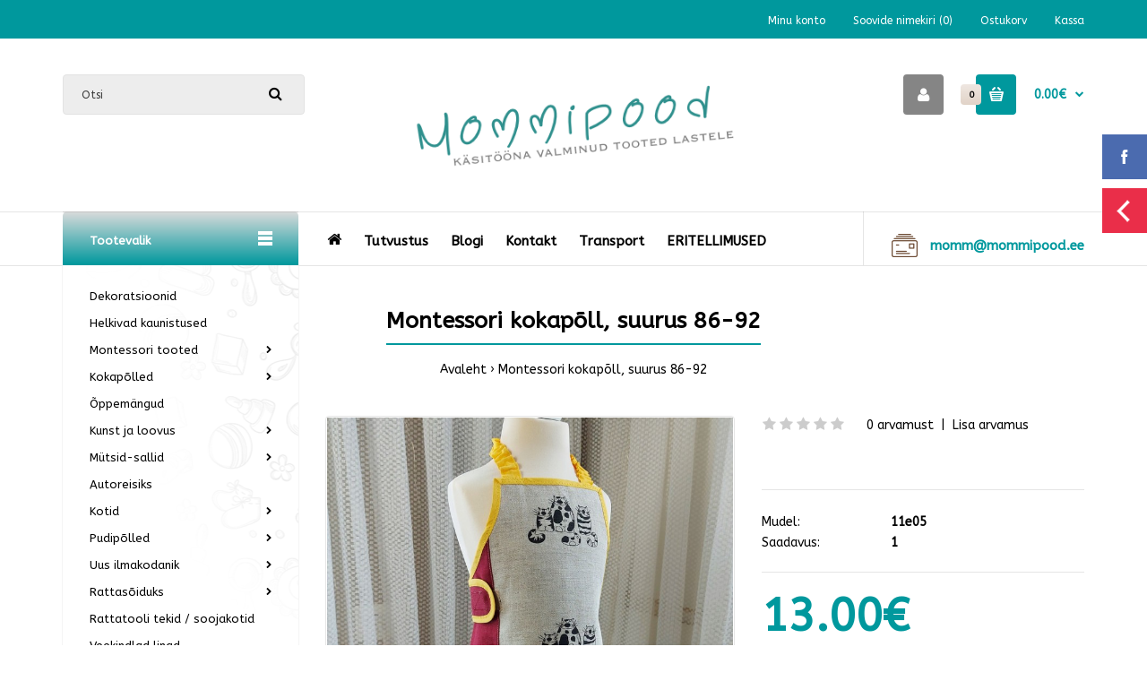

--- FILE ---
content_type: text/html; charset=utf-8
request_url: https://mommipood.ee/montessori-kokapoll-kassid-mix
body_size: 19092
content:
<!DOCTYPE html>
<!--[if IE 7]> <html lang="et" class="ie7 responsive" > <![endif]-->  
<!--[if IE 8]> <html lang="et" class="ie8 responsive" > <![endif]-->  
<!--[if IE 9]> <html lang="et" class="ie9 responsive" > <![endif]-->  
<!--[if !IE]><!--> <html lang="et" class="responsive" > <!--<![endif]-->  
<head>
	<title>Montessori kokapõll KASSID, volangiga</title>
	<base href="https://mommipood.ee/" />

	<!-- Meta -->
	<meta charset="utf-8">
	<meta http-equiv="X-UA-Compatible" content="IE=edge" />
		<meta name="viewport" content="width=device-width, initial-scale=1.0">
			<meta name="description" content="Kokapõll on traditsioonilise lõikega, kuid mugandatud Montessori pedagoogika idee järgi - et laps saaks igapäevaseid lihtsamaid toimetusi teha oma vanematest sõltumata." />
			<meta name="keywords" content="Montessori, Montessori products, Montessori tooted, Eesti Montessori, Montessori kokapõll, Montessori apron, üle pea tõmmatav kokapõll " />
		
		<link href="https://mommipood.ee/montessori-kokapoll-kassid-mix" rel="canonical" />
		<link href="https://mommipood.ee/image/catalog/16x16.png" rel="icon" />
		
	<!-- Google Fonts -->
	<link href="//fonts.googleapis.com/css?family=Poppins:300,400,500,600,700" rel="stylesheet" type="text/css">
	<link href="//fonts.googleapis.com/css?family=ABeeZee:800,700,600,500,400,300,200,100" rel="stylesheet" type="text/css">
	
	<link rel="stylesheet" type="text/css" href="catalog/view/theme/fastor/css/bootstrap.css" />
<link rel="stylesheet" type="text/css" href="catalog/view/theme/fastor/css/animate.css" />
<link rel="stylesheet" type="text/css" href="catalog/view/theme/fastor/css/stylesheet.css" />
<link rel="stylesheet" type="text/css" href="catalog/view/theme/fastor/css/responsive.css" />
<link rel="stylesheet" type="text/css" href="catalog/view/theme/fastor/css/menu.css" />
<link rel="stylesheet" type="text/css" href="catalog/view/theme/fastor/css/owl.carousel.css" />
<link rel="stylesheet" type="text/css" href="catalog/view/theme/fastor/css/font-awesome.min.css" />
<link rel="stylesheet" type="text/css" href="catalog/view/theme/fastor/css/filter_product.css" />
<link rel="stylesheet" type="text/css" href="catalog/view/theme/fastor/css/wide-grid.css" />
<style type="text/css">
					body,
		.product-filter .list-options select,
		.blog-article .post .box .box-heading {
			color: #000000;
		}
				
				a {
			color: #000000;
		}
				
				a:hover,
		div.pagination-results ul li.active {
			color: #00989d;
		}
		
		     		     
		     .product-info .radio-type-button span:hover,
		     .product-info .radio-type-button span.active,
		     .product-info .radio-type-button2 span:hover,
		     .product-info .radio-type-button2 span.active,
		     #main .mfilter-image ul li.mfilter-image-checked {
		          border-color: #00989d;
		     }
		     
		     .product-info .radio-type-button2 span.active {
		          background: #00989d;
		     }
				
				.compare-info .price-new, 
		.product-grid .product .price, 
		.product-list .actions > div .price,
		.product-info .price .price-new,
		ul.megamenu li .product .price,
		.mini-cart-total td:last-child,
		.cart-total table tr td:last-child,
		.mini-cart-info td.total,
		.advanced-grid-products .product .right .price,
		.product-list .name-actions > .price,
		.today-deals-products .product .price,
		.medic-last-in-stock .price,
		.architecture-products .product .right .price,
		.matrialarts-products .matrial-product .right .price,
		.today-deals-toys2-products .price,
		.today-deals-petshop2-products .price,
		.today-deals-shoes3-products .price,
		.today-deals-computer8-products .price,
		.today-deals-computer6-products .price,
		.holidays-products .product .right .price,
		.today-deals-computer6-products .countdown-section {
			color: #00989d;
		}
				
				.product-list .name-actions > .price .price-old,
		.product-grid .product .price .price-old,
		.today-deals-products .product .price .price-old,
		.architecture-products .product .right .price .price-old,
		.today-deals-toys2-products .price .price-old,
		.today-deals-petshop2-products .price .price-old,
		.today-deals-shoes3-products .price .price-old,
		.today-deals-computer8-products .price .price-old,
		.today-deals-computer6-products .price .price-old {
			color: #3a3a3a;
		}
				
				
				body,
		.standard-body .full-width #mfilter-content-container > span:before {
			background: #ffffff;
		}
				
				.product-grid .product:hover:before,
		.product-list > div:hover {
			border-color: #00989d;
		}
				
				.product-grid .product .only-hover ul li a,
		.architecture-products .product .right .only-hover ul li a,
		.product-list .name-actions ul li a,
		.today-deals-toys2-products .only-hover ul li a,
		.today-deals-petshop2-products .only-hover ul li a,
		.flower-product .right ul li a {
			background-color: #00989d;
		}
				
				.product-grid .product .only-hover ul li a,
		.architecture-products .product .right .only-hover ul li a,
		.product-list .name-actions ul li a,
		.today-deals-toys2-products .only-hover ul li a,
		.today-deals-petshop2-products .only-hover ul li a,
		.flower-product .right ul li a {
			border-color: #00989d;
		}
				
				.product-grid .product .only-hover ul li a,
		.architecture-products .product .right .only-hover ul li a,
		.product-list .name-actions ul li a,
		.today-deals-toys2-products .only-hover ul li a,
		.today-deals-petshop2-products .only-hover ul li a,
		.flower-product .right ul li a {
			color: #000000;
		}
				
				.product-grid .product .only-hover ul li a:hover,
		.architecture-products .product .right .only-hover ul li a:hover,
		.product-list .name-actions ul li a:hover,
		.today-deals-toys2-products .only-hover ul li a:hover,
		.today-deals-petshop2-products .only-hover ul li a:hover,
		.flower-product .right ul li a:hover {
			background-color: #00989d;
		}
				
				.product-grid .product .only-hover ul li a:hover,
		.architecture-products .product .right .only-hover ul li a:hover,
		.product-list .name-actions ul li a:hover,
		.today-deals-toys2-products .only-hover ul li a:hover,
		.today-deals-petshop2-products .only-hover ul li a:hover,
		.flower-product .right ul li a:hover {
			border-color: #00989d;
		}
				
				.product-grid .product .only-hover ul li a:hover,
		.architecture-products .product .right .only-hover ul li a:hover,
		.product-list .name-actions ul li a:hover,
		.today-deals-toys2-products .only-hover ul li a:hover,
		.today-deals-petshop2-products .only-hover ul li a:hover,
		.flower-product .right ul li a:hover {
			color: #000000;
		}
				
				
				
				
				.dropdown-menu li a:hover,
		.dropdown-menu .mini-cart-info a:hover,
		.ui-autocomplete li a:hover,
		.ui-autocomplete li a.ui-state-focus {
			color: #00989d !important;
		}
				
				textarea, 
		input[type="text"], 
		input[type="password"], 
		input[type="datetime"], 
		input[type="datetime-local"], 
		input[type="date"], 
		input[type="month"], 
		input[type="time"], 
		input[type="week"], 
		input[type="number"], 
		input[type="email"], 
		input[type="url"], 
		input[type="search"], 
		input[type="tel"], 
		input[type="color"], 
		.uneditable-input {
			background: #ededed;
		}
				
				textarea:focus,
		input[type="text"]:focus,
		input[type="password"]:focus,
		input[type="datetime"]:focus,
		input[type="datetime-local"]:focus,
		input[type="date"]:focus,
		input[type="month"]:focus,
		input[type="time"]:focus,
		input[type="week"]:focus,
		input[type="number"]:focus,
		input[type="email"]:focus,
		input[type="url"]:focus,
		input[type="search"]:focus,
		input[type="tel"]:focus,
		input[type="color"]:focus,
		.uneditable-input:focus {
			background: #f0f0f0;
		}
				
				textarea, 
		input[type="text"], 
		input[type="password"], 
		input[type="datetime"], 
		input[type="datetime-local"], 
		input[type="date"], 
		input[type="month"], 
		input[type="time"], 
		input[type="week"], 
		input[type="number"], 
		input[type="email"], 
		input[type="url"], 
		input[type="search"], 
		input[type="tel"], 
		input[type="color"], 
		.uneditable-input {
			border: 1px solid #e3e3e3;
		}
				
				textarea:focus,
		input[type="text"]:focus,
		input[type="password"]:focus,
		input[type="datetime"]:focus,
		input[type="datetime-local"]:focus,
		input[type="date"]:focus,
		input[type="month"]:focus,
		input[type="time"]:focus,
		input[type="week"]:focus,
		input[type="number"]:focus,
		input[type="email"]:focus,
		input[type="url"]:focus,
		input[type="search"]:focus,
		input[type="tel"]:focus,
		input[type="color"]:focus,
		.uneditable-input:focus {
			border: 1px solid #e3e3e3;
		}
				
				textarea, 
		input[type="text"], 
		input[type="password"], 
		input[type="datetime"], 
		input[type="datetime-local"], 
		input[type="date"], 
		input[type="month"], 
		input[type="time"], 
		input[type="week"], 
		input[type="number"], 
		input[type="email"], 
		input[type="url"], 
		input[type="search"], 
		input[type="tel"], 
		input[type="color"], 
		.uneditable-input {
			color: #3a3a3a;
		}
		
		.mfilter-price-inputs input {
		     color: #3a3a3a !important;
		}
				
				select {
			background: #f5f8fc;
		}
				
				select {
			border-color: #dfe6f0;
		}
				
				select {
			color: #3a3a3a;
		}
				
				.select:after,
		.product-filter .list-options .sort:after,
		.product-filter .list-options .limit:after {
			color: #00989d;
		}
				
				
				
				
				
				
				
				
				
				
				
				.box .box-heading,
		.product-block .title-block,
		.refine_search {
			color: #000;
		}
				
				.box .box-heading,
		.product-block .title-block,
		.refine_search,
		.market-products-categories > ul > li > a {
			border-bottom-color: #00989d;
		}
				
				
				
				.col-sm-3 .box-no-advanced.box .box-content, .col-sm-4 .box-no-advanced.box .box-content, .col-md-3 .box-no-advanced.box .box-content, .col-md-4 .box-no-advanced.box .box-content {
			border: 1px solid #e5e5e5;
		}
		
		     				
				
				
				
				
				
				
				
				
				
				
				
				
				
				
				
				
				
				
				
				
				
				
				
				
				
				
				
				
				
				
				
				
				.top-bar {
			background: #00989d;
		}
				
				
				
				
				
				#top > .background {
			background: #ffffff;
		}
				
				
				.megamenu-background {
			border-bottom-color: none;
		}
		
		     		     .megamenu-background {
		          border-bottom: none;
		     }
		     				
				
				
				.top-bar .menu li a,
		.header-type-9 #top #header-center .menu li a,
		.header-type-17 #top #header-left .menu li a,
		.header-type-26 #top .menu li a {
			color: #ffffff;
		}
				
				.top-bar .menu li a:hover,
		.header-type-9 #top #header-center .menu li a:hover,
		.header-type-17 #top #header-left .menu li a:hover,
		.header-type-26 #top .menu li a:hover {
			color: #cccccc;
		}
				
				#top .search_form input {
			background: #ededed;
		}
				
				
				
				
				#top .search_form input {
			color: #3a3a3a;
		}
		
		#top .search_form input::-webkit-input-placeholder { /* WebKit, Blink, Edge */
		    color:    #3a3a3a;
		}
		
		#top .search_form input:-moz-placeholder { /* Mozilla Firefox 4 to 18 */
		   color:    #3a3a3a;
		   opacity:  1;
		}
		
		#top .search_form input::-moz-placeholder { /* Mozilla Firefox 19+ */
		   color:    #3a3a3a;
		   opacity:  1;
		}
		
		#top .search_form input:-ms-input-placeholder { /* Internet Explorer 10-11 */
		   color:    #3a3a3a;
		}
				
				.search_form .button-search, 
		.search_form .button-search2 {
			color: #000;
		}
				
				#top .dropdown > a:after {
			color: #ffffff;
		}
				
				#top .dropdown > a {
			color: #ffffff;
		}
				
				#top .dropdown:hover > a {
			color: #cccccc;
		}
				
				#top .dropdown:hover > a:after {
			color: #cccccc;
		}
				
				#top .my-account,
		.rtl .header-type-10 #top .my-account {
			border-color: none;
						     border: none;
			     padding-top: 10px;
					}
				
				
				#top .my-account {
			background: #858585; /* Old browsers */
			background: -moz-linear-gradient(top, #858585 0%, #858585 0%, #858585 99%); /* FF3.6+ */
			background: -webkit-gradient(linear, left top, left bottom, color-stop(0%,#858585), color-stop(0%,#858585), color-stop(99%,#858585)); /* Chrome,Safari4+ */
			background: -webkit-linear-gradient(top, #858585 0%,#858585 0%,#858585 99%); /* Chrome10+,Safari5.1+ */
			background: -o-linear-gradient(top, #858585 0%,#858585 0%,#858585 99%); /* Opera 11.10+ */
			background: -ms-linear-gradient(top, #858585 0%,#858585 0%,#858585 99%); /* IE10+ */
			background: linear-gradient(to bottom, #858585 0%,#858585 0%,#858585 99%); /* W3C */
		}
				
				#top .my-account,
		.header-type-23 .dropdown i {
			color: #fff;
		}
				
				#top .my-account:hover,
		.rtl .header-type-10 #top .my-account:hover {
			border-color: none;
		}
				
				
				#top .my-account:hover {
			background: #00989d; /* Old browsers */
			background: -moz-linear-gradient(top, #00989d 0%, #00989d 0%, #00989d 99%); /* FF3.6+ */
			background: -webkit-gradient(linear, left top, left bottom, color-stop(0%,#00989d), color-stop(0%,#00989d), color-stop(99%,#00989d)); /* Chrome,Safari4+ */
			background: -webkit-linear-gradient(top, #00989d 0%,#00989d 0%,#00989d 99%); /* Chrome10+,Safari5.1+ */
			background: -o-linear-gradient(top, #00989d 0%,#00989d 0%,#00989d 99%); /* Opera 11.10+ */
			background: -ms-linear-gradient(top, #00989d 0%,#00989d 0%,#00989d 99%); /* IE10+ */
			background: linear-gradient(to bottom, #00989d 0%,#00989d 0%,#00989d 99%); /* W3C */
		}
				
				#top .my-account:hover,
		.header-type-23 .dropdown:hover i {
			color: #fff;
		}
				
				#top #cart_block .cart-heading .cart-icon,
		.cart-block-type-2 #top #cart_block .cart-heading,
		.cart-block-type-9 #top #cart_block .cart-heading,
		.cart-block-type-8 #top #cart_block .cart-heading,
		.cart-block-type-7 #top #cart_block .cart-heading,
		.cart-block-type-4 #top #cart_block .cart-heading,
		.cart-block-type-6 #top #cart_block .cart-heading,
		.cart-block-type-8 #top #cart_block .cart-heading p,
		.cart-block-type-4 #top #cart_block .cart-heading .cart-icon,
		.rtl .cart-block-type-8 #top #cart_block .cart-heading p,
		.rtl .header-type-10 #top #cart_block .cart-heading .cart-icon,
		.rtl .cart-block-type-4 #top #cart_block .cart-heading .cart-icon {
			border-color: none;
		}
		
		     		     #top #cart_block .cart-heading .cart-icon,
		     .rtl .header-type-10 #top #cart_block .cart-heading .cart-icon,
		     .cart-block-type-2 #top #cart_block .cart-heading,
		     .cart-block-type-9 #top #cart_block .cart-heading,
		     .cart-block-type-8 #top #cart_block .cart-heading,
		     .cart-block-type-7 #top #cart_block .cart-heading,
		     .cart-block-type-4 #top #cart_block .cart-heading,
		     .cart-block-type-6 #top #cart_block .cart-heading,
		     .cart-block-type-8 #top #cart_block .cart-heading p,
		     .rtl .cart-block-type-8 #top #cart_block .cart-heading p,
		     .cart-block-type-4 #top #cart_block .cart-heading .cart-icon,
		     .rtl .cart-block-type-4 #top #cart_block .cart-heading .cart-icon {
		     	border-color: transparent;
		     }
		     		     
				
				
				#top #cart_block .cart-heading .cart-icon,
		.cart-block-type-2 #top #cart_block .cart-heading,
		.cart-block-type-9 #top #cart_block .cart-heading,
		.cart-block-type-8 #top #cart_block .cart-heading,
		.cart-block-type-7 #top #cart_block .cart-heading,
		.cart-block-type-4 #top #cart_block .cart-heading {
			background: #00989d; /* Old browsers */
			background: -moz-linear-gradient(top, #00989d 0%, #00989d 0%, #00989d 99%); /* FF3.6+ */
			background: -webkit-gradient(linear, left top, left bottom, color-stop(0%,#00989d), color-stop(0%,#00989d), color-stop(99%,#00989d)); /* Chrome,Safari4+ */
			background: -webkit-linear-gradient(top, #00989d 0%,#00989d 0%,#00989d 99%); /* Chrome10+,Safari5.1+ */
			background: -o-linear-gradient(top, #00989d 0%,#00989d 0%,#00989d 99%); /* Opera 11.10+ */
			background: -ms-linear-gradient(top, #00989d 0%,#00989d 0%,#00989d 99%); /* IE10+ */
			background: linear-gradient(to bottom, #00989d 0%,#00989d 0%,#00989d 99%); /* W3C */
		}
				
				#top #cart_block:hover .cart-heading .cart-icon,
		.cart-block-type-2 #top #cart_block:hover .cart-heading,
		.cart-block-type-9 #top #cart_block:hover .cart-heading,
		.cart-block-type-8 #top #cart_block:hover .cart-heading,
		.cart-block-type-7 #top #cart_block:hover .cart-heading,
		.cart-block-type-4 #top #cart_block:hover .cart-heading,
		.cart-block-type-6 #top #cart_block:hover .cart-heading,
		.cart-block-type-8 #top #cart_block:hover .cart-heading p,
		.cart-block-type-4 #top #cart_block:hover .cart-heading .cart-icon,
		.rtl .cart-block-type-8 #top #cart_block:hover .cart-heading p,
		.rtl .header-type-10 #top #cart_block:hover .cart-heading .cart-icon,
		.rtl .cart-block-type-4 #top #cart_block:hover .cart-heading .cart-icon {
			border-color: none;
		}
		
		     		     #top #cart_block:hover .cart-heading .cart-icon,
		     .cart-block-type-2 #top #cart_block:hover .cart-heading,
		     .cart-block-type-9 #top #cart_block:hover .cart-heading,
		     .cart-block-type-8 #top #cart_block:hover .cart-heading,
		     .cart-block-type-7 #top #cart_block:hover .cart-heading,
		     .cart-block-type-4 #top #cart_block:hover .cart-heading,
		     .cart-block-type-6 #top #cart_block:hover .cart-heading,
		     .cart-block-type-8 #top #cart_block:hover .cart-heading p,
		     .cart-block-type-4 #top #cart_block:hover .cart-heading .cart-icon,
		     .rtl .cart-block-type-8 #top #cart_block:hover .cart-heading p,
		     .rtl .header-type-10 #top #cart_block:hover .cart-heading .cart-icon,
		     .rtl .cart-block-type-4 #top #cart_block:hover .cart-heading .cart-icon {
		     	border-color: transparent;
		     }
		     				
				
				#top #cart_block:hover .cart-heading .cart-icon,
		.cart-block-type-2 #top #cart_block:hover .cart-heading,
		.cart-block-type-9 #top #cart_block:hover .cart-heading,
		.cart-block-type-8 #top #cart_block:hover .cart-heading,
		.cart-block-type-7 #top #cart_block:hover .cart-heading,
		.cart-block-type-4 #top #cart_block:hover .cart-heading {
			background: #00989d; /* Old browsers */
			background: -moz-linear-gradient(top, #00989d 0%, #00989d 0%, #00989d 99%); /* FF3.6+ */
			background: -webkit-gradient(linear, left top, left bottom, color-stop(0%,#00989d), color-stop(0%,#00989d), color-stop(99%,#00989d)); /* Chrome,Safari4+ */
			background: -webkit-linear-gradient(top, #00989d 0%,#00989d 0%,#00989d 99%); /* Chrome10+,Safari5.1+ */
			background: -o-linear-gradient(top, #00989d 0%,#00989d 0%,#00989d 99%); /* Opera 11.10+ */
			background: -ms-linear-gradient(top, #00989d 0%,#00989d 0%,#00989d 99%); /* IE10+ */
			background: linear-gradient(to bottom, #00989d 0%,#00989d 0%,#00989d 99%); /* W3C */
		}
				
				#top #cart_block .cart-heading .cart-count {
			color: #000;
		}
				
				
				#top #cart_block .cart-heading .cart-count {
			background: #e1d3c8; /* Old browsers */
			background: -moz-linear-gradient(top, #e1d3c8 0%, #efe7e1 0%, #e1d3c8 99%); /* FF3.6+ */
			background: -webkit-gradient(linear, left top, left bottom, color-stop(0%,#e1d3c8), color-stop(0%,#efe7e1), color-stop(99%,#e1d3c8)); /* Chrome,Safari4+ */
			background: -webkit-linear-gradient(top, #e1d3c8 0%,#efe7e1 0%,#e1d3c8 99%); /* Chrome10+,Safari5.1+ */
			background: -o-linear-gradient(top, #e1d3c8 0%,#efe7e1 0%,#e1d3c8 99%); /* Opera 11.10+ */
			background: -ms-linear-gradient(top, #e1d3c8 0%,#efe7e1 0%,#e1d3c8 99%); /* IE10+ */
			background: linear-gradient(to bottom, #e1d3c8 0%,#efe7e1 0%,#e1d3c8 99%); /* W3C */
		}
				
				#top #cart_block .cart-heading p {
			color: #00989d;
		}
				
				#top #cart_block .cart-heading p:after {
			color: #00989d;
		}
				
				#top #cart_block:hover .cart-heading .cart-count {
			color: #000;
		}
				
				
				#top #cart_block:hover .cart-heading .cart-count {
			background: #e1d3c8; /* Old browsers */
			background: -moz-linear-gradient(top, #e1d3c8 0%, #efe7e1 0%, #e1d3c8 99%); /* FF3.6+ */
			background: -webkit-gradient(linear, left top, left bottom, color-stop(0%,#e1d3c8), color-stop(0%,#efe7e1), color-stop(99%,#e1d3c8)); /* Chrome,Safari4+ */
			background: -webkit-linear-gradient(top, #e1d3c8 0%,#efe7e1 0%,#e1d3c8 99%); /* Chrome10+,Safari5.1+ */
			background: -o-linear-gradient(top, #e1d3c8 0%,#efe7e1 0%,#e1d3c8 99%); /* Opera 11.10+ */
			background: -ms-linear-gradient(top, #e1d3c8 0%,#efe7e1 0%,#e1d3c8 99%); /* IE10+ */
			background: linear-gradient(to bottom, #e1d3c8 0%,#efe7e1 0%,#e1d3c8 99%); /* W3C */
		}
				
				#top #cart_block:hover .cart-heading p {
			color: #00989d;
		}
				
				#top #cart_block:hover .cart-heading p:after {
			color: #00989d;
		}
				
				#main .mfilter-slider-slider .ui-slider-handle, #main #mfilter-price-slider .ui-slider-handle {
		     background: #00989d !important;
		}
				
				#main .mfilter-slider-slider .ui-slider-range, #main #mfilter-price-slider .ui-slider-range {
		     background: 36dae0 !important;
		}
				
				ul.megamenu > li.with-sub-menu > a strong:after {
			color: #010101;
		}
				
				ul.megamenu > li.with-sub-menu:hover > a strong:after {
			color: #010101;
		}
				
				
				
				ul.megamenu > li > a {
			color: #010101;
		}
				
				ul.megamenu > li:hover > a,
		ul.megamenu > li.active > a,
		ul.megamenu > li.home > a {
			color: #010101;
		}
				
				
				
				
				#main .vertical .megamenuToogle-wrapper .container {
			color: #fff;
		}
				
				#main .vertical .megamenuToogle-wrapper .container:after {
			color: #fff;
		}
		
		.megamenu-type-15 .megamenu-background .vertical .megamenuToogle-wrapper .container:before,
		.megamenu-type-15 .megamenu-background .vertical .megamenuToogle-wrapper .container:after,
		.megamenu-type-15 .megamenu-background .vertical .megamenuToogle-wrapper:before {
		     background: #fff;
		}
		
		.megamenu-type-20 .megamenu-background .vertical .megamenuToogle-wrapper .container:before,
		.megamenu-type-20 .megamenu-background .vertical .megamenuToogle-wrapper .container:after,
		.megamenu-type-20 .megamenu-background .vertical .megamenuToogle-wrapper:before {
		     background: #fff;
		}
		
		.megamenu-type-34 .megamenu-background .vertical .megamenuToogle-wrapper .container:before,
		.megamenu-type-34 .megamenu-background .vertical .megamenuToogle-wrapper .container:after,
		.megamenu-type-34 .megamenu-background .vertical .megamenuToogle-wrapper:before {
		     background: #fff;
		}
		
		.megamenu-type-28 .megamenu-background .vertical .megamenuToogle-wrapper .container:before,
		.megamenu-type-28 .megamenu-background .vertical .megamenuToogle-wrapper .container:after,
		.megamenu-type-28 .megamenu-background .vertical .megamenuToogle-wrapper:before {
		     background: #fff;
		}
		
		.megamenu-type-25 .megamenu-background .vertical .megamenuToogle-wrapper .container:before,
		.megamenu-type-25 .megamenu-background .vertical .megamenuToogle-wrapper .container:after,
		.megamenu-type-25 .megamenu-background .vertical .megamenuToogle-wrapper:before {
		     background: #fff;
		}
		
		.megamenu-type-18 .slideshow-modules .vertical .megamenuToogle-wrapper .container:before,
		.megamenu-type-18 .slideshow-modules .vertical .megamenuToogle-wrapper .container:after,
		.megamenu-type-18 .slideshow-modules .vertical .megamenuToogle-wrapper:before {
		     background: #fff;
		}
				
				
				#main .vertical .megamenuToogle-wrapper,
		.standard-body .full-width .megamenu-background .mega-menu-modules > div:first-child:before {
			background: #00989d; /* Old browsers */
			background: -moz-linear-gradient(top, #00989d 0%, #dbdbdb 0%, #00989d 99%); /* FF3.6+ */
			background: -webkit-gradient(linear, left top, left bottom, color-stop(0%,#00989d), color-stop(0%,#dbdbdb), color-stop(99%,#00989d)); /* Chrome,Safari4+ */
			background: -webkit-linear-gradient(top, #00989d 0%,#dbdbdb 0%,#00989d 99%); /* Chrome10+,Safari5.1+ */
			background: -o-linear-gradient(top, #00989d 0%,#dbdbdb 0%,#00989d 99%); /* Opera 11.10+ */
			background: -ms-linear-gradient(top, #00989d 0%,#dbdbdb 0%,#00989d 99%); /* IE10+ */
			background: linear-gradient(to bottom, #00989d 0%,#dbdbdb 0%,#00989d 99%); /* W3C */
		}
		     @media (max-width: 991px) {
		          .responsive .standard-body .full-width .megamenu-background .megaMenuToggle:before {
		               background: #00989d; /* Old browsers */
		               background: -moz-linear-gradient(top, #00989d 0%, #dbdbdb 0%, #00989d 99%); /* FF3.6+ */
		               background: -webkit-gradient(linear, left top, left bottom, color-stop(0%,#00989d), color-stop(0%,#dbdbdb), color-stop(99%,#00989d)); /* Chrome,Safari4+ */
		               background: -webkit-linear-gradient(top, #00989d 0%,#dbdbdb 0%,#00989d 99%); /* Chrome10+,Safari5.1+ */
		               background: -o-linear-gradient(top, #00989d 0%,#dbdbdb 0%,#00989d 99%); /* Opera 11.10+ */
		               background: -ms-linear-gradient(top, #00989d 0%,#dbdbdb 0%,#00989d 99%); /* IE10+ */
		               background: linear-gradient(to bottom, #00989d 0%,#dbdbdb 0%,#00989d 99%); /* W3C */
		          }
		     }
				
				#main .vertical:hover .megamenuToogle-wrapper .container,
		.common-home.show-vertical-megamenu #main .megamenu-background .vertical .megamenuToogle-wrapper .container,
		body[class*="product-category-"].show-vertical-megamenu-category-page #main .megamenu-background .vertical .megamenuToogle-wrapper .container,
		body[class*="product-product-"].show-vertical-megamenu-product-page #main .megamenu-background .vertical .megamenuToogle-wrapper .container,
		.common-home.show-vertical-megamenu #main .slideshow-modules .vertical .megamenuToogle-wrapper .container {
			color: #fff;
		}
				
				#main .vertical:hover .megamenuToogle-wrapper .container:after,
		.common-home.show-vertical-megamenu #main .megamenu-background .vertical .megamenuToogle-wrapper .container:after,
		body[class*="product-category-"].show-vertical-megamenu-category-page #main .megamenu-background .vertical .megamenuToogle-wrapper .container:after,
		body[class*="product-product-"].show-vertical-megamenu-product-page #main .megamenu-background .vertical .megamenuToogle-wrapper .container:after {
			color: #fff;
		}
		
		.megamenu-type-15 .megamenu-background .vertical:hover .megamenuToogle-wrapper .container:before,
		.megamenu-type-15 .megamenu-background .vertical:hover .megamenuToogle-wrapper .container:after,
		.megamenu-type-15 .megamenu-background .vertical:hover .megamenuToogle-wrapper:before,
		.megamenu-type-18 .slideshow-modules .vertical:hover .megamenuToogle-wrapper .container:before,
		.megamenu-type-18 .slideshow-modules .vertical:hover .megamenuToogle-wrapper .container:after,
		.megamenu-type-18 .slideshow-modules .vertical:hover .megamenuToogle-wrapper:before,
		.megamenu-type-20 .slideshow-modules .vertical:hover .megamenuToogle-wrapper .container:before,
		.megamenu-type-20 .slideshow-modules .vertical:hover .megamenuToogle-wrapper .container:after,
		.megamenu-type-20 .slideshow-modules .vertical:hover .megamenuToogle-wrapper:before,
		.megamenu-type-34 .slideshow-modules .vertical:hover .megamenuToogle-wrapper .container:before,
		.megamenu-type-34 .slideshow-modules .vertical:hover .megamenuToogle-wrapper .container:after,
		.megamenu-type-34 .slideshow-modules .vertical:hover .megamenuToogle-wrapper:before,
		.megamenu-type-28 .slideshow-modules .vertical:hover .megamenuToogle-wrapper .container:before,
		.megamenu-type-28 .slideshow-modules .vertical:hover .megamenuToogle-wrapper .container:after,
		.megamenu-type-28 .slideshow-modules .vertical:hover .megamenuToogle-wrapper:before,
		.megamenu-type-25 .slideshow-modules .vertical:hover .megamenuToogle-wrapper .container:before,
		.megamenu-type-25 .slideshow-modules .vertical:hover .megamenuToogle-wrapper .container:after,
		.megamenu-type-25 .slideshow-modules .vertical:hover .megamenuToogle-wrapper:before,
		.common-home.show-vertical-megamenu.megamenu-type-15 #main .megamenu-background .vertical .megamenuToogle-wrapper .container:before,
		.common-home.show-vertical-megamenu.megamenu-type-15 #main .megamenu-background .vertical .megamenuToogle-wrapper .container:after,
		.common-home.show-vertical-megamenu.megamenu-type-15 #main .megamenu-background .vertical .megamenuToogle-wrapper:before,
		.common-home.show-vertical-megamenu.megamenu-type-18 #main .megamenu-background .vertical .megamenuToogle-wrapper .container:before,
		.common-home.show-vertical-megamenu.megamenu-type-18 #main .megamenu-background .vertical .megamenuToogle-wrapper .container:after,
		.common-home.show-vertical-megamenu.megamenu-type-18 #main .megamenu-background .vertical .megamenuToogle-wrapper:before,
		.common-home.show-vertical-megamenu.megamenu-type-20 #main .megamenu-background .vertical .megamenuToogle-wrapper .container:before,
		.common-home.show-vertical-megamenu.megamenu-type-20 #main .megamenu-background .vertical .megamenuToogle-wrapper .container:after,
		.common-home.show-vertical-megamenu.megamenu-type-20 #main .megamenu-background .vertical .megamenuToogle-wrapper:before,
		.common-home.show-vertical-megamenu.megamenu-type-34 #main .megamenu-background .vertical .megamenuToogle-wrapper .container:before,
		.common-home.show-vertical-megamenu.megamenu-type-34 #main .megamenu-background .vertical .megamenuToogle-wrapper .container:after,
		.common-home.show-vertical-megamenu.megamenu-type-34 #main .megamenu-background .vertical .megamenuToogle-wrapper:before,
		.common-home.show-vertical-megamenu.megamenu-type-28 #main .megamenu-background .vertical .megamenuToogle-wrapper .container:before,
		.common-home.show-vertical-megamenu.megamenu-type-28 #main .megamenu-background .vertical .megamenuToogle-wrapper .container:after,
		.common-home.show-vertical-megamenu.megamenu-type-28 #main .megamenu-background .vertical .megamenuToogle-wrapper:before,
		.common-home.show-vertical-megamenu.megamenu-type-25 #main .megamenu-background .vertical .megamenuToogle-wrapper .container:before,
		.common-home.show-vertical-megamenu.megamenu-type-25 #main .megamenu-background .vertical .megamenuToogle-wrapper .container:after,
		.common-home.show-vertical-megamenu.megamenu-type-25 #main .megamenu-background .vertical .megamenuToogle-wrapper:before,
		body[class*="product-category-"].show-vertical-megamenu-category-page.megamenu-type-15 #main .megamenu-background .vertical .megamenuToogle-wrapper .container:before,
		body[class*="product-category-"].show-vertical-megamenu-category-page.megamenu-type-15 #main .megamenu-background .vertical .megamenuToogle-wrapper .container:after,
		body[class*="product-category-"].show-vertical-megamenu-category-page.megamenu-type-15 #main .megamenu-background .vertical .megamenuToogle-wrapper:before,
		body[class*="product-category-"].show-vertical-megamenu-category-page.megamenu-type-18 #main .megamenu-background .vertical .megamenuToogle-wrapper .container:before,
		body[class*="product-category-"].show-vertical-megamenu-category-page.megamenu-type-18 #main .megamenu-background .vertical .megamenuToogle-wrapper .container:after,
		body[class*="product-category-"].show-vertical-megamenu-category-page.megamenu-type-18 #main .megamenu-background .vertical .megamenuToogle-wrapper:before,
		body[class*="product-category-"].show-vertical-megamenu-category-page.megamenu-type-20 #main .megamenu-background .vertical .megamenuToogle-wrapper .container:before,
		body[class*="product-category-"].show-vertical-megamenu-category-page.megamenu-type-20 #main .megamenu-background .vertical .megamenuToogle-wrapper .container:after,
		body[class*="product-category-"].show-vertical-megamenu-category-page.megamenu-type-20 #main .megamenu-background .vertical .megamenuToogle-wrapper:before,
		body[class*="product-category-"].show-vertical-megamenu-category-page.megamenu-type-34 #main .megamenu-background .vertical .megamenuToogle-wrapper .container:before,
		body[class*="product-category-"].show-vertical-megamenu-category-page.megamenu-type-34 #main .megamenu-background .vertical .megamenuToogle-wrapper .container:after,
		body[class*="product-category-"].show-vertical-megamenu-category-page.megamenu-type-34 #main .megamenu-background .vertical .megamenuToogle-wrapper:before,
		body[class*="product-category-"].show-vertical-megamenu-category-page.megamenu-type-28 #main .megamenu-background .vertical .megamenuToogle-wrapper .container:before,
		body[class*="product-category-"].show-vertical-megamenu-category-page.megamenu-type-28 #main .megamenu-background .vertical .megamenuToogle-wrapper .container:after,
		body[class*="product-category-"].show-vertical-megamenu-category-page.megamenu-type-28 #main .megamenu-background .vertical .megamenuToogle-wrapper:before,
		body[class*="product-category-"].show-vertical-megamenu-category-page.megamenu-type-25 #main .megamenu-background .vertical .megamenuToogle-wrapper .container:before,
		body[class*="product-category-"].show-vertical-megamenu-category-page.megamenu-type-25 #main .megamenu-background .vertical .megamenuToogle-wrapper .container:after,
		body[class*="product-category-"].show-vertical-megamenu-category-page.megamenu-type-25 #main .megamenu-background .vertical .megamenuToogle-wrapper:before,
		body[class*="product-product-"].show-vertical-megamenu-product-page.megamenu-type-15 #main .megamenu-background .vertical .megamenuToogle-wrapper .container:before,
		body[class*="product-product-"].show-vertical-megamenu-product-page.megamenu-type-15 #main .megamenu-background .vertical .megamenuToogle-wrapper .container:after,
		body[class*="product-product-"].show-vertical-megamenu-product-page.megamenu-type-15 #main .megamenu-background .vertical .megamenuToogle-wrapper:before,
		body[class*="product-product-"].show-vertical-megamenu-product-page.megamenu-type-18 #main .megamenu-background .vertical .megamenuToogle-wrapper .container:before,
		body[class*="product-product-"].show-vertical-megamenu-product-page.megamenu-type-18 #main .megamenu-background .vertical .megamenuToogle-wrapper .container:after,
		body[class*="product-product-"].show-vertical-megamenu-product-page.megamenu-type-18 #main .megamenu-background .vertical .megamenuToogle-wrapper:before,
		body[class*="product-product-"].show-vertical-megamenu-product-page.megamenu-type-20 #main .megamenu-background .vertical .megamenuToogle-wrapper .container:before,
		body[class*="product-product-"].show-vertical-megamenu-product-page.megamenu-type-20 #main .megamenu-background .vertical .megamenuToogle-wrapper .container:after,
		body[class*="product-product-"].show-vertical-megamenu-product-page.megamenu-type-20 #main .megamenu-background .vertical .megamenuToogle-wrapper:before,
		body[class*="product-product-"].show-vertical-megamenu-product-page.megamenu-type-34 #main .megamenu-background .vertical .megamenuToogle-wrapper .container:before,
		body[class*="product-product-"].show-vertical-megamenu-product-page.megamenu-type-34 #main .megamenu-background .vertical .megamenuToogle-wrapper .container:after,
		body[class*="product-product-"].show-vertical-megamenu-product-page.megamenu-type-34 #main .megamenu-background .vertical .megamenuToogle-wrapper:before,
		body[class*="product-product-"].show-vertical-megamenu-product-page.megamenu-type-28 #main .megamenu-background .vertical .megamenuToogle-wrapper .container:before,
		body[class*="product-product-"].show-vertical-megamenu-product-page.megamenu-type-28 #main .megamenu-background .vertical .megamenuToogle-wrapper .container:after,
		body[class*="product-product-"].show-vertical-megamenu-product-page.megamenu-type-28 #main .megamenu-background .vertical .megamenuToogle-wrapper:before,
		body[class*="product-product-"].show-vertical-megamenu-product-page.megamenu-type-25 #main .megamenu-background .vertical .megamenuToogle-wrapper .container:before,
		body[class*="product-product-"].show-vertical-megamenu-product-page.megamenu-type-25 #main .megamenu-background .vertical .megamenuToogle-wrapper .container:after,
		body[class*="product-product-"].show-vertical-megamenu-product-page.megamenu-type-25 #main .megamenu-background .vertical .megamenuToogle-wrapper:before {
		     background: #fff;
		}
				
				
				#main .vertical:hover .megamenuToogle-wrapper,
		.common-home.show-vertical-megamenu #main .megamenu-background .vertical .megamenuToogle-wrapper,
		body[class*="product-category-"].show-vertical-megamenu-category-page #main .megamenu-background .vertical .megamenuToogle-wrapper,
		body[class*="product-product-"].show-vertical-megamenu-product-page #main .megamenu-background .vertical .megamenuToogle-wrapper,
		.common-home.show-vertical-megamenu #main .slideshow-modules .vertical .megamenuToogle-wrapper {
			background: #00989d; /* Old browsers */
			background: -moz-linear-gradient(top, #00989d 0%, #dbdbdb 0%, #00989d 99%); /* FF3.6+ */
			background: -webkit-gradient(linear, left top, left bottom, color-stop(0%,#00989d), color-stop(0%,#dbdbdb), color-stop(99%,#00989d)); /* Chrome,Safari4+ */
			background: -webkit-linear-gradient(top, #00989d 0%,#dbdbdb 0%,#00989d 99%); /* Chrome10+,Safari5.1+ */
			background: -o-linear-gradient(top, #00989d 0%,#dbdbdb 0%,#00989d 99%); /* Opera 11.10+ */
			background: -ms-linear-gradient(top, #00989d 0%,#dbdbdb 0%,#00989d 99%); /* IE10+ */
			background: linear-gradient(to bottom, #00989d 0%,#dbdbdb 0%,#00989d 99%); /* W3C */
		}
				
				#main .vertical .megamenu-wrapper {
			background-color: #fff !important;
		}
				
				
				
				
				#main .vertical ul.megamenu > li > a {
			color: #000000;
		}
				
				#main .vertical ul.megamenu > li:hover > a,
		#main .vertical ul.megamenu > li.active > a {
			color: #00989d;
		}
				
				
				#main .vertical ul.megamenu > li.with-sub-menu > a:before,
		#main .vertical ul.megamenu > li.with-sub-menu > a:after {
			color: #000;
		}
				
				#main .vertical ul.megamenu > li.with-sub-menu:hover > a:before,
		#main .vertical ul.megamenu > li.with-sub-menu:hover > a:after {
			color: #00989d;
		}
				
				
				
				
				ul.megamenu li .sub-menu .content a:hover,
		ul.megamenu li .sub-menu .content .hover-menu .menu ul li:hover > a {
			color: #00989d;
		}
				
				ul.megamenu li .sub-menu .content .hover-menu a.with-submenu:before {
			color: #00989d;
		}
				
				
				ul.megamenu li .sub-menu .content .static-menu a.main-menu{
			color: #000;
		}
				
				ul.megamenu li .sub-menu .content .static-menu a.main-menu:hover {
			color: #00989d;
		}
				
				ul.megamenu li .sub-menu .content .static-menu a.main-menu:after {
			background: #00989d;
		}
				
				
				.megamenuToogle-wrapper {
			background: #00989d; /* Old browsers */
			background: -moz-linear-gradient(top, #00989d 0%, #00989d 0%, #00989d 99%); /* FF3.6+ */
			background: -webkit-gradient(linear, left top, left bottom, color-stop(0%,#00989d), color-stop(0%,#00989d), color-stop(99%,#00989d)); /* Chrome,Safari4+ */
			background: -webkit-linear-gradient(top, #00989d 0%,#00989d 0%,#00989d 99%); /* Chrome10+,Safari5.1+ */
			background: -o-linear-gradient(top, #00989d 0%,#00989d 0%,#00989d 99%); /* Opera 11.10+ */
			background: -ms-linear-gradient(top, #00989d 0%,#00989d 0%,#00989d 99%); /* IE10+ */
			background: linear-gradient(to bottom, #00989d 0%,#00989d 0%,#00989d 99%); /* W3C */
		}
		
		     				
				.megamenuToogle-wrapper .container {
			color: #fff;
		}
				
				.megamenuToogle-wrapper .container > div span {
			background: #fff;
		}
				
				
				.megamenuToogle-wrapper:hover,
		.active .megamenuToogle-wrapper {
			background: #00989d; /* Old browsers */
			background: -moz-linear-gradient(top, #00989d 0%, #00989d 0%, #00989d 99%); /* FF3.6+ */
			background: -webkit-gradient(linear, left top, left bottom, color-stop(0%,#00989d), color-stop(0%,#00989d), color-stop(99%,#00989d)); /* Chrome,Safari4+ */
			background: -webkit-linear-gradient(top, #00989d 0%,#00989d 0%,#00989d 99%); /* Chrome10+,Safari5.1+ */
			background: -o-linear-gradient(top, #00989d 0%,#00989d 0%,#00989d 99%); /* Opera 11.10+ */
			background: -ms-linear-gradient(top, #00989d 0%,#00989d 0%,#00989d 99%); /* IE10+ */
			background: linear-gradient(to bottom, #00989d 0%,#00989d 0%,#00989d 99%); /* W3C */
		}
		
		     				
				.megamenuToogle-wrapper:hover .container,
		.active .megamenuToogle-wrapper .container {
			color: #fff;
		}
				
				.megamenuToogle-wrapper:hover .container > div span,
		.active .megamenuToogle-wrapper .container > div span {
			background: #fff;
		}
				
				@media (max-width: 991px) {
     		.responsive .horizontal .megamenu-wrapper {
     			background: #fff !important;
     		}
		}
				
				
				@media (max-width: 991px) {
			.responsive .horizontal ul.megamenu > li > a {
				color: #000 !important;
			}
		}
				
				@media (max-width: 991px) {
			.responsive .horizontal ul.megamenu > li:hover > a,
			.responsive .horizontal ul.megamenu > li.active > a {
				color: #00989d !important;
			}
		}
				
				@media (max-width: 991px) {
			.responsive .horizontal ul.megamenu > li {
				border-top-color: #e5e5e5 !important;
			}
		}
				
				@media (max-width: 991px) {
			.responsive ul.megamenu > li:hover,
			.responsive ul.megamenu > li.active {
				background: #fff !important;
			}
		}
				
				@media (max-width: 991px) {
			.responsive ul.megamenu > li.with-sub-menu .open-menu,
			.responsive ul.megamenu > li.with-sub-menu .close-menu {
				color: #000 !important;
			}
		}
				
				
				
				
				
				
				#main .breadcrumb .background {
			background: none;
		}
				
				
				
				#main .breadcrumb .background {
			border-top: 1px solid #e5e5e5;
			background-image: none;
		}
				
				.breadcrumb .container h1 {
			color: #000;
		}
				
				.breadcrumb .container h1 {
			border-bottom-color: #00989d;
		}
				
				.breadcrumb ul,
		.breadcrumb ul a {
			color: #000000;
		}
				
				.breadcrumb ul a:hover {
			color: #00989d;
		}
				
				.next-product .right .price {
			color: #00989d;
		}
				
				
				
				.button-previous-next {
			color: #00989d;
		}
				
				.button-previous-next:hover {
			background: #00989d;
		}
				
				.button-previous-next:hover {
			border-color: #00989d;
		}
				
				.button-previous-next:hover {
			color: #fff;
		}
				
				#main .box-with-categories .box-content {
			background: #fff !important;
		}
				
				
				.box-with-categories .box-content {
			border: 1px solid #e5e5e5 !important;
			
						border-top: none !important;
					}
				
				.box-category > ul li {
			border-top-color: #e5e5e5;
		}
				
				#main .box-category ul li > a {
			color: #000;
		}
				
				#main .box-category ul li > a:hover {
			color: #00989d;
		}
				
				#main .box-category ul li a.active {
			color: #00989d;
		}
				
				.box-category > ul li > a:hover, 
		.box-category > ul li:hover > a, 
		.box-category > ul li a.active {
			background: #fff;
		}
				
				#main .box-category ul li .head a {
			color: #000;
		}
				
				
				.box-with-categories .box-heading {
			background: #00989d; /* Old browsers */
			background: -moz-linear-gradient(top, #00989d 0%, #00989d 0%, #00989d 99%); /* FF3.6+ */
			background: -webkit-gradient(linear, left top, left bottom, color-stop(0%,#00989d), color-stop(0%,#00989d), color-stop(99%,#00989d)); /* Chrome,Safari4+ */
			background: -webkit-linear-gradient(top, #00989d 0%,#00989d 0%,#00989d 99%); /* Chrome10+,Safari5.1+ */
			background: -o-linear-gradient(top, #00989d 0%,#00989d 0%,#00989d 99%); /* Opera 11.10+ */
			background: -ms-linear-gradient(top, #00989d 0%,#00989d 0%,#00989d 99%); /* IE10+ */
			background: linear-gradient(to bottom, #00989d 0%,#00989d 0%,#00989d 99%); /* W3C */
		}
				
				.box-with-categories .box-heading {
			color: #fff;
		}
				
				
				
				
				
				
				
				
				
				
				
				
				.box > .prev:hover, 
		.box > .next:hover,
		.product-info .thumbnails-carousel .owl-buttons .owl-prev:hover, 
		.product-info .thumbnails-carousel .owl-buttons .owl-next:hover,
		div.pagination-results ul li:hover,
		.tab-content .prev-button:hover,
		.tab-content .next-button:hover {
			background: #00989d;
		}
				
				
				.box > .prev:hover, 
		.box > .next:hover,
		.product-info .thumbnails-carousel .owl-buttons .owl-prev:hover, 
		.product-info .thumbnails-carousel .owl-buttons .owl-next:hover,
		div.pagination-results ul li:hover,
		.tab-content .prev-button:hover,
		.tab-content .next-button:hover {
			color: #fff;
		}
				
				.box > .prev:hover, 
		.box > .next:hover,
		.product-info .thumbnails-carousel .owl-buttons .owl-prev:hover, 
		.product-info .thumbnails-carousel .owl-buttons .owl-next:hover,
		div.pagination-results ul li:hover,
		.tab-content .prev-button:hover,
		.tab-content .next-button:hover {
			border-color: #00989d;
		}
				
				.filter-product .filter-tabs ul > li.active > a, .filter-product .filter-tabs ul > li.active > a:hover, .filter-product .filter-tabs ul > li.active > a:focus, .htabs a.selected, .htabs a:hover {
			color: #000;
		}
				
				.htabs a.selected:before,
		.filter-product .filter-tabs ul > li.active > a:before {
			background: #00989d;
		}
				
				.filter-product .filter-tabs ul > li > a,
		.htabs a {
			color: 36dae0;
		}
				
				.categories-wall .category-wall h3 {
			border-bottom-color: #00989d;
		}
				
				
				
				
				
				
				
				.popup h4:after {
			background: #00989d;
		}
				
				
				
				
				
				
				
				
				
				body .popup-module .mfp-close {
			border-color: #00989d;
		}
				
				body .popup-module .mfp-close {
			color: #00989d;
		}
				
				body .popup-module .mfp-close:hover {
			background: #00989d;
		}
				
				body .popup-module .mfp-close:hover {
			border-color: #fff538;
		}
				
				body .popup-module .mfp-close:hover {
			color: #fff;
		}
				
				
				
				
				
				.camera_wrap .owl-controls .owl-buttons .owl-prev:hover, .camera_wrap .owl-controls .owl-buttons .owl-next:hover,
		#main .tp-leftarrow.default:hover,
		#main .tp-rightarrow.default:hover,
		#main .post .post-media .media-slider .owl-controls .owl-buttons .owl-prev:hover,
		#main .post .post-media .media-slider .owl-controls .owl-buttons .owl-next:hover {
			background: #00989d;
		}
				
				
				.camera_wrap .owl-controls .owl-buttons .owl-prev:hover:before, .camera_wrap .owl-controls .owl-buttons .owl-next:hover:before,
		#main .tp-leftarrow.default:hover:before,
		#main .tp-rightarrow.default:hover:before,
		#main .post .post-media .media-slider .owl-controls .owl-buttons .owl-prev:hover:before,
		#main .post .post-media .media-slider .owl-controls .owl-buttons .owl-next:hover:before {
			color: #fff;
		}
				
				
				
				
				
				.sale {
			background: #ff8962; /* Old browsers */
			background: -moz-linear-gradient(top, #ff8962 0%, #ff8962 0%, #ff8962 99%); /* FF3.6+ */
			background: -webkit-gradient(linear, left top, left bottom, color-stop(0%,#ff8962), color-stop(0%,#ff8962), color-stop(99%,#ff8962)); /* Chrome,Safari4+ */
			background: -webkit-linear-gradient(top, #ff8962 0%,#ff8962 0%,#ff8962 99%); /* Chrome10+,Safari5.1+ */
			background: -o-linear-gradient(top, #ff8962 0%,#ff8962 0%,#ff8962 99%); /* Opera 11.10+ */
			background: -ms-linear-gradient(top, #ff8962 0%,#ff8962 0%,#ff8962 99%); /* IE10+ */
			background: linear-gradient(to bottom, #ff8962 0%,#ff8962 0%,#ff8962 99%); /* W3C */
		}
				
				.sale {
			color: #fff;
		}
				
				
				
				#main .new {
			background: #00989d; /* Old browsers */
			background: -moz-linear-gradient(top, #00989d 0%, #00989d 0%, #00989d 99%); /* FF3.6+ */
			background: -webkit-gradient(linear, left top, left bottom, color-stop(0%,#00989d), color-stop(0%,#00989d), color-stop(99%,#00989d)); /* Chrome,Safari4+ */
			background: -webkit-linear-gradient(top, #00989d 0%,#00989d 0%,#00989d 99%); /* Chrome10+,Safari5.1+ */
			background: -o-linear-gradient(top, #00989d 0%,#00989d 0%,#00989d 99%); /* Opera 11.10+ */
			background: -ms-linear-gradient(top, #00989d 0%,#00989d 0%,#00989d 99%); /* IE10+ */
			background: linear-gradient(to bottom, #00989d 0%,#00989d 0%,#00989d 99%); /* W3C */
		}
				
				#main .new {
			color: #fff;
		}
				
				
				.rating i.active {
			color: #00989d;
		}
				
				.button, .btn {
			color: #fff !important;
		}
				
				
				
				.button, .btn {
			background: #00989d !important; /* Old browsers */
			background: -moz-linear-gradient(top, #00989d 0%, #00989d 0%, #00989d 99%) !important; /* FF3.6+ */
			background: -webkit-gradient(linear, left top, left bottom, color-stop(0%,#00989d), color-stop(0%,#00989d), color-stop(99%,#00989d)) !important; /* Chrome,Safari4+ */
			background: -webkit-linear-gradient(top, #00989d 0%,#00989d 0%,#00989d 99%) !important; /* Chrome10+,Safari5.1+ */
			background: -o-linear-gradient(top, #00989d 0%,#00989d 0%,#00989d 99%) !important; /* Opera 11.10+ */
			background: -ms-linear-gradient(top, #00989d 0%,#00989d 0%,#00989d 99%) !important; /* IE10+ */
			background: linear-gradient(to bottom, #00989d 0%,#00989d 0%,#00989d 99%) !important; /* W3C */
		}
				
				.button:hover, .btn:hover {
			color: #fff !important;
		}
				
				
				
				.button:hover, .btn:hover {
			background: #00989d !important; /* Old browsers */
			background: -moz-linear-gradient(top, #00989d 0%, #00989d 0%, #00989d 99%) !important; /* FF3.6+ */
			background: -webkit-gradient(linear, left top, left bottom, color-stop(0%,#00989d), color-stop(0%,#00989d), color-stop(99%,#00989d)) !important; /* Chrome,Safari4+ */
			background: -webkit-linear-gradient(top, #00989d 0%,#00989d 0%,#00989d 99%) !important; /* Chrome10+,Safari5.1+ */
			background: -o-linear-gradient(top, #00989d 0%,#00989d 0%,#00989d 99%) !important; /* Opera 11.10+ */
			background: -ms-linear-gradient(top, #00989d 0%,#00989d 0%,#00989d 99%) !important; /* IE10+ */
			background: linear-gradient(to bottom, #00989d 0%,#00989d 0%,#00989d 99%) !important; /* W3C */
		}
				
				.buttons .left .button, .buttons .center .button, .btn-default, .input-group-btn .btn-primary {
			color: #000 !important;
		}
				
				
				
				.buttons .left .button, .buttons .center .button, .btn-default, .input-group-btn .btn-primary {
			background: #ff8962 !important; /* Old browsers */
			background: -moz-linear-gradient(top, #ff8962 0%, #ff8962 0%, #ff8962 99%) !important; /* FF3.6+ */
			background: -webkit-gradient(linear, left top, left bottom, color-stop(0%,#ff8962), color-stop(0%,#ff8962), color-stop(99%,#ff8962)) !important; /* Chrome,Safari4+ */
			background: -webkit-linear-gradient(top, #ff8962 0%,#ff8962 0%,#ff8962 99%) !important; /* Chrome10+,Safari5.1+ */
			background: -o-linear-gradient(top, #ff8962 0%,#ff8962 0%,#ff8962 99%) !important; /* Opera 11.10+ */
			background: -ms-linear-gradient(top, #ff8962 0%,#ff8962 0%,#ff8962 99%) !important; /* IE10+ */
			background: linear-gradient(to bottom, #ff8962 0%,#ff8962 0%,#ff8962 99%) !important; /* W3C */
		}
				
				.buttons .left .button:hover, .buttons .center .button:hover, .btn-default:hover, .input-group-btn .btn-primary:hover {
			color: #000 !important;
		}
				
				
				
				.buttons .left .button:hover, .buttons .center .button:hover, .btn-default:hover, .input-group-btn .btn-primary:hover {
			background: #ff8962 !important; /* Old browsers */
			background: -moz-linear-gradient(top, #ff8962 0%, #ff8962 0%, #ff8962 99%) !important; /* FF3.6+ */
			background: -webkit-gradient(linear, left top, left bottom, color-stop(0%,#ff8962), color-stop(0%,#ff8962), color-stop(99%,#ff8962)) !important; /* Chrome,Safari4+ */
			background: -webkit-linear-gradient(top, #ff8962 0%,#ff8962 0%,#ff8962 99%) !important; /* Chrome10+,Safari5.1+ */
			background: -o-linear-gradient(top, #ff8962 0%,#ff8962 0%,#ff8962 99%) !important; /* Opera 11.10+ */
			background: -ms-linear-gradient(top, #ff8962 0%,#ff8962 0%,#ff8962 99%) !important; /* IE10+ */
			background: linear-gradient(to bottom, #ff8962 0%,#ff8962 0%,#ff8962 99%) !important; /* W3C */
		}
				
				
				
				
				
				.custom-footer h4,
		.custom-footer .background,
		.standard-body .custom-footer .background,
		.fb-like-box,
		ul.contact-us li i {
			border-color: none;
		}
				
				.custom-footer .background,
		.standard-body .custom-footer .background {
			background: none;
		}
		
		.custom-footer .pattern {
			background: none;
		}
				
				.footer .pattern,
		.footer .pattern a {
			color: #000000;
		}
				
				.footer .pattern a {
			color: #000000;
		}
				
				.footer .pattern a:hover {
			color: #00989d;
		}
				
				.footer h4 {
			color: #000000;
		}
				
				.footer h4 {
			border-bottom-color: #00989d;
		}
				
				.footer .background,
		.standard-body .footer .background,
		.copyright .background,
		.standard-body .copyright .background {
			background: none;
		}
				
				.footer .container > .row:before, 
		.footer .advanced-grid .container > div > .row:before,
		.footer .container > .row > div:before, 
		.footer .advanced-grid .container > div > .row > div:before,
		.footer-type-11 .footer .container > .row:nth-last-child(2) > div:before, 
		.footer-type-11 .footer .advanced-grid .container > div > .row:nth-last-child(2) > div:before,
		.footer-type-16 .footer .container > .row:nth-last-child(2) > div:before, 
		.footer-type-16 .footer .advanced-grid .container > div > .row:nth-last-child(2) > div:before,
		.footer-type-21 .footer .container > .row > div:last-child:after, 
		.footer-type-21 .footer .advanced-grid .container > div > .row > div:last-child:after {
			background: #e5e5e5;
		}
		
		.footer-type-11 .footer .container > .row:nth-last-child(2), 
		.footer-type-11 .footer .advanced-grid .container > div > .row:nth-last-child(2),
		.footer-type-16 .footer .container > .row:nth-last-child(2), 
		.footer-type-16 .footer .advanced-grid .container > div > .row:nth-last-child(2) {
		     border-color: #e5e5e5;
		}
				
				.footer-button {
			color: #fff !important;
		}
				
				
				.footer-button {
			background: #ff8962 !important; /* Old browsers */
			background: -moz-linear-gradient(top, #ff8962 0%, #ff8962 0%, #ff8962 99%) !important; /* FF3.6+ */
			background: -webkit-gradient(linear, left top, left bottom, color-stop(0%,#ff8962), color-stop(0%,#ff8962), color-stop(99%,#ff8962)) !important; /* Chrome,Safari4+ */
			background: -webkit-linear-gradient(top, #ff8962 0%,#ff8962 0%,#ff8962 99%) !important; /* Chrome10+,Safari5.1+ */
			background: -o-linear-gradient(top, #ff8962 0%,#ff8962 0%,#ff8962 99%) !important; /* Opera 11.10+ */
			background: -ms-linear-gradient(top, #ff8962 0%,#ff8962 0%,#ff8962 99%) !important; /* IE10+ */
			background: linear-gradient(to bottom, #ff8962 0%,#ff8962 0%,#ff8962 99%) !important; /* W3C */
		}
				
				.footer-button:hover {
			color: #fff !important;
		}
				
				
				.footer-button:hover {
			background: #ff8962 !important; /* Old browsers */
			background: -moz-linear-gradient(top, #ff8962 0%, #ff8962 0%, #ff8962 99%) !important; /* FF3.6+ */
			background: -webkit-gradient(linear, left top, left bottom, color-stop(0%,#ff8962), color-stop(0%,#ff8962), color-stop(99%,#ff8962)) !important; /* Chrome,Safari4+ */
			background: -webkit-linear-gradient(top, #ff8962 0%,#ff8962 0%,#ff8962 99%) !important; /* Chrome10+,Safari5.1+ */
			background: -o-linear-gradient(top, #ff8962 0%,#ff8962 0%,#ff8962 99%) !important; /* Opera 11.10+ */
			background: -ms-linear-gradient(top, #ff8962 0%,#ff8962 0%,#ff8962 99%) !important; /* IE10+ */
			background: linear-gradient(to bottom, #ff8962 0%,#ff8962 0%,#ff8962 99%) !important; /* W3C */
		}
				
				#main .post .date-published,
		#main .news.v2 .media-body .bottom,
		.cosmetics-news .media .date-published,
		.medic-news .media .date-published,
		.wine-news .media .date-published,
		.cameras-news .media .date-published {
			color: #000;
		}
				
				#main .post .meta > li a {
			color: #00989d;
		}
				
				#main .post .meta > li a:hover {
			color: #000;
		}
				
				#main .tagcloud a,
		#main .post .tags a,
		#main .news .media-body .tags a,
		#main .posts .post .tags a,
		.cosmetics-news .media .tags a,
		.cameras-news .media .tags a {
			color: #fff;
		}
				
				#main .tagcloud a,
		#main .post .tags a,
		#main .news .media-body .tags a,
		#main .posts .post .tags a,
		.cosmetics-news .media .tags a,
		.cameras-news .media .tags a {
			background: #00989d;
		}
				
				
				#main .tagcloud a:hover,
		#main .post .tags a:hover,
		#main .news .media-body .tags a:hover,
		#main .posts .post .tags a:hover,
		.cosmetics-news .media .tags a:hover,
		.cameras-news .media .tags a:hover {
			color: #fff;
		}
				
				#main .tagcloud a:hover,
		#main .post .tags a:hover,
		#main .news .media-body .tags a:hover,
		#main .posts .post .tags a:hover,
		.cosmetics-news .media .tags a:hover,
		.cameras-news .media .tags a:hover {
			background: #000;
		}
				
				
				
				
				#main .posts .button-more,
		.wine-news .button-more {
			color: #00989d;
		}
				
				#main .posts .button-more:hover,
		.wine-news .button-more:hover {
			background: #00989d;
		}
				
				#main .posts .button-more:hover,
		.wine-news .button-more:hover {
			border-color: #00989d;
		}
				
				#main .posts .button-more:hover,
		.wine-news .button-more:hover {
			color: #fff;
		}
						
			body,
		textarea, input[type="text"], input[type="password"], input[type="datetime"], input[type="datetime-local"], input[type="date"], input[type="month"], input[type="time"], input[type="week"], input[type="number"], input[type="email"], input[type="url"], input[type="search"], input[type="tel"], input[type="color"], .uneditable-input, select {
			font-size: 14px;
			font-weight: 400 !important;
						font-family: ABeeZee;
					}
		
		ul.megamenu .megamenu-label,
		#main .news .media-body h5,
		#main .posts .post .post-title {
		     		     font-family: ABeeZee;
		     		}
		
		@media (max-width: 767px) {
		     .responsive ul.megamenu li .sub-menu .content .hover-menu .menu ul li a,
		     .responsive ul.megamenu li .sub-menu .content .static-menu .menu ul li a {
		          		          font-family: ABeeZee;
		          		     }
		}
		     
				
				
				
				
				
		.center-column .panel-heading h4 {
		     		     font-family: ABeeZee;
		     		}
		
		.dropdown-menu,
		body .dropdown-menu > li > a,
		.top-bar .menu li a,
		#top .dropdown > a,
		.product-info .cart .add-to-cart p,
		.header-notice,
		.header-type-9 #top #header-center .menu li a,
		.welcome-text,
		.header-type-16 #top #header-left .menu li {
			font-size: 12px;
		}
		
				
		.product-filter .options .product-compare a,
		.product-info .cart .links a,
		.button-previous-next,
		.footer-button,
		.button-white-with-red-text,
		table.attribute thead td,
		table.list thead td,
		.wishlist-product table thead td,
		.wishlist-info table thead td,
		.compare-info thead td,
		.checkout-product table thead td,
		.table thead td,
		.cart-info table thead td,
		.manufacturer-heading,
		.center-column .panel-heading h4,
		ul.box-filter > li > span,
		.popup .form-contact .contact-label label,
		.categories-wall .category-wall .more-categories,
		.mfilter-heading,
		.product-info .options2 > div > label {
			font-size: 11px !important;
			
					}

		ul.megamenu li .sub-menu .content .static-menu a.main-menu {
			font-size: 18px;
			font-weight: 700 !important;
						
						
						line-height: 1.6;
					}
		
		ul.megamenu > li > a strong,
		.megamenuToogle-wrapper .container {
			font-size: 15px;
			font-weight: 600 !important;
						
					}
		
				.horizontal ul.megamenu > li > a,
		.megamenuToogle-wrapper .container {
		     line-height: 1.6;
		}
				
		.box .box-heading,
		.center-column h1, 
		.center-column h2, 
		.center-column h3, 
		.center-column h4, 
		.center-column h5, 
		.center-column h6,
		.products-carousel-overflow .box-heading,
		.htabs a,
		.product-info .options h2,
		h3,
		h4,
		h6,
		.product-block .title-block,
		.filter-product .filter-tabs ul > li > a,
		.popup h4,
		.product-info .product-name a,
		legend {
			font-size: 20px;
			font-weight: 700 !important;
						
					}
		
		.box-with-categories .box-heading,
		.vertical .megamenuToogle-wrapper .container {
			font-size: 13px;
			font-weight: 600 !important;
						
					}
		
				.box-with-categories .box-heading,
		.vertical .megamenuToogle-wrapper .container {
		     line-height: 1.7;
		}
				
		.box-category ul li > a,
		.vertical ul.megamenu > li > a strong {
			font-size: 13px;
			font-weight: 400 !important;
						
						
						line-height: 1.6;
					}
		
		     		     .firefox-mac .box-category ul li > a,
		     .firefox-mac .vertical ul.megamenu > li > a strong {
		          font-weight: 300 !important;
		     }
		     		
				.box-category ul li > a {
		     padding-top: 16px;
		}
				
		.sale,
		#main .new {
			font-size: 11px;
			font-weight: 600 !important;
						
						
						line-height: 1.6;
					}
		
		.footer h4,
		.custom-footer h4 {
			font-size: 18px;
			font-weight: 700 !important;
						
					}
		
		.breadcrumb .container h1 {
			font-size: 25px;
			font-weight: 700 !important;
						
					}
		
		.button,
		.btn,
		.footer-button {
			font-size: 11px !important; 
			font-weight: 600 !important;
						
						
						line-height: 1.6;
					}
		
				
				
				
		.product-grid .product .price,
		.advanced-grid-products .product .right .price,
		#top #cart_block .cart-heading p strong,
		.cart-total table tr td:last-child,
		.mini-cart-info td.total,
		.mini-cart-total td:last-child,
		.today-deals-products .product .price,
		.architecture-products .product .right .price,
		.matrialarts-products .matrial-product .right .price {
			font-size: 14px;
			font-weight: 600 !important;
		}
		
				
		.product-info .price .price-new {
			font-size: 50px;
			font-weight: 600 !important;
		}
		
		.product-list .name-actions > .price {
			font-size: 20px;
			font-weight: 600 !important;
		}
		
		.price-old,
		.today-deals-products .product .price .price-old,
		.architecture-products .product .right .price .price-old {
			font-size: 14px;
			font-weight: 600;
		}
	</style>

<style type="text/css">
	 
	body { background-image:none !important; }
				
				
				
				
				
				
				
	 
	#slider .pattern { background-image:none !important; }
				
               	
		
		
		
		
		
	</style>
	
		<link rel="stylesheet" href="catalog/view/theme/fastor/skins/store_default/Toys2/css/custom_code.css">
		
						<link rel="stylesheet" type="text/css" href="catalog/view/javascript/jquery/magnific/magnific-popup.css" media="screen" />
								<link rel="stylesheet" type="text/css" href="catalog/view/javascript/jquery/datetimepicker/bootstrap-datetimepicker.min.css" media="screen" />
				
	<link rel="stylesheet" type="text/css" href="catalog/view/javascript/jquery/magnific/magnific-popup.css" media="screen" />
	
		    
    <script type="text/javascript" src="catalog/view/theme/fastor/js/jquery-2.1.1.min.js"></script>
<script type="text/javascript" src="catalog/view/theme/fastor/js/jquery-migrate-1.2.1.min.js"></script>
<script type="text/javascript" src="catalog/view/theme/fastor/js/jquery.easing.1.3.js"></script>
<script type="text/javascript" src="catalog/view/theme/fastor/js/bootstrap.min.js"></script>
<script type="text/javascript" src="catalog/view/theme/fastor/js/twitter-bootstrap-hover-dropdown.js"></script>
<script type="text/javascript" src="catalog/view/theme/fastor/js/common.js"></script>
<script type="text/javascript" src="catalog/view/theme/fastor/js/tweetfeed.min.js"></script>
<script type="text/javascript" src="catalog/view/theme/fastor/js/bootstrap-notify.min.js"></script>
    
        
    <script type="text/javascript" src="catalog/view/theme/fastor/js/owl.carousel.min.js"></script>
    
            	<script type="text/javascript" src="catalog/view/theme/fastor/js/jquery-ui-1.10.4.custom.min.js"></script>
        
    <script type="text/javascript" src="catalog/view/javascript/jquery/magnific/jquery.magnific-popup.min.js"></script>
	
	<script type="text/javascript">
		var responsive_design = 'yes';
	</script>
	
						<script type="text/javascript" src="catalog/view/javascript/jquery/magnific/jquery.magnific-popup.min.js"></script>
										<script type="text/javascript" src="catalog/view/javascript/jquery/datetimepicker/moment.js"></script>
										<script type="text/javascript" src="catalog/view/javascript/jquery/datetimepicker/bootstrap-datetimepicker.min.js"></script>
						
		
		<!-- Global Site Tag (gtag.js) - Google Analytics -->
<script async src="https://www.googletagmanager.com/gtag/js?id=UA-107542082-1"></script>
<script>
  window.dataLayer = window.dataLayer || [];
  function gtag(){dataLayer.push(arguments)};
  gtag('js', new Date());

  gtag('config', 'UA-107542082-1');
</script>	  
	<!--[if lt IE 9]>
		<script src="https://html5shim.googlecode.com/svn/trunk/html5.js"></script>
		<script src="catalog/view/theme/fastor/js/respond.min.js"></script>
	<![endif]-->
	</head>	
<body class="product-product-629   product-grid-type-6 dropdown-menu-type-3 products-buttons-action-type-3  inputs-type-4 cart-block-type-10 my-account-type-4  show-vertical-megamenu-category-page show-vertical-megamenu show-vertical-megamenu-product-page  megamenu-type-20 search-type-5  no-box-type-7 box-type-12  sale-new-type-7 button-body-type-12 countdown-special-type-4 footer-type-18 breadcrumb-style-11 border-width-0 body-white   banners-effect-2 body-header-type-2">
<div class="facebook_right hidden-xs hidden-sm">
	<div class="facebook-icon"></div>
	<div class="facebook-content">
		<script>(function(d, s, id) {
		  var js, fjs = d.getElementsByTagName(s)[0];
		  if (d.getElementById(id)) return;
		  js = d.createElement(s); js.id = id;
		  js.src = "//connect.facebook.net/en_US/all.js#xfbml=1";
		  fjs.parentNode.insertBefore(js, fjs);
		}(document, 'script', 'facebook-jssdk'));</script>
		
		<div class="fb-like-box fb_iframe_widget" profile_id="102733840117243" data-colorscheme="light" data-height="370" data-connections="16" fb-xfbml-state="rendered"></div>
	</div>
	
	<script type="text/javascript">    
	$(function() {  
		$(".facebook_right").hover(function() {            
			$(".facebook_right").stop(true, false).animate({right: "0"}, 800, 'easeOutQuint');        
		}, function() {            
			$(".facebook_right").stop(true, false).animate({right: "-308"}, 800, 'easeInQuint');        
		}, 1000);    
	
		$(".facebook_left").hover(function() {            
			$(".facebook_left").stop(true, false).animate({left: "0"}, 800, 'easeOutQuint');        
		}, function() {            
			$(".facebook_left").stop(true, false).animate({left: "-308"}, 800, 'easeInQuint');        
		}, 1000);    
	});  
	</script>
</div>


<div class="custom_right hidden-xs hidden-sm">
	<div class="custom-icon"></div>
	<div class="custom-content">
						<p><a href="http://www.instagram.com/mommimaailm/" target="_blank">INSTAGRAM</a></p><p><a href="http://www.mommimaailm.wordpress.com/" target="_blank">BLOGI</a><br><br></p>	</div>
	
	<script type="text/javascript">    
	$(function() {  
		$(".custom_right").hover(function() {            
			$(".custom_right").stop(true, false).animate({right: "0"}, 800, 'easeOutQuint');        
		}, function() {            
			$(".custom_right").stop(true, false).animate({right: "-308"}, 800, 'easeInQuint');        
		}, 1000);    
	
		$(".custom_left").hover(function() {            
			$(".custom_left").stop(true, false).animate({left: "0"}, 800, 'easeOutQuint');        
		}, function() {            
			$(".custom_left").stop(true, false).animate({left: "-308"}, 800, 'easeInQuint');        
		}, 1000);    
	});  
	</script>
	
</div>

<script type="text/javascript">
$(window).load(function(){
     $('.quickview a').magnificPopup({
          preloader: true,
          tLoading: '',
          type: 'iframe',
          mainClass: 'quickview',
          removalDelay: 200,
          gallery: {
           enabled: true
          }
     });
});
</script>




<div class="standard-body">
	<div id="main" class="">
		
<!-- HEADER
	================================================== -->
<header class="header-type-2">
	<div class="background-header"></div>
	<div class="slider-header">
		<!-- Top of pages -->
		<div id="top" class="full-width">
			<div class="background-top"></div>
			<div class="background">
				<div class="shadow"></div>
				<div class="pattern">
				     <div class="top-bar">
				          <div class="container">
				               <!-- Links -->
				               <ul class="menu">
				               	<li><a href="https://mommipood.ee/index.php?route=account/account">Minu konto</a></li>
				               	<li><a href="https://mommipood.ee/index.php?route=account/wishlist" id="wishlist-total">Soovide nimekiri (0)</a></li>
				               	<li><a href="https://mommipood.ee/index.php?route=checkout/cart">Ostukorv</a></li>
				               	<li><a href="https://mommipood.ee/index.php?route=checkout/checkout">Kassa</a></li>
				               						               </ul>
				               
				               				          </div>
				     </div>
				     
					<div class="container">
						<div class="row">
							<!-- Header Left -->
							<div class="col-sm-4" id="header-left">
                                        <!-- Search -->
                                        <div class="search_form">
                                        	<div class="button-search"></div>
                                        	<input type="text" class="input-block-level search-query" name="search" placeholder="Otsi" id="search_query" value="" />
                                        	
                                        	                                        		<div id="autocomplete-results" class="autocomplete-results"></div>
                                        		
                                        		<script type="text/javascript">
                                        		$(document).ready(function() {
                                        			$('#search_query').autocomplete({
                                        				delay: 0,
                                        				appendTo: "#autocomplete-results",
                                        				source: function(request, response) {		
                                        					$.ajax({
                                        						url: 'index.php?route=search/autocomplete&filter_name=' +  encodeURIComponent(request.term),
                                        						dataType: 'json',
                                        						success: function(json) {
                                        							response($.map(json, function(item) {
                                        								return {
                                        									label: item.name,
                                        									value: item.product_id,
                                        									href: item.href,
                                        									thumb: item.thumb,
                                        									desc: item.desc,
                                        									price: item.price
                                        								}
                                        							}));
                                        						}
                                        					});
                                        				},
                                        				select: function(event, ui) {
                                        					document.location.href = ui.item.href;
                                        					
                                        					return false;
                                        				},
                                        				focus: function(event, ui) {
                                        			      	return false;
                                        			   	},
                                        			   	minLength: 2
                                        			})
                                        			.data( "ui-autocomplete" )._renderItem = function( ul, item ) {
                                        			  return $( "<li>" )
                                        			    .append( "<a>" + item.label + "</a>" )
                                        			    .appendTo( ul );
                                        			};
                                        		});
                                        		</script>
                                        	                                        </div>
							</div>
							
							<!-- Header Center -->
							<div class="col-sm-4" id="header-center">		
							     							     <!-- Logo -->
							     <div class="logo"><a href="https://mommipood.ee/index.php?route=common/home"><img src="https://mommipood.ee/image/catalog/mommipood-e-pood.png" title="Mommipood" alt="Mommipood" /></a></div>
							     							</div>
							
							<!-- Header Right -->
							<div class="col-sm-4" id="header-right">
							     							     
							     <a href="https://mommipood.ee/index.php?route=account/account" class="my-account"><i class="fa fa-user"></i></a>
								
<!-- Cart block -->
<div id="cart_block" class="dropdown">
	<div class="cart-heading dropdown-toogle" data-hover="dropdown" data-toggle="dropdown" onclick="window.location.href = 'https://mommipood.ee/index.php?route=checkout/cart'">
		<i class="cart-count"><span id="total_count_ajax">0</span></i>
		
				     <i class="cart-icon cart-icon-no-hover"><img src="image/catalog/toys2/icon-cart.png" class="cart-icon-hover" alt=""><img src="image/catalog/toys2/icon-cart.png" class="cart-icon-standard" alt=""></i>
				
		<p><strong id="total_price_ajax"><span id="total_price">0.00€</span></strong></p>
	</div>
	
	<div class="dropdown-menu" id="cart_content"><div id="cart_content_ajax">
				<div class="empty">Teie ostukorv on tühi!</div>
			</div></div>
</div>
							</div>
						</div>
					</div>
					
															     <div class="megamenu-background">
					          <div class="">
					               <div class="overflow-megamenu container">
               						<div class="row mega-menu-modules"><div class="col-md-3">
<div id="megamenu_7806780" class="container-megamenu container vertical">
		<div id="menuHeading">
		<div class="megamenuToogle-wrapper">
			<div class="megamenuToogle-pattern">
				<div class="container">
					Tootevalik				</div>
			</div>
		</div>
	</div>
		<div class="megamenu-wrapper">
		<div class="megamenu-pattern">
			<div class="container">
				<ul class="megamenu shift-left">
															<li class='' ><p class='close-menu'></p><p class='open-menu'></p><a href='dekoratsioonid' class='clearfix' ><span><strong>Dekoratsioonid</strong></span></a></li>
<li class='' ><p class='close-menu'></p><p class='open-menu'></p><a href='https://mommipood.ee/helkiv-ehe' class='clearfix' ><span><strong>Helkivad kaunistused</strong></span></a></li>
<li class=' with-sub-menu hover' ><p class='close-menu'></p><p class='open-menu'></p><a href='https://mommipood.ee/montessori-vahendid' class='clearfix' ><span><strong>Montessori tooted</strong></span></a><div class="sub-menu " style="width:260px"><div class="content" ><p class="arrow"></p><div class="row"><div class="col-sm-9  mobile-enabled"><div class="row"><div class="col-sm-12 hover-menu"><div class="menu"><ul><li><a href="https://mommipood.ee/montessori-vahendid/montessori-pudipolled" onclick="window.location = 'https://mommipood.ee/montessori-vahendid/montessori-pudipolled';" class="main-menu ">Pudipõlled</a></li><li><a href="https://mommipood.ee/montessori-vahendid/montessori-kokapolled" onclick="window.location = 'https://mommipood.ee/montessori-vahendid/montessori-kokapolled';" class="main-menu ">Kokapõlled</a></li><li><a href="https://mommipood.ee/montessori-vahendid/montessori-kunstipolled" onclick="window.location = 'https://mommipood.ee/montessori-vahendid/montessori-kunstipolled';" class="main-menu ">Kunstipõlled</a></li><li><a href="https://mommipood.ee/montessori-vahendid/montessori-lauamatid" onclick="window.location = 'https://mommipood.ee/montessori-vahendid/montessori-lauamatid';" class="main-menu ">Lauamatid</a></li><li><a href="https://mommipood.ee/montessori-vahendid/montessori-voltimislinikud" onclick="window.location = 'https://mommipood.ee/montessori-vahendid/montessori-voltimislinikud';" class="main-menu ">Voltimislinikud</a></li><li><a href="https://mommipood.ee/montessori-vahendid/topponcino" onclick="window.location = 'https://mommipood.ee/montessori-vahendid/topponcino';" class="main-menu ">Topponcino</a></li></ul></div></div></div></div></div></div></div></li>
<li class=' with-sub-menu hover' ><p class='close-menu'></p><p class='open-menu'></p><a href='https://mommipood.ee/kokapolled' class='clearfix' ><span><strong>Kokapõlled</strong></span></a><div class="sub-menu " style="width:260px"><div class="content" ><p class="arrow"></p><div class="row"><div class="col-sm-9  mobile-enabled"><div class="row"><div class="col-sm-12 hover-menu"><div class="menu"><ul><li><a href="https://mommipood.ee/kokapolled/laste-polled" onclick="window.location = 'https://mommipood.ee/kokapolled/laste-polled';" class="main-menu ">Laste põlled</a></li><li><a href="https://mommipood.ee/kokapolled/naiste-polled" onclick="window.location = 'https://mommipood.ee/kokapolled/naiste-polled';" class="main-menu ">Naiste põlled</a></li><li><a href="https://mommipood.ee/kokapolled/meeste-polled" onclick="window.location = 'https://mommipood.ee/kokapolled/meeste-polled';" class="main-menu ">Meeste põlled</a></li></ul></div></div></div></div></div></div></div></li>
<li class='' ><p class='close-menu'></p><p class='open-menu'></p><a href='https://mommipood.ee/mangud' class='clearfix' ><span><strong>Õppemängud</strong></span></a></li>
<li class=' with-sub-menu hover' ><p class='close-menu'></p><p class='open-menu'></p><a href='https://mommipood.ee/kunst-ja-loovus' class='clearfix' ><span><strong>Kunst ja loovus</strong></span></a><div class="sub-menu " style="width:260px"><div class="content" ><p class="arrow"></p><div class="row"><div class="col-sm-9  mobile-enabled"><div class="row"><div class="col-sm-12 hover-menu"><div class="menu"><ul><li><a href="https://mommipood.ee/kunst-ja-loovus/kunstipolled" onclick="window.location = 'https://mommipood.ee/kunst-ja-loovus/kunstipolled';" class="main-menu ">Kunstipõlled</a></li><li><a href="https://mommipood.ee/kunst-ja-loovus/kunstikomplektid" onclick="window.location = 'https://mommipood.ee/kunst-ja-loovus/kunstikomplektid';" class="main-menu ">Kunstikomplektid</a></li><li><a href="https://mommipood.ee/kunst-ja-loovus/muud-kunstitarbed" onclick="window.location = 'https://mommipood.ee/kunst-ja-loovus/muud-kunstitarbed';" class="main-menu ">Veel kunstitarbeid</a></li><li><a href="https://mommipood.ee/kunst-ja-loovus/meisterdamise-komplektid" onclick="window.location = 'https://mommipood.ee/kunst-ja-loovus/meisterdamise-komplektid';" class="main-menu ">Meisterdamise komplektid</a></li></ul></div></div></div></div></div></div></div></li>
<li class=' with-sub-menu hover' ><p class='close-menu'></p><p class='open-menu'></p><a href='https://mommipood.ee/mutsid-sallid' class='clearfix' ><span><strong>Mütsid-sallid</strong></span></a><div class="sub-menu " style="width:260px"><div class="content" ><p class="arrow"></p><div class="row"><div class="col-sm-12  mobile-enabled"><div class="row"><div class="col-sm-12 hover-menu"><div class="menu"><ul><li><a href="https://mommipood.ee/mutsid-sallid/kaelussallid" onclick="window.location = 'https://mommipood.ee/mutsid-sallid/kaelussallid';" class="main-menu ">Sallid</a></li><li><a href="https://mommipood.ee/mutsid-sallid/trikotaazmutsid" onclick="window.location = 'https://mommipood.ee/mutsid-sallid/trikotaazmutsid';" class="main-menu ">Trikotaažmütsid</a></li><li><a href="https://mommipood.ee/mutsid-sallid/vihmamutsid" onclick="window.location = 'https://mommipood.ee/mutsid-sallid/vihmamutsid';" class="main-menu ">Vihmamütsid</a></li><li><a href="https://mommipood.ee/mutsid-sallid/suvekubarad" onclick="window.location = 'https://mommipood.ee/mutsid-sallid/suvekubarad';" class="main-menu ">Suvekübarad</a></li></ul></div></div></div></div></div></div></div></li>
<li class='' ><p class='close-menu'></p><p class='open-menu'></p><a href='https://mommipood.ee/autosoiduks' class='clearfix' ><span><strong>Autoreisiks</strong></span></a></li>
<li class=' with-sub-menu hover' ><p class='close-menu'></p><p class='open-menu'></p><a href='https://mommipood.ee/kotid' class='clearfix' ><span><strong>Kotid</strong></span></a><div class="sub-menu " style="width:260px"><div class="content" ><p class="arrow"></p><div class="row"><div class="col-sm-9  mobile-enabled"><div class="row"><div class="col-sm-12 hover-menu"><div class="menu"><ul><li><a href="https://mommipood.ee/kotid/laste-olakotid" onclick="window.location = 'https://mommipood.ee/kotid/laste-olakotid';" class="main-menu ">Õlakotid</a></li><li><a href="https://mommipood.ee/kotid/laste-rahakotid" onclick="window.location = 'https://mommipood.ee/kotid/laste-rahakotid';" class="main-menu ">Rahakotid lastele</a></li><li><a href="https://mommipood.ee/kotid/seljakotid" onclick="window.location = 'https://mommipood.ee/kotid/seljakotid';" class="main-menu ">Seljakotid</a></li><li><a href="https://mommipood.ee/kotid/sussikotid" onclick="window.location = 'https://mommipood.ee/kotid/sussikotid';" class="main-menu ">Sussikotid</a></li><li><a href="https://mommipood.ee/kotid/vookotid" onclick="window.location = 'https://mommipood.ee/kotid/vookotid';" class="main-menu ">Vöökotid</a></li><li><a href="https://mommipood.ee/kotid/poekotid" onclick="window.location = 'https://mommipood.ee/kotid/poekotid';" class="main-menu ">Poekotid</a></li><li><a href="https://mommipood.ee/index.php?route=product/category&amp;path=98_99" onclick="window.location = 'https://mommipood.ee/index.php?route=product/category&amp;path=98_99';" class="main-menu ">Laste poekotid</a></li><li><a href="https://mommipood.ee/kotid/rattakotid-2" onclick="window.location = 'https://mommipood.ee/kotid/rattakotid-2';" class="main-menu ">Rattakotid 2</a></li></ul></div></div></div></div></div></div></div></li>
<li class=' with-sub-menu hover' ><p class='close-menu'></p><p class='open-menu'></p><a href='https://mommipood.ee/pudipolled' class='clearfix' ><span><strong>Pudipõlled</strong></span></a><div class="sub-menu " style="width:300px"><div class="content" ><p class="arrow"></p><div class="row"><div class="col-sm-12  mobile-enabled"><div class="row"><div class="col-sm-12 hover-menu"><div class="menu"><ul><li><a href="https://mommipood.ee/pudipolled/veekindlad-pudipolled" onclick="window.location = 'https://mommipood.ee/pudipolled/veekindlad-pudipolled';" class="main-menu ">Veekindlad pudipõlled</a></li><li><a href="https://mommipood.ee/pudipolled/linased-puuvillased-pudipolled" onclick="window.location = 'https://mommipood.ee/pudipolled/linased-puuvillased-pudipolled';" class="main-menu ">Linased/puuvillased pudipõlled</a></li></ul></div></div></div></div></div></div></div></li>
<li class=' with-sub-menu hover' ><p class='close-menu'></p><p class='open-menu'></p><a href='https://mommipood.ee/beebi-tooted' class='clearfix' ><span><strong>Uus ilmakodanik</strong></span></a><div class="sub-menu " style="width:260px"><div class="content" ><p class="arrow"></p><div class="row"><div class="col-sm-9  mobile-enabled"><div class="row"><div class="col-sm-12 hover-menu"><div class="menu"><ul><li><a href="https://mommipood.ee/beebi-tooted/beebipesad" onclick="window.location = 'https://mommipood.ee/beebi-tooted/beebipesad';" class="main-menu ">Beebipesad</a></li><li><a href="https://mommipood.ee/beebi-tooted/kaelaratid" onclick="window.location = 'https://mommipood.ee/beebi-tooted/kaelaratid';" class="main-menu ">Ilapõlled / kaelarätid</a></li><li><a href="https://mommipood.ee/beebi-tooted/taskutega-mahkimismatid" onclick="window.location = 'https://mommipood.ee/beebi-tooted/taskutega-mahkimismatid';" class="main-menu ">Taskutega mähkimismatid</a></li><li><a href="https://mommipood.ee/beebi-tooted/mahkmekotikesed" onclick="window.location = 'https://mommipood.ee/beebi-tooted/mahkmekotikesed';" class="main-menu ">Mähkmekotikesed</a></li><li><a href="https://mommipood.ee/beebi-tooted/wet-bag" onclick="window.location = 'https://mommipood.ee/beebi-tooted/wet-bag';" class="main-menu ">Kotid kasutatud mähkmetele</a></li></ul></div></div></div></div></div></div></div></li>
<li class=' with-sub-menu hover' ><p class='close-menu'></p><p class='open-menu'></p><a href='https://mommipood.ee/rattasoiduks' class='clearfix' ><span><strong>Rattasõiduks</strong></span></a><div class="sub-menu " style="width:350%"><div class="content" ><p class="arrow"></p><div class="row"><div class="col-sm-9  mobile-enabled"><div class="row"><div class="col-sm-12 hover-menu"><div class="menu"><ul><li><a href="https://mommipood.ee/rattasoiduks/rattakotid" onclick="window.location = 'https://mommipood.ee/rattasoiduks/rattakotid';" class="main-menu ">Rattakotid</a></li><li><a href="https://mommipood.ee/rattasoiduks/rattatooli-tekid" onclick="window.location = 'https://mommipood.ee/rattasoiduks/rattatooli-tekid';" class="main-menu ">Rattatooli tekid / soojakotid</a></li></ul></div></div></div></div></div></div></div></li>
<li class='' ><p class='close-menu'></p><p class='open-menu'></p><a href='https://mommipood.ee/rattatooli-tekid' class='clearfix' ><span><strong>Rattatooli tekid / soojakotid</strong></span></a></li>
<li class='' ><p class='close-menu'></p><p class='open-menu'></p><a href='https://mommipood.ee/veekindlad-linad' class='clearfix' ><span><strong>Veekindlad linad</strong></span></a></li>
<li class='' ><p class='close-menu'></p><p class='open-menu'></p><a href='https://mommipood.ee/kateratid' class='clearfix' ><span><strong>Käterätid</strong></span></a></li>
<li class=' with-sub-menu hover' ><p class='close-menu'></p><p class='open-menu'></p><a href='https://mommipood.ee/aksessuaarid' class='clearfix' ><span><strong>Aksessuaarid</strong></span></a><div class="sub-menu " style="width:350%"><div class="content" ><p class="arrow"></p><div class="row"><div class="col-sm-4  mobile-enabled"><div class="row"><div class="col-sm-12 hover-menu"><div class="menu"><ul><li><a href="https://mommipood.ee/aksessuaarid/laste-vood" onclick="window.location = 'https://mommipood.ee/aksessuaarid/laste-vood';" class="main-menu ">Laste vööd</a></li><li><a href="https://mommipood.ee/aksessuaarid/kikilipsud" onclick="window.location = 'https://mommipood.ee/aksessuaarid/kikilipsud';" class="main-menu ">Kikilipsud</a></li><li><a href="https://mommipood.ee/aksessuaarid/peavorud" onclick="window.location = 'https://mommipood.ee/aksessuaarid/peavorud';" class="main-menu ">Peavõrud lastele</a></li></ul></div></div></div></div></div></div></div></li>
<li class='' ><p class='close-menu'></p><p class='open-menu'></p><a href='https://mommipood.ee/taskuratid-suulapid' class='clearfix' ><span><strong>Taskurätid, suulapid</strong></span></a></li>
<li class='' ><p class='close-menu'></p><p class='open-menu'></p><a href='https://mommipood.ee/tassialused' class='clearfix' ><span><strong>Tassialused</strong></span></a></li>
<li class='' ><p class='close-menu'></p><p class='open-menu'></p><a href='https://mommipood.ee/avastuste-kast' class='clearfix' ><span><strong>Avastuste kast</strong></span></a></li>
				</ul>
			</div>
		</div>
	</div>
</div>

<script type="text/javascript">
  $(window).load(function(){
      var css_tpl = '<style type="text/css">';
      css_tpl += '#megamenu_7806780 ul.megamenu > li > .sub-menu > .content {';
      css_tpl += '-webkit-transition: all 200ms ease-out !important;';
      css_tpl += '-moz-transition: all 200ms ease-out !important;';
      css_tpl += '-o-transition: all 200ms ease-out !important;';
      css_tpl += '-ms-transition: all 200ms ease-out !important;';
      css_tpl += 'transition: all 200ms ease-out !important;';
      css_tpl += '}</style>'
    $("head").append(css_tpl);
  });
</script>
</div><div class="col-md-9">
<div id="megamenu_136444798" class="container-megamenu  horizontal mobile-disabled">
		<div class="megaMenuToggle">
		<div class="megamenuToogle-wrapper">
			<div class="megamenuToogle-pattern">
				<div class="container">
					<div><span></span><span></span><span></span></div>
					Menüü				</div>
			</div>
		</div>
	</div>
		<div class="megamenu-wrapper">
		<div class="megamenu-pattern">
			<div class="container">
				<ul class="megamenu shift-up">
										<li class="home"><a href="https://mommipood.ee/index.php?route=common/home"><i class="fa fa-home"></i></a></li>
															<li class='' ><p class='close-menu'></p><p class='open-menu'></p><a href='https://mommipood.ee/tutvustus' class='clearfix' ><span><strong>Tutvustus</strong></span></a></li>
<li class='' ><p class='close-menu'></p><p class='open-menu'></p><a href='https://mommimaailm.wordpress.com/ ' class='clearfix' target="_blank"><span><strong>Blogi</strong></span></a></li>
<li class='' ><p class='close-menu'></p><p class='open-menu'></p><a href='index.php?route=information/contact' class='clearfix' ><span><strong>Kontakt</strong></span></a></li>
<li class='' ><p class='close-menu'></p><p class='open-menu'></p><a href='https://mommipood.ee/kohaletoimetamine' class='clearfix' ><span><strong>Transport</strong></span></a></li>
<li class='' ><p class='close-menu'></p><p class='open-menu'></p><a href='https://mommipood.ee/eritellimused' class='clearfix' ><span><strong>ERITELLIMUSED</strong></span></a></li>
<li class=' pull-right' ><p class='close-menu'></p><p class='open-menu'></p><a href='index.php?route=information/contact' class='clearfix' ><span><strong><img src="https://mommipood.ee/image/catalog/toys2/icon-mail.png" alt=""><span style="color: #00989d">momm@mommipood.ee</span></strong></span></a></li>
				</ul>
			</div>
		</div>
	</div>
</div>

<script type="text/javascript">
  $(window).load(function(){
      var css_tpl = '<style type="text/css">';
      css_tpl += '#megamenu_136444798 ul.megamenu > li > .sub-menu > .content {';
      css_tpl += '-webkit-transition: all 200ms ease-out !important;';
      css_tpl += '-moz-transition: all 200ms ease-out !important;';
      css_tpl += '-o-transition: all 200ms ease-out !important;';
      css_tpl += '-ms-transition: all 200ms ease-out !important;';
      css_tpl += 'transition: all 200ms ease-out !important;';
      css_tpl += '}</style>'
    $("head").append(css_tpl);
  });
</script>
</div></div>               					</div>
               				</div>
               			</div>
															
									</div>
			</div>
		</div>
	</div>
	
		</header>
<!-- BREADCRUMB
	================================================== -->
<div class="breadcrumb full-width">
	<div class="background-breadcrumb"></div>
	<div class="background" >
		<div class="shadow"></div>
		<div class="pattern">
			<div class="container">
				<div class="clearfix">
				     					     <h1 id="title-page">Montessori kokapõll, suurus 86-92					     						     </h1>
					     
					     <ul>
					     						     	<li><a href="https://mommipood.ee/index.php?route=common/home">Avaleht</a></li>
					     						     	<li><a href="https://mommipood.ee/montessori-kokapoll-kassid-mix">Montessori kokapõll, suurus 86-92</a></li>
					     						     </ul>
									</div>
			</div>
		</div>
	</div>
</div>

<!-- MAIN CONTENT
	================================================== -->
<div class="main-content full-width inner-page">
	<div class="background-content"></div>
	<div class="background">
		<div class="shadow"></div>
		<div class="pattern">
			<div class="container">
												
								
				<div class="row">
										<div class="col-md-3" id="column-left">
						<div style="height: 200px" class="hidden-xs hidden-sm"></div>					</div>
										
										<div class="col-md-9">
												
												
						<div class="row">
														<div class="col-md-12 center-column content-without-background" id="content">

																
								
<div itemscope itemtype="http://schema.org/Product">
  <span itemprop="name" class="hidden">Montessori kokapõll, suurus 86-92</span>
  <div class="product-info">
  	<div class="row">
  	       		<div class="col-md-12 col-sm-12">
  			<div class="row" id="quickview_product">
			    			    <script>
			    	$(document).ready(function(){
			    	     if($(window).width() > 992) {
     			    		     				    		$('#image').elevateZoom({
     								zoomWindowFadeIn: 500,
     								zoomWindowFadeOut: 500,
     								zoomWindowOffetx: 20,
     								zoomWindowOffety: -1,
     								cursor: "pointer",
     								lensFadeIn: 500,
     								lensFadeOut: 500,
     								zoomWindowWidth: 500,
     								zoomWindowHeight: 500
     				    		});
     			    		     			    		
     			    		var z_index = 0;
     			    		
     			    		$(document).on('click', '.open-popup-image', function () {
     			    		  $('.popup-gallery').magnificPopup('open', z_index);
     			    		  return false;
     			    		});
			    		
     			    		$('.thumbnails a, .thumbnails-carousel a').click(function() {
     			    			var smallImage = $(this).attr('data-image');
     			    			var largeImage = $(this).attr('data-zoom-image');
     			    			var ez =   $('#image').data('elevateZoom');	
     			    			$('#ex1').attr('href', largeImage);  
     			    			ez.swaptheimage(smallImage, largeImage); 
     			    			z_index = $(this).index('.thumbnails a, .thumbnails-carousel a');
     			    			return false;
     			    		});
			    		} else {
			    			$(document).on('click', '.open-popup-image', function () {
			    			  $('.popup-gallery').magnificPopup('open', 0);
			    			  return false;
			    			});
			    		}
			    	});
			    </script>
			    			    			    <div class="col-sm-7 popup-gallery">
			      			         
			      <div class="row">
			      	  			      	  
				      <div class="col-sm-12">
				      						      <div class="product-image cloud-zoom">
					      	 					      	 
					     	 <a href="https://mommipood.ee/image/cache/catalog/MONTESSORI/Kokapõlled/Traditsiooniline lõige/mommipood.ee-kassid-mix-1-1000x1000.jpg" title="Montessori kokapõll, suurus 86-92" id="ex1" class="open-popup-image"><img src="https://mommipood.ee/image/cache/catalog/MONTESSORI/Kokapõlled/Traditsiooniline lõige/mommipood.ee-kassid-mix-1-750x750.jpg" title="Montessori kokapõll, suurus 86-92" alt="Montessori kokapõll, suurus 86-92" id="image" itemprop="image" data-zoom-image="https://mommipood.ee/image/cache/catalog/MONTESSORI/Kokapõlled/Traditsiooniline lõige/mommipood.ee-kassid-mix-1-1000x1000.jpg" /></a>
					      </div>
					  	 				      </div>
				      
				      				      <div class="col-sm-12">
				           <div class="overflow-thumbnails-carousel clearfix">
     					      <div class="thumbnails-carousel owl-carousel">
     					      	     					      	     <div class="item"><a href="https://mommipood.ee/image/cache/catalog/MONTESSORI/Kokapõlled/Traditsiooniline lõige/mommipood.ee-kassid-mix-1-1000x1000.jpg" class="popup-image" data-image="https://mommipood.ee/image/cache/catalog/MONTESSORI/Kokapõlled/Traditsiooniline lõige/mommipood.ee-kassid-mix-1-750x750.jpg" data-zoom-image="https://mommipood.ee/image/cache/catalog/MONTESSORI/Kokapõlled/Traditsiooniline lõige/mommipood.ee-kassid-mix-1-1000x1000.jpg"><img src="https://mommipood.ee/image/cache/catalog/MONTESSORI/Kokapõlled/Traditsiooniline lõige/mommipood.ee-kassid-mix-1-150x150.jpg" title="Montessori kokapõll, suurus 86-92" alt="Montessori kokapõll, suurus 86-92" /></a></div>
     					      	     						          						         <div class="item"><a href="https://mommipood.ee/image/cache/catalog/MONTESSORI/Kokapõlled/Traditsiooniline lõige/mommipood.ee-kassid-mix-2-1000x1000.jpg" class="popup-image" data-image="https://mommipood.ee/image/cache/catalog/MONTESSORI/Kokapõlled/Traditsiooniline lõige/mommipood.ee-kassid-mix-2-1000x1000.jpg" data-zoom-image="https://mommipood.ee/image/cache/catalog/MONTESSORI/Kokapõlled/Traditsiooniline lõige/mommipood.ee-kassid-mix-2-1000x1000.jpg"><img src="https://mommipood.ee/image/cache/catalog/MONTESSORI/Kokapõlled/Traditsiooniline lõige/mommipood.ee-kassid-mix-2-150x150.jpg" title="Montessori kokapõll, suurus 86-92" alt="Montessori kokapõll, suurus 86-92" /></a></div>
     						          						         <div class="item"><a href="https://mommipood.ee/image/cache/catalog/MONTESSORI/Kokapõlled/Traditsiooniline lõige/mommipood.ee-kassid-mix-4-1000x1000.jpg" class="popup-image" data-image="https://mommipood.ee/image/cache/catalog/MONTESSORI/Kokapõlled/Traditsiooniline lõige/mommipood.ee-kassid-mix-4-1000x1000.jpg" data-zoom-image="https://mommipood.ee/image/cache/catalog/MONTESSORI/Kokapõlled/Traditsiooniline lõige/mommipood.ee-kassid-mix-4-1000x1000.jpg"><img src="https://mommipood.ee/image/cache/catalog/MONTESSORI/Kokapõlled/Traditsiooniline lõige/mommipood.ee-kassid-mix-4-150x150.jpg" title="Montessori kokapõll, suurus 86-92" alt="Montessori kokapõll, suurus 86-92" /></a></div>
     						          						         <div class="item"><a href="https://mommipood.ee/image/cache/catalog/MONTESSORI/Kokapõlled/Traditsiooniline lõige/mommipood.ee-kassid-mix-3-1000x1000.jpg" class="popup-image" data-image="https://mommipood.ee/image/cache/catalog/MONTESSORI/Kokapõlled/Traditsiooniline lõige/mommipood.ee-kassid-mix-3-1000x1000.jpg" data-zoom-image="https://mommipood.ee/image/cache/catalog/MONTESSORI/Kokapõlled/Traditsiooniline lõige/mommipood.ee-kassid-mix-3-1000x1000.jpg"><img src="https://mommipood.ee/image/cache/catalog/MONTESSORI/Kokapõlled/Traditsiooniline lõige/mommipood.ee-kassid-mix-3-150x150.jpg" title="Montessori kokapõll, suurus 86-92" alt="Montessori kokapõll, suurus 86-92" /></a></div>
     						          					      </div>
					      </div>
					      
					      <script type="text/javascript">
					           $(document).ready(function() {
					             $(".thumbnails-carousel").owlCarousel({
					                 autoPlay: 6000, //Set AutoPlay to 3 seconds
					                 navigation: true,
					                 navigationText: ['', ''],
					                 itemsCustom : [
					                   [0, 4],
					                   [450, 5],
					                   [550, 6],
					                   [768, 3],
					                   [1200, 4]
					                 ],
					                 					             });
					           });
					      </script>
				      </div>
				      			      </div>
			      
			      			    </div>

			    <div class="col-sm-5 product-center clearfix">
			     <div itemprop="offerDetails" itemscope itemtype="http://schema.org/Offer">
			      			      
			      			      <div class="review">
			      				        <div class="rating"><i class="fa fa-star"></i><i class="fa fa-star"></i><i class="fa fa-star"></i><i class="fa fa-star"></i><i class="fa fa-star"></i>&nbsp;&nbsp;&nbsp;<a onclick="$('a[href=\'#tab-review\']').trigger('click'); $('html, body').animate({scrollTop:$('#tab-review').offset().top}, '500', 'swing');">0 arvamust</a>&nbsp;&nbsp;|&nbsp;&nbsp;<a onclick="$('a[href=\'#tab-review\']').trigger('click'); $('html, body').animate({scrollTop:$('#tab-review').offset().top}, '500', 'swing');">Lisa arvamus</a></div>
			        			        <div class="share">
			        	<!-- AddThis Button BEGIN -->
			        	<div class="addthis_toolbox addthis_default_style"><a class="addthis_button_facebook_like" fb:like:layout="button_count"></a> <a class="addthis_button_tweet"></a> <a class="addthis_button_pinterest_pinit"></a> <a class="addthis_counter addthis_pill_style"></a></div>
			        	<script type="text/javascript" src="//s7.addthis.com/js/300/addthis_widget.js#pubid=ra-515eeaf54693130e"></script> 
			        	<!-- AddThis Button END --> 
			        </div>
			        			      </div>
			      			      
			      <div class="description">
			        			        <span>Mudel:</span> 11e05<br />
			        			        <span>Saadavus:</span> 1</div>
			      			      <div class="price">
			        			        			        <span class="price-new"><span itemprop="price" id="price-old">13.00€</span></span>
			        			        <br />
			        			        			        			      </div>
			      			     </div>
			     
			     <div id="product">
			      			      			      
			      			      
			      <div class="cart">
			        <div class="add-to-cart clearfix">
			               			          <p>Kogus</p>
     			          <div class="quantity">
     				          <input type="text" name="quantity" id="quantity_wanted" size="2" value="1" />
     				          <a href="#" id="q_up"><i class="fa fa-plus"></i></a>
     				          <a href="#" id="q_down"><i class="fa fa-minus"></i></a>
     			          </div>
     			          <input type="hidden" name="product_id" size="2" value="629" />
     			          <input type="button" value="Lisa ostukorvi" id="button-cart" rel="629" data-loading-text="Laadimine..." class="button" />
     			          
     			          <div class="clearfix"></div>
<a class="button btn-default button-product-question">
          <span class="text-enquiry">Küsi selle toote kohta</span>
     </a>

<div id="popup-product-question-1" class="popup mfp-hide">
             <form action="" method="post" enctype="multipart/form-data" id="contact" class="form-contact">
                          <input type="hidden" name="product_id" value="629" />
             
             <fieldset>
               <div class="contact-label">
                 <label for="input-name" class="required"> Eesnimi</label>
                 <div>
                   <input type="text" name="name" value="" id="input-name" class="form-control" />
                 </div>
               </div>
               <div class="contact-label">
                 <label for="input-email" class="required"> E-posti aadress</label>
                 <div>
                   <input type="text" name="email" value="" id="input-email" class="form-control" />
                 </div>
               </div>
               <div class="contact-label">
                 <label for="input-enquiry" class="required"> Päring</label>
                 <div>
                   <textarea name="enquiry" rows="7" id="input-enquiry" class="form-control"></textarea>
                 </div>
               </div>
             </fieldset>

            <input class="btn btn-primary" type="submit" value="Edasta" />
        </form>

        <script type="text/javascript">
             function IsEmail(email) {
                  var regex = /^([a-zA-Z0-9_.+-])+\@(([a-zA-Z0-9-])+\.)+([a-zA-Z0-9]{2,4})+$/;
                  return regex.test(email);
             }

             $('#contact').bind('submit', function(){
                  var valid = true;
                
                  if($('#popup-product-question-1 #input-name').val().length < 3 || $('#popup-product-question-1 #input-name').val().length > 32){
                       $('#popup-product-question-1 #input-name').addClass("error");
                       valid = false;
                  } else {
                       $('#popup-product-question-1 #input-name').removeClass("error");

                  }

                  if(IsEmail($('#popup-product-question-1 #input-email').val())) {
                       $('#popup-product-question-1 #input-email').removeClass("error");
                  } else {
                       $('#popup-product-question-1 #input-email').addClass("error");
                       valid = false;
                  }
                 

                  if($('#popup-product-question-1 #input-enquiry').val().length < 10 || $('#popup-product-question-1 #input-enquiry').val().length > 3000){
                       $('#popup-product-question-1 #input-enquiry').addClass("error");
                       valid = false;
                  } else {
                       $('#popup-product-question-1 #input-enquiry').removeClass("error");
                  }

                  if(valid) {
                       $.ajax({
                              type: "POST",
                              url: "https://mommipood.ee/index.php?route=module/product_questions/contact",
                              data: $("#popup-product-question-1 #contact").serialize(), // serializes the form's elements.
                              success: function(data)
                              {
                                  alert(data); // show response from the php script.
                                  $.magnificPopup.close();
                              }
                            });

                       return false;
                  } else {
                       return false;
                  }
             });
        </script>

</div>

<script>
    $(function(){
        $('.button-product-question').click(function(e){
            $.magnificPopup.open({
                items: {
                    src: '#popup-product-question-1',
                    type: 'inline'
                },
                tLoading: '',
                mainClass: 'popup-module mfp-with-zoom',
                removalDelay: 200,
            });
            
            return false;
            
        })
    })
</script>
			          			        </div>
			        
			        <div class="links clearfix">
			        	<a onclick="wishlist.add('629');">Lisa soovidesse</a>
			        	<a onclick="compare.add('629');">Lisa võrdlusse</a>
			        </div>
			         
			        			      </div>
			     </div><!-- End #product -->
			      
			      		    	</div>
		    </div>
    	</div>
    	
    	    </div>
  </div>
  
    
    <div id="tabs" class="htabs">
  	<a href="#tab-description">Kirjeldus</a><a href="#tab-review">Arvamused (0)</a>  </div>
    <div id="tab-description" class="tab-content" itemprop="description"><p align="justify" style="line-height: 1.2;"><font face="Verdana" style="font-weight: bold;">Kokapõll on traditsioonilise lõikega, kuid mugandatud Montessori pedagoogika idee järgi - <span style="background-color: rgb(206, 222, 231);">et laps saaks igapäevaseid lihtsamaid toimetusi teha oma vanematest sõltumata.</span></font></p><p align="justify" style="line-height: 1.2;"><font face="Verdana" style="text-decoration-line: underline;"><br></font></p><p align="justify" style="line-height: 1.2;"><font face="Verdana" style="text-decoration-line: underline; font-weight: bold;">Momm mõtleb oma tooted alati hoolikalt läbi, et iga detail nendes oleks mõtestatud ja kasutamiseks mugav:</font></p><p align="justify" style="line-height: 1.2;"><font face="Verdana" style="font-weight: bold;"><span style="background-color: rgb(206, 222, 231);"> </span></font></p><p align="justify" style="line-height: 1.2;"></p><ul><li><font face="Verdana">Kaelapael on kummiga, et laps saaks põlle endale ise ette</font></li><li><font face="Verdana">Vööpael on ühel küljel - see tõmmatakse selja tagant ette ja kinnitatakse krõpsuga</font></li><li><font face="Verdana">Vööpael on laiem, kui tavaliselt kokapõllede pael selleks, et lapsel oleks seda lihtsam haarata</font></li><li><font face="Verdana">Krõpsud on mõnusalt suured, jällegi selleks, et lapsel oleks vööd lihtsam kinnitada. Kui krõpsud on liiga väikesed, peab ta need omavahel TÄPSELT kokku viima (eksimisruumi pole, sest muidu ei jää vöö kinni)</font></li><li><span style="font-family: Verdana;">Põlle esiküljel olev krõps on rohkem kõhu pool, et laps ei peaks seda otsima selja tagant</span></li></ul><p></p><p align="justify" style="line-height: 1.2;"><b><font face="Verdana"><br></font></b></p><p align="justify" style="line-height: 1.2;"><b><font face="Verdana">Tehnilised andmed:</font><font style="background-color: rgb(255, 198, 156);"><br></font></b></p><p align="justify" style="line-height: 1.2;"><b></b><font face="Verdana"></font></p><p align="justify" style="line-height: 1.2;"></p><ul><li><div align="justify" style="line-height: 1.2;"><font face="Verdana">Põll on valmistatud linase ja puuvilla segust - <span style="font-weight: bold;">linane on kuumakindel ja tugev materjal, mida saab köögis usaldada</span></font></div></li><li>Esiosa pikkus 39cm, esiosa laius 34 cm, maksimaalne vöö ümbermõõt 48 cm<div align="justify" style="line-height: 1.2;"></div></li><li><span style="font-family: Verdana;">Kaelapaela pikkus 30 cm (see VENIB) - venib üle pea maksimaalselt ümbermõõduga 53 cm</span></li><li><div align="justify" style="line-height: 1.2;"><font face="Verdana">Hooldus: tavapärane pesu 40<span style="text-align: left; color: rgb(102, 102, 102); text-transform: none; text-indent: 0px; letter-spacing: normal; font-size: 12px; font-style: normal; font-variant: normal; text-decoration: none; word-spacing: 0px; display: inline !important; white-space: normal; orphans: 2; float: none; -webkit-text-stroke-width: 0px; background-color: transparent;">°C (vajadusel ka 60</span></font>°C<span style="background-color: transparent; text-align: left; font-family: Verdana;">)</span></div><div align="justify" style="line-height: 1.2;"><span style="background-color: transparent; text-align: left; font-family: Verdana;"><br></span></div></li></ul><blockquote style="text-align: justify;">Montessori pedagoogika on lapsekeskne kasvatusmeetod, mis põhineb sellel, et vanemad ja õpetajad võimalikult vähe lapse liikumis- ja tegevusvabadust piiraksid. See ei tähenda, et laps võib teha, mida iganes tahab, vaid lapse ümber on loodud turvaline ja arendav ruum, kus ta saab iseseisvalt tegutseda ja õppida. Laps valib ise endale tegevuse ja täiskasvanu sekkub nii vähe, kui võimalik.<br>Mommi pakutavad Montessori tooted on abivahendiks lapsele, et ta saaks paljude igapäevatoimetustega ise hakkama.<br>Tooted on valminud koostöös <a href="https://www.montessorieesti.ee/et/" target="_blank">Eesti Montessori Ühinguga.</a></blockquote><p align="justify"><img style="width: 421px; float: right;" src="https://mommipood.ee/image/catalog/slogan3.png"></p><p align="justify" style="text-align: justify;"><br></p><p align="justify" style="text-align: justify;"><br></p><p align="justify" style="text-align: justify;"><br></p><p align="justify" style="text-align: justify;"><br></p><p align="justify" style="text-align: justify;"><br></p><p></p></div>
      <div id="tab-review" class="tab-content">
	<form class="form-horizontal" id="form-review">
	  <div id="review"></div>
	  <h2>Lisa arvamus</h2>
	  	  <div class="form-group required">
	    <div class="col-sm-12">
	      <label class="control-label" for="input-name">Nimi</label>
	      <input type="text" name="name" value="" id="input-name" class="form-control" />
	    </div>
	  </div>
	  <div class="form-group required">
	    <div class="col-sm-12">
	         <label class="control-label">Hinne</label>
	        
	       <div class="rating set-rating">
	          <i class="fa fa-star" data-value="1"></i>
	          <i class="fa fa-star" data-value="2"></i>
	          <i class="fa fa-star" data-value="3"></i>
	          <i class="fa fa-star" data-value="4"></i>
	          <i class="fa fa-star" data-value="5"></i>
	      </div>
	      <script type="text/javascript">
	          $(document).ready(function() {
	            $('.set-rating i').hover(function(){
	                var rate = $(this).data('value');
	                var i = 0;
	                $('.set-rating i').each(function(){
	                    i++;
	                    if(i <= rate){
	                        $(this).addClass('active');
	                    }else{
	                        $(this).removeClass('active');
	                    }
	                })
	            })
	            
	            $('.set-rating i').mouseleave(function(){
	                var rate = $('input[name="rating"]:checked').val();
	                rate = parseInt(rate);
	                i = 0;
	                  $('.set-rating i').each(function(){
	                    i++;
	                    if(i <= rate){
	                        $(this).addClass('active');
	                    }else{
	                        $(this).removeClass('active');
	                    }
	                  })
	            })
	            
	            $('.set-rating i').click(function(){
	                $('input[name="rating"]:nth('+ ($(this).data('value')-1) +')').prop('checked', true);
	            });
	          });
	      </script>
	      <div class="hidden">
	         &nbsp;&nbsp;&nbsp; Halb&nbsp;
	         <input type="radio" name="rating" value="1" />
	         &nbsp;
	         <input type="radio" name="rating" value="2" />
	         &nbsp;
	         <input type="radio" name="rating" value="3" />
	         &nbsp;
	         <input type="radio" name="rating" value="4" />
	         &nbsp;
	         <input type="radio" name="rating" value="5" />
	         &nbsp;Hea	      </div>
	   </div>
	  </div>
	  <div class="form-group required">
	    <div class="col-sm-12">
	      <label class="control-label" for="input-review">Kommentaar</label>
	      <textarea name="text" rows="5" id="input-review" class="form-control"></textarea>
	      <div class="help-block"><span class="text-danger">Märkus:</span> HTML kood ei ole lubatud!</div>
	    </div>
	  </div>
	  	  <div class="buttons clearfix" style="margin-bottom: 0px">
	    <div class="pull-right">
	      <button type="button" id="button-review" data-loading-text="Laadimine..." class="btn btn-primary">Jätka</button>
	    </div>
	  </div>
	  	</form>
  </div>
      <div class="tags_product"><b>Sildid:</b>
            <a href="https://mommipood.ee/index.php?route=product/search&amp;tag=Montessori">Montessori</a>,
                <a href="https://mommipood.ee/index.php?route=product/search&amp;tag=kokapõll">kokapõll</a>
          </div>
    
</div>

<script type="text/javascript"><!--
$('select[name=\'recurring_id\'], input[name="quantity"]').change(function(){
	$.ajax({
		url: 'index.php?route=product/product/getRecurringDescription',
		type: 'post',
		data: $('input[name=\'product_id\'], input[name=\'quantity\'], select[name=\'recurring_id\']'),
		dataType: 'json',
		beforeSend: function() {
			$('#recurring-description').html('');
		},
		success: function(json) {
			$('.alert, .text-danger').remove();
			
			if (json['success']) {
				$('#recurring-description').html(json['success']);
			}
		}
	});
});
//--></script> 
<script type="text/javascript"><!--
$('#button-cart').on('click', function() {
	$.ajax({
		url: 'index.php?route=checkout/cart/add',
		type: 'post',
		data: $('#product input[type=\'text\'], #product input[type=\'hidden\'], #product input[type=\'radio\']:checked, #product input[type=\'checkbox\']:checked, #product select, #product textarea'),
		dataType: 'json',
		beforeSend: function() {
			$('#button-cart').button('loading');
		},
		complete: function() {
			$('#button-cart').button('reset');
		},
		success: function(json) {
			$('.alert, .text-danger').remove();
			$('.form-group').removeClass('has-error');

			if (json['error']) {
				if (json['error']['option']) {
					for (i in json['error']['option']) {
						var element = $('#input-option' + i.replace('_', '-'));
						
						if (element.parent().hasClass('input-group')) {
							element.parent().after('<div class="text-danger">' + json['error']['option'][i] + '</div>');
						} else {
							element.after('<div class="text-danger">' + json['error']['option'][i] + '</div>');
						}
					}
				}
				
				if (json['error']['recurring']) {
					$('select[name=\'recurring_id\']').after('<div class="text-danger">' + json['error']['recurring'] + '</div>');
				}
				
				// Highlight any found errors
				$('.text-danger').parent().addClass('has-error');
			}
			
			if (json['success']) {
				$.notify({
					message: json['success'],
					target: '_blank'
				},{
					// settings
					element: 'body',
					position: null,
					type: "info",
					allow_dismiss: true,
					newest_on_top: false,
					placement: {
						from: "top",
						align: "right"
					},
					offset: 20,
					spacing: 10,
					z_index: 2031,
					delay: 5000,
					timer: 1000,
					url_target: '_blank',
					mouse_over: null,
					animate: {
						enter: 'animated fadeInDown',
						exit: 'animated fadeOutUp'
					},
					onShow: null,
					onShown: null,
					onClose: null,
					onClosed: null,
					icon_type: 'class',
					template: '<div data-notify="container" class="col-xs-11 col-sm-3 alert alert-success" role="alert">' +
						'<button type="button" aria-hidden="true" class="close" data-notify="dismiss">×</button>' +
						'<span data-notify="message"><i class="fa fa-check-circle"></i>&nbsp; {2}</span>' +
						'<div class="progress" data-notify="progressbar">' +
							'<div class="progress-bar progress-bar-success" role="progressbar" aria-valuenow="0" aria-valuemin="0" aria-valuemax="100" style="width: 0%;"></div>' +
						'</div>' +
						'<a href="{3}" target="{4}" data-notify="url"></a>' +
					'</div>' 
				});
				
				$('#cart_block #cart_content').load('index.php?route=common/cart/info #cart_content_ajax');
				$('#cart_block #total_price_ajax').load('index.php?route=common/cart/info #total_price');
				$('#cart_block .cart-count').load('index.php?route=common/cart/info #total_count_ajax');
			}
		},
     	error: function(xhr, ajaxOptions, thrownError) {
     	    alert(thrownError + "\r\n" + xhr.statusText + "\r\n" + xhr.responseText);
     	}
	});
});
//--></script> 
<script type="text/javascript"><!--
$('.date').datetimepicker({
	pickTime: false
});

$('.datetime').datetimepicker({
	pickDate: true,
	pickTime: true
});

$('.time').datetimepicker({
	pickDate: false
});
		
$('button[id^=\'button-upload\']').on('click', function() {
	var node = this;
	
	$('#form-upload').remove();
	
	$('body').prepend('<form enctype="multipart/form-data" id="form-upload" style="display: none;"><input type="file" name="file" /></form>');
	
	$('#form-upload input[name=\'file\']').trigger('click');
	
	timer = setInterval(function() {
		if ($('#form-upload input[name=\'file\']').val() != '') {
			clearInterval(timer);
			
			$.ajax({
				url: 'index.php?route=tool/upload',
				type: 'post',
				dataType: 'json',
				data: new FormData($('#form-upload')[0]),
				cache: false,
				contentType: false,
				processData: false,
				beforeSend: function() {
					$(node).button('loading');
				},
				complete: function() {
					$(node).button('reset');
				},
				success: function(json) {
					$('.text-danger').remove();
					
					if (json['error']) {
						$(node).parent().find('input').after('<div class="text-danger">' + json['error'] + '</div>');
					}
					
					if (json['success']) {
						alert(json['success']);
						
						$(node).parent().find('input').attr('value', json['code']);
					}
				},
				error: function(xhr, ajaxOptions, thrownError) {
					alert(thrownError + "\r\n" + xhr.statusText + "\r\n" + xhr.responseText);
				}
			});
		}
	}, 500);
});
//--></script> 
<script type="text/javascript"><!--
$('#review').delegate('.pagination a', 'click', function(e) {
	e.preventDefault();
	
    $('#review').fadeOut('slow');
        
    $('#review').load(this.href);
    
    $('#review').fadeIn('slow');
});         

$('#review').load('index.php?route=product/product/review&product_id=629');

$('#button-review').on('click', function() {
    $.ajax({
        url: 'index.php?route=product/product/write&product_id=629',
        type: 'post',
        dataType: 'json',
        data: $("#form-review").serialize(),
        beforeSend: function() {
            $('#button-review').button('loading');
        },
        complete: function() {
            $('#button-review').button('reset');
        },
        success: function(json) {
			$('.alert-success, .alert-danger').remove();
            
			if (json['error']) {
                $('#review').after('<div class="alert alert-danger"><i class="fa fa-exclamation-circle"></i> ' + json['error'] + '</div>');
            }
            
            if (json['success']) {
                $('#review').after('<div class="alert alert-success"><i class="fa fa-check-circle"></i> ' + json['success'] + '</div>');
                                
                $('input[name=\'name\']').val('');
                $('textarea[name=\'text\']').val('');
                $('input[name=\'rating\']:checked').prop('checked', false);
            }
        }
    });
});
</script>

<script type="text/javascript"><!--
$(document).ready(function() {     
	$('.popup-gallery').magnificPopup({
		delegate: 'a.popup-image',
		type: 'image',
		tLoading: 'Loading image #%curr%...',
		mainClass: 'mfp-with-zoom',
		removalDelay: 200,
		gallery: {
			enabled: true,
			navigateByImgClick: true,
			preload: [0,1] // Will preload 0 - before current, and 1 after the current image
		},
		image: {
			tError: '<a href="%url%">The image #%curr%</a> could not be loaded.',
			titleSrc: function(item) {
				return item.el.attr('title');
			}
		}
	});
});
//--></script> 

<script type="text/javascript">
var ajax_price = function() {
	$.ajax({
		type: 'POST',
		url: 'index.php?route=product/liveprice/index',
		data: $('.product-info input[type=\'text\'], .product-info input[type=\'hidden\'], .product-info input[type=\'radio\']:checked, .product-info input[type=\'checkbox\']:checked, .product-info select, .product-info textarea'),
		dataType: 'json',
			success: function(json) {
			if (json.success) {
				change_price('#price-special', json.new_price.special);
				change_price('#price-tax', json.new_price.tax);
				change_price('#price-old', json.new_price.price);
			}
		}
	});
}

var change_price = function(id, new_price) {
	$(id).html(new_price);
}

$('.product-info input[type=\'text\'], .product-info input[type=\'hidden\'], .product-info input[type=\'radio\'], .product-info input[type=\'checkbox\'], .product-info select, .product-info textarea, .product-info input[name=\'quantity\']').on('change', function() {
	ajax_price();
});
</script>

<script type="text/javascript">
$.fn.tabs = function() {
	var selector = this;
	
	this.each(function() {
		var obj = $(this); 
		
		$(obj.attr('href')).hide();
		
		$(obj).click(function() {
			$(selector).removeClass('selected');
			
			$(selector).each(function(i, element) {
				$($(element).attr('href')).hide();
			});
			
			$(this).addClass('selected');
			
			$($(this).attr('href')).show();
			
			return false;
		});
	});

	$(this).show();
	
	$(this).first().click();
};
</script>

<script type="text/javascript"><!--
$('#tabs a').tabs();
//--></script> 

<script type="text/javascript" src="catalog/view/theme/fastor/js/jquery.elevateZoom-3.0.3.min.js"></script>
							</div>
							
													</div>
						
											</div>
				</div>
				
				<div class="row">	
					<div class="col-sm-12">	
											</div>
				</div>
			</div>
		</div>
	</div>				  
</div>	
	<!-- FOOTER
		================================================== -->
	<div class="footer full-width">
		<div class="background-footer"></div>
		<div class="background">
			<div class="shadow"></div>
			<div class="pattern">
				<div class="container">					
					
     <div class="advanced-grid advanced-grid-63738576  " style="margin-top: 0px;margin-left: 0px;margin-right: 0px;margin-bottom: 0px;">
                              <div style="">               <div class="container">
                    <div style="padding-top: 0px;padding-left: 0px;padding-bottom: 0px;padding-right: 0px;">
                         <div class="row">
                                                                                                                                  <div class="col-sm-3">
                                                                                                                                       <img src="https://mommipood.ee/image/catalog/mommlogo.png.png">
<ul class="social-icons-default" style="padding-top: 7px">
     
     <li><a href="https://www.facebook.com/mommimaailm/" target="blank"><i class="fa fa-facebook"></i></a></li>
     <li><a href="https://www.pinterest.com/mommimaailm/" target="blank"><i class="fa fa-pinterest"></i></a></li>
     <li><a href="https://mommimaailm.wordpress.com/" target="blank"><i class="fa fa-wordpress"></i></a></li>
<li><a href="https://www.instagram.com/mommimaailm/" target="blank"><i class="fa fa-instagram"></i></a></li>
<li><a href="https://www.youtube.com/channel/UCPOBUnu28O4IN27bjH0phAg" target="blank"><i class="fa fa-youtube"></i></a></li>
</ul>                                                                                                                        </div>
                                                                                                    <div class="col-sm-3">
                                                                                     <h4>Momm Lastetarbed OÜ</h4><div class="strip-line"></div><div class="clearfix" style="clear:both"><a href="https://mommipood.ee/tutvustus">Tutvustus</a></br>
<a href="https://mommipood.ee/asjaosalised">Asjaosalised</a></br>
<a href="https://mommipood.ee/edasimuujad">Edasimüüjad</a></br>
<a href="mailto:momm@mommipood.ee">momm@mommipood.ee</a></br>
+372 5633 8256</br></div>	
                                                                                                                        </div>
                                                                                                    <div class="col-sm-3">
                                                                                     <h4>Ostuinfo</h4><div class="strip-line"></div><div class="row" style="clear: both"><div class="col-sm-12"><ul><li><a href="https://mommipood.ee/uld-ja-ostuinfo">Üld- ja ostuinfo</a></li><li><a href="https://mommipood.ee/privaatsus">Privaatsus</a></li><li><a href="https://mommipood.ee/tagastamine-vahetus">Tagastamine, vahetus</a></li><li><a href="https://mommipood.ee/pretensioonid">Pretensioonid</a></li><li><a href="https://mommipood.ee/kohaletoimetamine">Kohaletoimetamine</a></li></ul></div></div>	
                                                                                                                        </div>
                                                                                                    <div class="col-sm-3">
                                                                                     <h4>Kasulikku</h4><div class="strip-line"></div><div class="row" style="clear: both"><div class="col-sm-12"><ul><li><a href="https://mommipood.ee/hooldustahised">Hooldustähised</a></li><li><a href="https://mommipood.ee/kangaste-omadused">Kangaste omadused</a></li><li><a href="https://mommipood.ee/huvitavat-lugemiseks">Huvitavat lugemiseks</a></li></ul></div></div>	
                                                                                                                        </div>
                                                                 </div><div class="row">                                   <div class="col-sm-12">
                                                                                                                                       <div class="text-center">&copy; <script>document.write(new Date().getFullYear());</script> - <a href="https://kodulehetegemine.com/" title="Kodulehe tegemine" target="_blank">Teemant</a>

</div>                                                                                                                        </div>
                                                       </div>
                    </div>
               </div>
          </div>
          
               </div>

				</div>
			</div>
		</div>
	</div>
	
	<script type="text/javascript" src="catalog/view/theme/fastor/js/megamenu.js"></script>
</div>
</div>
</body>
</html>

--- FILE ---
content_type: text/css
request_url: https://mommipood.ee/catalog/view/theme/fastor/css/responsive.css
body_size: 13720
content:
@media (max-width: 991px) {
     .responsive .standard-body .fixed {
          padding: 0px 20px;
     }

	.responsive .standard-body .full-width .container {
		padding-left: 20px;
		padding-right: 20px;
	}
	
	.responsive .standard-body .fixed .container {
		padding-left: 30px;
		padding-right: 30px;
	}
	
	.responsive .standard-body .fixed2 .container {
		padding-left: 30px;
		padding-right: 30px;
	}
	
	.responsive .main-fixed .container {
		padding-left: 30px;
		padding-right: 30px;
	}
	
		.responsive .standard-body .container .container,
		.responsive .main-fixed .container .container {
			padding-left: 0px;
			padding-right: 0px;
		}
		
	/* Block */
	
	.responsive .col-sm-3 .box-no-advanced.box-with-products,
	.responsive .col-sm-4 .box-no-advanced.box-with-products,
	.responsive .col-md-3 .box-no-advanced.box-with-products,
	.responsive .col-md-4 .box-no-advanced.box-with-products {
		display: none;
	}
	
	.responsive .box-with-categories {
	     margin-top: -25px !important;
	}
	
	     .responsive .breadcrumb-style-1 .box-with-categories {
	          padding-top: 40px !important;
	          margin-top: 0px !important;
	     }
	     
	     .responsive .breadcrumb-style-9 .box-with-categories {
	          padding-top: 40px !important;
	          margin-top: 0px !important;
	     }
	     
	     .responsive .breadcrumb-style-2 .box-with-categories {
	          padding-top: 40px !important;
	          margin-top: 0px !important;
	     }
	     
	     .responsive .breadcrumb-style-4 .box-with-categories {
	          padding-top: 40px !important;
	          margin-top: 0px !important;
	     }
	     
	     .responsive .breadcrumb-style-8 .box-with-categories {
	          padding-top: 30px !important;
	          margin-top: 0px !important;
	     }
	     
	     .responsive .breadcrumb-style-6 .box-with-categories {
	          padding-top: 30px !important;
	          margin-top: 0px !important;
	     }
	     
	     .responsive .breadcrumb-style-3 .box-with-categories {
	          padding-top: 40px !important;
	          margin-top: 0px !important;
	     }
	     
	     .responsive .breadcrumb-style-10 .box-with-categories {
	          padding-top: 40px !important;
	          margin-top: 0px !important;
	     }
	     
	     .responsive .breadcrumb-style-5 .box-with-categories {
	          padding-top: 40px !important;
	          margin-top: 0px !important;
	     }
	     
	     .responsive .breadcrumb-style-11 .box-with-categories {
	          padding-top: 40px !important;
	          margin-top: 0px !important;
	     }
	
	.responsive #main .box-with-links {
	     margin-top: 0px !important;
	     padding-top: 40px !important;
	}

     /* @group Header Type 3 */
     
     .responsive .header-type-3 #header-center,
     .responsive .header-type-3 #header-left,
     .responsive .header-type-3 #header-right {
          display: block;
          width: 100%;
          min-width: 1px !important;
          max-width: none !important;
     }

          .responsive .header-type-3 #header-left .logo,
          .responsive .header-type-3 #top #header-right {
               text-align: center;
          }
          
          .responsive .header-type-3 #top #header-right {
               padding-top: 5px;
          }
               
     /* @end */
     
     /* @group Barber Footer */
     
     .responsive #main .barber-footer-padding-left .container > div {
          padding-left: 15% !important;
     }
     
     /* @end */

     /* @group Header Type 5 */
     
     .responsive #main .header-type-5 #top .my-account {
          margin-left: 0px;
     }
     
     .responsive #main .header-type-5 #top .search_form {
          margin-right: 12px;
     }
     
     /* @end */
     
     /* @group Header Type 10 */
     
     .responsive .header-type-10 #top .pattern > .container {
     }
     
          .responsive .header-type-10 #top .logo {
               padding: 30px 0px 0px 0px;
          }
          
          .responsive .header-type-10 #header-center {
               padding-top: 23px;
          }
          
          .responsive .header-type-10 #top #header-right {
               padding-top: 0px;
               padding-right: 33px;
               text-align: right;
          }
          
     /* @end */
     
     /* @group Header Type 13 */
     
     .responsive .header-type-13 #header-left {
          display: block;
          width: 100%;
          float: none;
     }
     
     /* @end */
     
     /* @group Market phone */
     
     .responsive .market-phone {
          margin: 30px auto 0px auto;
          display: block !important;
     }
     
          .responsive .petshop2-phone {
               margin-top: -20px !important;
          }
     
     /* @end */
     
     /* @group Market phone */
     
     .responsive .carparts-phone {
          margin: 30px auto 0px auto;
          display: block !important;
     }
     
     /* @end */
     
     /* @group Stationery phone */
     
     .responsive .stationery-phone {
          margin: 30px auto 0px auto;
          display: block !important;
     }
     
     /* @end */
     
     /* @group Header Type 18 */
     
     .responsive .header-type-18 {
     }
     
          .responsive .header-type-18 #top .search_form {
               width: 170px !important;
          }
     
     /* @end */

     /* @group Breadcrumb */
     
     .responsive body[class*="product-category-"].show-vertical-megamenu-category-page .breadcrumb .container > div {
          padding-left: 0 !important;
     }
     
     /* @end */

     /* @group Header type 24 */
     
     .responsive .header-type-24 #top .search_form .search-cat  {
          min-width: 180px;
     }
     
     .responsive .header-type-24 #top .pattern > .container > .row:before {
          left: 10px;
          right: 10px;
     }
     
     .responsive .header-type-24 #top .logo {
          padding-bottom: 1px;
     }
     
     .responsive .header-type-24 #top .overflow-change-menu ul.menu {
          padding: 4px 0px 0px 0px;
     }
     
     .responsive .header-type-24 #top form {
          padding-top: 4px;
     }
     
     .responsive #main .header-type-24 .megamenu-background .vertical .megamenu-wrapper {
          margin-bottom: -7px;
     }
     
     .responsive .header-type-24 #top .pattern > .container .megamenu-background {
          display: block;
          text-align: left;
          padding: 0px 30px 0px 30px;
     }
     
          .responsive .header-type-24 #top .pattern > .container .megamenu-background .megaMenuToggle {
               margin-top: 25px;
          }
     
     .responsive .header-type-24 #top .pattern > .container #header-left:before,
     .responsive .header-type-24 #top .pattern > .container #header-left:after {
          display: none;
     }
     
     .responsive .header-type-24 #top .pattern > .container #header-right {
          text-align: center;
     }
     
     .responsive .header-type-24 #top .overflow-change-menu ul.menu li {
          padding: 0px 7px;
     }
     
     /* @end */
     
     /* @group Shoes2 phone */
     
     .responsive .shoes2-phone {
          margin: 20px auto 0px auto;
          display: block !important;
     }
     
     /* @end */
}

@media (max-width: 1270px) {
	.responsive .camera_wrap {
		height: auto !important;
	}
	
	.responsive #top .search_form {
	     width: 140px;
	     margin-right: 18px;
	}
	
	     .responsive .header-type-12 #top .search_form {
	          width: 430px;
	     }
	     
	     .responsive .header-type-12 #top .search_form .overflow-input {
	          width: 285px;
	     }
	
	.responsive #top .dropdown {
	     margin-right: 12px;
	}
	
	.responsive #top #cart_block {
	     margin-left: 28px;
	}
	
	.responsive #top #cart_block .cart-heading p {
	     padding-left: 12px;
	}
	
	.responsive .banner-big-sale {
	     padding-left: 5%;
	}
	
	.responsive .newsletter .heading {
	     padding-left: 30px;
	}
	
	.responsive .body-full-width .header-type-3 #header-right {
	     min-width: 300px;
	}
	
	.responsive .gardentools-newsletter .inputs input {
	     width: 200px;
	}
	
	.responsive .gardentools-newsletter .heading {
	     padding-top: 77px;
	}
	
     	.responsive .gardentools-newsletter .heading p {
     	     font-size: 45px;
     	}
     	
     /* @group Barber Footer */
     
     .responsive .barber-footer-padding-left .container > div {
          padding-left: 25% !important;
     }
     
     /* @end */
     
     /* @group Header Type 5 */
     
     .responsive .header-type-5 #top .my-account {
          margin-left: 10px;
     }
     
     .responsive .header-type-5 #top .search_form {
          margin-right: 22px;
     }
     
     /* @end */

     /* @group Wine newsletter */
     
     .responsive .wine-newsletter.newsletter .inputs {
          padding-right: 25px;
     }
     
     /* @end */
     
     /* @group Cosmetics newsletter */
     
     .responsive .cosmetics-newsletter.newsletter .inputs {
          padding-right: 25px;
     }
     
     /* @end */
     
     /* @group Glamshop newsletter */
     
     .responsive .glamshop-newsletter.newsletter .inputs {
          padding-right: 25px;
     }
     
     /* @end */
     
     /* @group Medic newsletter */
     
     .responsive .medic-newsletter.newsletter .inputs {
          padding-right: 25px;
     }
     
     .responsive .newsletter.medic-newsletter .content p {
          padding-left: 40px;
     }
     
     /* @end */
     
     /* @group Cosmetics2 newsletter */
     
     .responsive .cosmetics2-newsletter.newsletter .inputs {
          padding-right: 25px;
     }
     
     .responsive .newsletter.cosmetics2-newsletter .content p {
          padding-left: 40px;
     }
     
     /* @end */
     
     /* @group Architecture newsletter */
     
     .responsive .architecture-newsletter.newsletter .inputs {
          padding-right: 45px;
     }
     
     .responsive .architecture-newsletter.newsletter .inputs input {
          width: 180px;
     }
     
     .responsive .newsletter.architecture-newsletter .content p {
          padding-left: 40px;
     }
     
     /* @end */
     
     /* @group Toys3 newsletter */
     
     .responsive .toys3-newsletter.newsletter .inputs {
          padding-right: 45px;
     }
     
     .responsive .toys3-newsletter.newsletter .inputs input {
          width: 150px;
     }
     
     .responsive .toys3-newsletter .content p {
          padding-left: 40px;
     }
     
     /* @end */
     
     /* @group Spices newsletter */
     
     .responsive .spices-newsletter.newsletter .inputs {
          padding-right: 25px;
     }
     
     /* @end */

     /* @group Computer4 Parallax */
     
     .responsive .computer4-parallax {
          padding-left: 50%;
     }
     
     /* @end */

     /* @group Architecture products */
     
     .responsive .architecture-products .product .right {
          padding-top: 53px;
     }
     
     /* @end */
     
     /* @group Header Type 14 */
     
     .responsive .header-type-14 #top .search_form {
          width: 170px;
          margin-left: 38px;
          margin-right: 38px;
     }
     
          .responsive .header-type-14 #top .search_form:before {
               left: -41px;
          }
     
     .responsive .header-type-14 #top #cart_block {
          margin-left: 58px;
     }
     
          .responsive .header-type-14 #top #cart_block:before {
               left: -58px;
          }
          
     .responsive .matrialarts-contact {
          padding: 13px 40px 0px 0px;
     }
     
          .responsive .matrialarts-contact:before {
               left: -41px;
          }
          
     /* @end */
     
     /* @group Header Type 15 */

     .responsive .header-type-15 #top .search_form {
          width: 260px;
     }
     
     /* @end */
     
     /* @group Bakery Newsletter */
     
     .bakery-newsletter {
     }
               .responsive .bakery-newsletter.newsletter .inputs input {
                    width: 248px;
                    background: none;
                    border: 1px solid rgba(255, 255, 255, .15);
               }
     
     /* @end */
     
     /* @group Header Type 20 */
     
     .responsive .header-type-20 #top .search_form {
          width: 252px !important;
          max-width: 252px;
     }
     
     /* @end */
     
     /* @group Holidays phone */
     
     .responsive .holidays-phone {
          padding-right: 25px;
     }
     
          .responsive .holidays-phone p {
               font-size: 20px;
               padding-top: 3px;
          }
     
     /* @end */
     
     /* @group Product list type 4 */
     
     .responsive .product-list-type-4 .product-list {
     }
     
               .responsive .product-list-type-4 .product-list > div .name-actions .name {
                    padding: 44px 0px 0px 10px;
               }
               
               .responsive .product-list-type-4 .product-list .desc {
                    padding-top: 47px;
               }
     
     /* @end */
     
     /* @group Books newsletter */
     
     .responsive .books-newsletter .heading .second-heading {
          display: none;
     }
     
     /* @end */
}

@media (max-width: 1098px) {
	.responsive .product-grid .product .only-hover ul li a {
	     width: 35px;
	     height: 35px;
	     padding: 5px 0px;
	}
	
	.responsive .fixed-body .container,
	.responsive .standard-body .fixed .container,
	.responsive .standard-body .fixed2 .container,
	.responsive .fixed-body-2-2 .container {
		padding-left: 30px;
		padding-right: 30px;
	}
	
	     .responsive .fixed-body .container .container,
	     .responsive .standard-body .fixed .container .container,
	     .responsive .standard-body .fixed2 .container .container {
	     	padding-left: 0px;
	     	padding-right: 0px;
	     }
	     
	.responsive .categories-wall .row > div:first-child .category-wall .image {
	     margin-left: -15px;
	     padding-left: 15px;
	}
	
	     .responsive .standard-body .full-width .categories-wall .row > div:first-child .category-wall .image {
	          padding-left: 0px;
	          margin-left: 0px;
	     }
	
	.responsive .categories-wall .row > div:last-child .category-wall .image {
	     margin-right: -15px;
	     padding-right: 15px;
	}
	
	     .responsive .standard-body .full-width .categories-wall .row > div:last-child .category-wall .image {
	          padding-right: 0px;
	          margin-right: 0px;
	     }
	     
	.responsive .banner-big-sale {
	     padding-left: 4%;
	}
	
	     .responsive .banner-big-sale img {
	          max-width: 55%;
	     }
	     
	.responsive .fixed-body .col-md-12 > .box-with-products .clear:after,
	.responsive .fixed-body .col-md-12 > .box-with-products .clear:before,
	.responsive .standard-body .fixed .col-md-12 > .box-with-products .clear:after,
	.responsive .standard-body .fixed .col-md-12 > .box-with-products .clear:before,
	.responsive .fixed-body .col-sm-12 > .box-with-products .clear:after,
	.responsive .fixed-body .col-sm-12 > .box-with-products .clear:before,
	.responsive .standard-body .fixed .col-sm-12 > .box-with-products .clear:after,
	.responsive .standard-body .fixed .col-sm-12 > .box-with-products .clear:before {
	     left: -30px;
	     right: -30px;
	}
	
	.responsive .fixed-body .center-column .tab-content,
	.responsive .standard-body .fixed .center-column .tab-content {
	     margin: 0px -30px;
	     padding-left: 30px;
	     padding-right: 30px;
	}
	
	.responsive .main-fixed .col-md-12 .col-md-12.center-column .panel,
	.responsive .main-fixed .cart-info,
	.responsive .standard-body .fixed2 .cart-info {
	     margin-left: -30px;
	     margin-right: -30px;
	}
	
	     .responsive .main-fixed .cart-info table td:first-child ,
	     .responsive .standard-body .fixed2 .cart-info table td:first-child {
	          padding-left: 30px;
	     }
	     
	     .responsive .main-fixed .cart-info table td:last-child,
	     .responsive .standard-body .fixed2 .cart-info table td:last-child {
	          padding-right: 30px !important;
	     }
	
	     .responsive .main-fixed .col-md-12 .col-md-12.center-column .panel-heading {
	          padding-left: 30px;
	          padding-right: 30px;
	     }
	     
	     .responsive .center-column .panel-body { 
	     	padding-left: 30px;
	     	padding-right: 30px;
	     }
	     
	.responsive .standard-body .fixed .center-column .panel,
	.responsive .standard-body .fixed .cart-info {
	     margin-left: -30px;
	     margin-right: -30px;
	}
	
	     .responsive .standard-body .fixed .cart-info table td:first-child {
	          padding-left: 30px;
	     }
	     
	     .responsive .standard-body .fixed .cart-info table td:last-child {
	          padding-right: 30px;
	     }
	
	     .responsive .standard-body .fixed .center-column .panel-heading {
	          padding-left: 30px;
	          padding-right: 30px;
	     }
	     
	     .responsive .standard-body .fixed .center-column .panel-body { 
	     	padding-left: 30px;
	     	padding-right: 30px;
	     }
	     
	/* @group Barber Footer */
	
	.responsive .barber-footer-padding-left .container > div {
	     padding-left: 20% !important;
	}
	
	/* @end */
	
	/* @group Wine newsletter */
	
	.responsive .newsletter.wine-newsletter .heading p {
	     font-size: 20px;
	}
	
	.responsive .newsletter.wine-newsletter .inputs input {
	     width: 140px;
	}
	
	/* @end */
	
	/* @group Cosmetics newsletter */
	
	.responsive .newsletter.cosmetics-newsletter .inputs input {
	     width: 140px;
	}
	
	/* @end */
	
	/* @group Glamshop newsletter */
	
	.responsive .newsletter.glamshop-newsletter .inputs input {
	     width: 140px;
	}
	
	/* @end */
	
	/* @group Medic newsletter */
	
	.responsive .newsletter.medic-newsletter .inputs input {
	     width: 140px;
	}
	
	/* @end */
	
	/* @group Cosmetics2 newsletter */
	
	.responsive .newsletter.cosmetics2-newsletter .inputs input {
	     width: 140px;
	}
	
	/* @end */
	
	/* @group Architecture newsletter */
	
	.responsive .newsletter.architecture-newsletter .inputs input {
	     width: 140px;
	}
	
	/* @end */
	
	/* @group Toys3 newsletter */
	
	.responsive .newsletter.toys3-newsletter .inputs input {
	     width: 110px;
	}
	
	/* @end */
	
	/* @group Spices newsletter */
	
	.responsive .newsletter.spices-newsletter .heading p {
	     font-size: 20px;
	}
	
	.responsive .newsletter.spices-newsletter .inputs input {
	     width: 140px;
	}
	
	/* @end */
	
	/* @group Computer4 Parallax */
	
	.responsive .computer4-parallax {
	     padding-left: 40%;
	}
	
	/* @end */
	
	/* @group Military newsletter */
	
	.responsive .military-newsletter {
	     padding: 0px 35px 0px 35px;
	}
	
	/* @end */
	
	.responsive .header-type-12 #top .search_form {
	     width: 310px;
	}
	
	.responsive .header-type-12 #top .search_form .overflow-input {
	     width: 165px;
	}
	
	/* @group Market contact */
	
	.responsive .market-contact {
	     
	}
	     
	     .responsive #main .market-contact p {
	          padding: 39px 0px 0px 4px;
	          font-size: 16px;
	     }
	
	/* @end */
	
	/* @group Market products */
	
	.responsive .market-products-categories .image {
	     display: none;
	}
	          
	/* @end */
	
	/* @group Architecture products */
	
	.responsive .architecture-products .product .right {
	     padding-top: 43px;
	}
	
	/* @end */
	
	/* @group Header Type 15 */
	
	.responsive .header-type-15 #top .search_form {
	     width: 140px;
	}
	     
	/* @end */
	
	/* @group Bakery Newsletter */
	
	.bakery-newsletter {
	}
	
	     .responsive .newsletter.bakery-newsletter .heading h6 {
	          font-size: 25px;
	          line-height: 1;
	          padding-top: 7px;
	     }
	     
	          .responsive .bakery-newsletter.newsletter .inputs input {
	               width: 188px;
	               background: none;
	               border: 1px solid rgba(255, 255, 255, .15);
	          }
	
	/* @end */
	
	/* @group Shoes3 newsletter */

	.responsive .shoes3-newsletter {
	     padding-left: 40px;
	     padding-right: 40px;
	}
	
	     .responsive .shoes3-newsletter .inputs input {
	          width: 170px;
	     }
	     
	/* @end */
	
	/* @group Computer8 newsletter */

	.responsive .computer8-newsletter {
	}
	
	     .responsive .computer8-newsletter .heading {
	          padding-right: 40px;
	     }
	
	     .responsive .computer8-newsletter .inputs {
	          padding-left: 40px;
	     }
	
	     .responsive .computer8-newsletter .inputs input {
	          width: 170px;
	     }

	     
	/* @end */
}

@media (max-width: 991px) {
	.responsive #main .dropdown-menu {
		display: none !important;
		visibility: visible !important;
		opacity: 1 !important;
		-webkit-transition: none !important;
		-moz-transition: none !important;
		-o-transition: none !important;
		-ms-transition: none !important;
		transition: none !important;
	}
	
		.responsive #main .open > .dropdown-menu {
			display: block !important;
		}
		
	/* @group Computer4 Parallax */
	
	.responsive .computer4-parallax {
	     padding-left: 30%;
	}
	
	/* @end */
	
	/* @group Header Type 12 */
	
	.responsive .header-type-12 #top #header-left,
	.responsive .header-type-12 #top #header-right {
	     width: 100%;
	     display: block;
	     text-align: center;
	}
	
	     .responsive .header-type-12 #top #header-left .logo {
	          text-align: center;
	     }
	
	     .responsive .header-type-12 #top .search_form {
	          margin-left: 0px;
	     }
	     
	/* @end */
	
	/* @group Architecture products */
	
	.responsive .architecture-products .product .right {
	     padding-top: 33px;
	}
	
	/* @end */
	
	/* @group Header Type 14 */

	.responsive .header-type-14 #top .search_form {
	     width: 100px;
	     margin-left: 18px;
	     margin-right: 18px;
	}
	
	     .responsive .header-type-14 #top .search_form:before {
	          left: -21px;
	     }
	
	.responsive .header-type-14 #top #cart_block {
	     margin-left: 38px;
	}
	
	     .responsive .header-type-14 #top #cart_block:before {
	          left: -38px;
	     }
	     
	.responsive .matrialarts-contact {
	     padding: 13px 20px 0px 0px;
	}
	
	     .responsive .matrialarts-contact:before {
	          left: -21px;
	     }
	     
	/* @end */
	
	.responsive .standard-body .header-type-13 .fixed .search_form {
	     margin-right: 10px;
	     margin-left: 10px;
	}
	
	/* @group Header Type 19 */
	
	.responsive .body-header-type-19 .camera_slider {
	     margin: 30px 0px 0px 0px;
	}
	
	     .responsive .body-header-type-19.common-home #slider .pattern {
	          position: relative;
	          margin-top: 0px;
	     }
	     
	     .responsive .header-type-19 .shop-by-car {
	          padding-left: 25px;
	          width: 160px;
	          min-width: 160px;
	     }
	
	/* @end */
}

@media (max-width: 500px) {
     .responsive .product-grid > .row > div {
          width: 100%;
          float: none;
     }
     
     .responsive .box-product .carousel .item .product-grid .row:first-child > div {
          width: 50%;
          float: left;
     }
     
          .responsive #main .product-grid .row > div.col-xs-6 .product:after {
               content: '';
               position: absolute;
               top: 0;
               left: -30px !important;
               right: -30px !important;
               height: 1px;
               background: url(../img/bg-megamenu.png) top left repeat-x;
               display: block !important;
          }

               .responsive #main .product-grid .row > div.col-xs-6:first-child .product:after {
                    display: none !important;
               }
          
               .responsive #main .with-scroll .product-grid .row > div.col-xs-6 .product:after,
               .responsive #main .carousel-inner.owl-carousel .product-grid .row > div.col-xs-6 .product:after {
                    display: none !important;
               }

          .responsive .product-grid .row > div.col-xs-6 .product:before {
               display: none !important;
          }
          
               .responsive .product-grid .row > div.col-xs-6 .product:hover:before,
               .responsive .with-scroll .product-grid .row > div.col-xs-6 .product:before,
               .responsive .carousel-inner.owl-carousel .product-grid .row > div.col-xs-6 .product:before {
                    display: block !important;
               }
               
     .responsive .architecture-products .row > div {
          width: 100%;
          float: none;
     }
}

@media (min-width: 991px) and (max-width: 1098px) {
     .responsive #top .search_form {
          width: 120px;
          margin-right: 15px;
     }
     
     .responsive #top .dropdown {
          margin-right: 10px;
     }
}

@media (min-width: 767px) and (max-width: 991px) {
     .responsive #top .search_form {
          width: 100px;
          margin-right: 15px;
     }
     
          .responsive .search_form .button-search, 
          .responsive .search_form .button-search2 {
               right: 15px;
          }
          
     .responsive .header-type-7 #top .search_form {
          width: 170px !important;
     } 
     
     .responsive #top .dropdown {
          margin-right: 10px;
     }
     
          .responsive #top .dropdown > a:after {
               margin-left: 5px;
          }
          
          .responsive #top form:last-child .dropdown {
               margin-right: -17px;
               position: relative;
          }
          
     .responsive #top #cart_block {
          margin-left: 23px;
     }
     
          .responsive #top #cart_block .cart-heading p {
               padding-left: 7px;
          }
}

@media (max-width: 767px) {
     .responsive .border-width-1 .box-with-products .clear:after,
     .responsive .border-width-1 .box-with-products .clear:before {
          left: -20px;
          right: -20px;
     }
     
     .responsive .body-other .standard-body .full-width .box-with-products .clear:after,
     .responsive .body-other .standard-body .full-width .box-with-products .clear:before {
          left: 0px;
          right: 0px;
     }

	/* @group Row */
	
	.responsive .row {
		margin-left: -10px;
		margin-right: -10px;
	}
	
		.responsive .row > div {
			padding-left: 10px;
			padding-right: 10px;
		}
		
	.responsive .fixed-body-2-2 .main-content .pattern > .container {
		padding-left: 20px !important;
		padding-right: 20px !important;
	}

	.responsive .standard-body .full-width .container {
		padding: 0px 20px;
	}
	
	.responsive .standard-body .fixed {
		padding: 0px 20px;
	}
	
		.responsive .standard-body .fixed .pattern > .container {
			padding: 0px 20px;
			overflow: hidden;
		}

	.responsive .standard-body .fixed2 .container {
		padding: 0px 20px;
	}
	
	.responsive .fixed-body {
		padding: 0px;
	}
	
		.responsive .main-fixed .container {
			padding: 0px 20px;
		}
		
		.responsive .standard-body .container .container {
			padding-left: 0px;
			padding-right: 0px;
		}
		
	/* @end */
		
	/* @group Mobile Disabled */
	
	.responsive .mobile-disabled {
		display: none !important;
	}
	
	/* @end */
	
	/* @group Top */
	
	.responsive #top .pattern > .container {
	     padding-top: 10px;
	     padding-bottom: 30px;
	}
          
          /* @group Menu */
          
          .responsive .top-bar {
               text-align: center;
               padding-bottom: 16px;
          }
          
          .responsive .top-bar .menu {
	          float: none;
	     }
	     
	          .responsive .top-bar .menu li {
	               padding: 0px 7px;
	          }
	          
	          .responsive .top-bar-type-4 #top .top-bar form:before {
	               display: none !important;
	          }

	               .responsive .top-bar-type-4 #top .top-bar form {
	                    padding-left: 0px;
	               }
	                    
	          .responsive .top-bar-type-4 .top-bar .menu li {
	               padding: 0px 7px;
	          }
	               
	               .responsive .top-bar-type-4 .top-bar .menu li:before {
	                    display: none;
	               }
	          
          /* @end */
               
          /* @group Search */
          
          .header-type-2 #top .search_form {
               margin-left: auto !important;
               margin-right: auto !important;
               display: block;
          }
          
          /* @end */
          
          /* @group Left */
	     
	     .responsive #top #header-left {
	     	text-align: center;
	     }
	     
	     /* @end */
		
     	/* @group Logo */
     	
     	.responsive #top .logo {
     		text-align: center;
     		padding: 35px 0px 5px 0px;
     	}
     	     	
     	/* @end */
     		
     	/* @group Block Cart */
     	
     	.responsive #top #cart_block .dropdown-menu {
     		display: none !important;
     	}
     		
     	/* @end */
     	
     	/* @group Right */
     	
     	.responsive #top #header-right {
     		text-align: center;
     	}
     	
     	/* @end */
	
	/* @end */
	
	/* @group Breadcrumb
	------------------*/
	
	.responsive .breadcrumb .container {
		padding-top: 0px !important;
		overflow: visible !important;
	}
	
	     .responsive .breadcrumb-style-10 .breadcrumb .container > div {
	          padding-top: 40px;
	     }
	     
          .responsive body[class*="product-category-"].show-vertical-megamenu-category-page .breadcrumb .container > div {
               padding-left: 0 !important;
          }
          
	/* @end */

	/* @group Main Content
	------------------*/
	
	.responsive .main-content .pattern > .container,
	.responsive .standard-body .main-content .pattern > .container {
		padding-bottom: 35px;
	}
	
		/* @group Slider */
		
		.responsive .camera_slider {
			margin-top: 30px !important;
		}
		
			.responsive #slider .fullwidth .camera_slider {
				margin-top: 0px !important;
			}
			
		/* @end */
			
		/* @group Center column */
		
		.responsive .body-white-type-2 #mfilter-content-container {
		     margin-top: 10px;
		}
		
		     .responsive .body-white-type-2 .main-fixed #mfilter-content-container {
		          margin-top: 20px;
		     }
		
		.responsive .box-type-12 #mfilter-content-container {
		     margin-top: 10px;
		}
		
		.responsive .box-type-19 #mfilter-content-container {
		     margin-top: 10px;
		}
		
		.responsive .box-type-16 #mfilter-content-container {
		     margin-top: 10px;
		}
		
		.responsive body[class*="product-category-"] .col-md-9 .center-column {
		     margin-top: 10px;
		}
		
		.responsive .standard-body .full-width .center-column.content-without-background {
		     padding-top: 10px !important;
		}
		
		.responsive .center-column > *:first-child {
		     margin-top: 30px;
		}
		
		     .responsive .body-white-type-2 .main-fixed .center-column > *:first-child {
		          margin-top: 45px;
		     }
		     
		          .responsive body[class*="product-product-"].body-white-type-2 .main-fixed .center-column > *:first-child {
		               margin-top: 10px;
		          }
		
		     .responsive .standard-body .full-width .center-column.content-with-background {
		          padding: 25px 35px 5px 35px;
		          margin-top: 40px !important;
		     }
		     
		          .responsive .body-white .standard-body .full-width .center-column.content-with-background {
		               padding: 0px 10px 0px 10px;
		          }
		     
		          .responsive .standard-body .full-width .center-column.content-with-background:before {
		               left: 10px;
		               right: 10px;
		          }
		          
		          .responsive .standard-body .full-width .center-column .panel {
		               margin-left: -25px;
		               margin-right: -25px;
		          }
		          
		               .responsive .body-other .standard-body .full-width .center-column .panel {
		                    margin-left: -25px !important;
		                    margin-right: -25px !important;
		               }
		          
		               .responsive .body-white.border-width-1.checkout-checkout .standard-body .full-width .center-column .panel:first-child {
		                    margin-top: -40px;
		               }
		               
		               .responsive .body-white-type-2.border-width-1.checkout-checkout .standard-body .full-width .center-column .panel:first-child {
		                    margin-top: 0px;
		               }
		               
		               .responsive .box-type-12.border-width-1.checkout-checkout .standard-body .full-width .center-column .panel:first-child {
		                    margin-top: 0px;
		               }
		               
		               .responsive .box-type-19.border-width-1.checkout-checkout .standard-body .full-width .center-column .panel:first-child {
		                    margin-top: 0px;
		               }
		          
		               .responsive .standard-body .full-width .center-column .panel-heading,
		               .responsive .standard-body .full-width .center-column .panel-body {
		                    padding-left: 0;
		                    padding-right: 0;
		               }
		               
		               .responsive .body-other .standard-body .full-width .center-column .panel-heading,
		               .responsive .body-other .standard-body .full-width .center-column .panel-body {
		                    padding-left: 25px;
		                    padding-right: 25px;
		               }
		               
		               .responsive .standard-body.fixed-body-2-2 .full-width .center-column .panel-heading,
		               .responsive .standard-body.fixed-body-2-2 .full-width .center-column .panel-body {
		                    padding-left: 25px;
		                    padding-right: 25px;
		               }
		               
		               .responsive .border-width-1 .standard-body .full-width .center-column .panel-heading,
		               .responsive .border-width-1 .standard-body .full-width .center-column .panel-body {
		                    padding-left: 25px;
		                    padding-right: 25px;
		               }
          
               /* @group Shopping Cart page */
               
               .responsive .checkout-cart .center-column .buttons .btn {
                    padding-left: 20px;
                    padding-right: 20px;
               }
               		  
               .responsive .standard-body .full-width .cart-info {
		          margin-left: -25px;
		          margin-right: -25px;
		     }

		          .responsive .standard-body .full-width .center-column > *:first-child .cart-info {
		               margin-top: -25px;
		          }
		     
		          .responsive .body-white .standard-body .full-width .center-column > *:first-child .cart-info {
		               margin-top: -40px;
		          }
		          
		               .responsive .body-white.box-type-16 .standard-body .full-width .center-column > *:first-child .cart-info {
		                    margin-top: 0px;
		               }
		     
		     	.responsive .cart-info table td {
		     	     padding-left: 5px;
		     	     padding-right: 5px;
		     	}
		     	
		     	     .responsive .cart-info table td:first-child {
		     	          padding-left: 15px;
		     	     }
		     	     
		     	     .responsive .cart-info table td:last-child {
		     	          padding-right: 15px !important;
		     	     }
		     	     
		     	     .responsive .body-white .standard-body .full-width .cart-info table td:last-child {
		     	          padding-right: 20px !important;
		     	     }
		     
		     	.responsive .cart-info table thead td {
		     	     padding: 18px 0px 14px 0px;
		     	}
		     	
		     	.responsive .cart-total {
		     	     margin-bottom: 20px;
		     	     padding-top: 20px;
		     	}
		     	
		     /* @end */
		
		/* @end */
	
		/* @group Banner */
		
		.responsive .banners > div {
			padding-top: 30px;
		}
		
     		.responsive .banners.banners-with-padding-20 > div {
     			padding-top: 20px;
     		}
		
		     .responsive .banners.banners-with-padding-0 > div:first-child {
		     	padding-top: 0px;
		     }
		
		/* @end */
		
		/* @group Block */
		
		.responsive .box {
			margin-top: 18px;
		}
		
		     .responsive .col-sm-3 .box-no-advanced.box .box-content, 
		     .responsive .col-sm-4 .box-no-advanced.box .box-content, 
		     .responsive .col-md-3 .box-no-advanced.box .box-content, 
		     .responsive .col-md-4 .box-no-advanced.box .box-content {
		          padding-left: 25px;
		          padding-right: 25px;
		     }
		
		     .responsive .box-type-3 .box {
		          margin-top: 30px;
		     }
		     
		     .responsive .box-type-14 .box {
		          margin-top: 30px;
		     }
		
		     .responsive .box-with-categories {
		     }
		     
		          .responsive .breadcrumb-style-1 .box-with-categories {
		               margin-top: 0px !important;
		          }
		          
		          .responsive .breadcrumb-style-9 .box-with-categories {
		               margin-top: 0px !important;
		          }
		          
		          .responsive .breadcrumb-style-2 .box-with-categories {
		               margin-top: 0px !important;
		          }
		          
		          .responsive .breadcrumb-style-4 .box-with-categories {
		               margin-top: 0px !important;
		          }
		          
		          .responsive .breadcrumb-style-8 .box-with-categories {
		               margin-top: 0px !important;
		          }
		          
		          .responsive .breadcrumb-style-6 .box-with-categories {
		               margin-top: 0px !important;
		          }
		          
		          .responsive .breadcrumb-style-3 .box-with-categories {
		               margin-top: 0px !important;
		          }
		          
		          .responsive .breadcrumb-style-10 .box-with-categories {
		               margin-top: 0px !important;
		          }
		          
		          .responsive .breadcrumb-style-5 .box-with-categories {
		               margin-top: 0px !important;
		          }
		          
		          .responsive .breadcrumb-style-11 .box-with-categories {
		               margin-top: 0px !important;
		          }
		          
		          .responsive .standard-body .full-width .category-box-type-2 {
		               padding-top: 40px !important;
		          }
		          
		               .responsive .box-type-4 .standard-body .full-width .category-box-type-2 {
		                    padding-top: 30px !important;
		               }
		
		     .responsive .box.with-scroll {
		          margin-bottom: 15px;
		     }
			
		     /* @group Carousel mobile products */
			
			.responsive .box-product .carousel .item .product-grid .row > div {
				display: none !important;
			}
			
				.responsive .box-product .carousel .item .product-grid .row:first-child > div:first-child,
				.responsive .box-product .carousel .item .product-grid .row:first-child > div:nth-child(2) {
					display: block !important;
				}
				
			/* @end */
			
		/* @end */
          
          /* @group Box categories */
          
          .responsive .box-with-categories .box-heading {
               padding-left: 25px;
               padding-right: 25px;
          }
          
               .responsive .box-category > ul > li > a {
                    padding-left: 25px;
                    padding-right: 25px;
               }
               
                    .responsive .box-category ul li li a {
                         padding-left: 40px;
                    }
          
          /* @end */
          
          /* @group Product */
		
		.responsive .standard-body .full-width .product-grid {
		     padding: 0px 9px;
		     overflow: hidden;
		}
		
		     .responsive .border-width-1 .standard-body .full-width .product-grid {
		          padding: 0px;
		          overflow: visible;
		     }
		
		.responsive .box-product .carousel {
		     margin: 0px -9px;
		     padding: 0px 9px;
		}
		
          .responsive .product-grid .product:before {
               right: -11px;
          }
          
          .responsive .product-grid .product:hover:before {
               right: -9px;
               left: -9px;
          }
          
			.responsive .product-grid .row > div.col-xs-6:nth-child(odd) {
				clear: both;
			}
			
			.responsive .product-grid .row > div.col-xs-6 .product:after {
			     content: '';
			     position: absolute;
			     top: 0;
			     left: -10px;
			     right: -30px;
			     height: 1px;
			     background: url(../img/bg-megamenu.png) top left repeat-x;
			     display: block;
			}
			
			     .responsive .product-grid .row > div.col-xs-6:nth-child(2n+1) .product:after {
			          left: -30px;
			          right: -10px;
			     }
			
			.responsive .product-grid .row > div.col-xs-6:first-child .product:after,
			.responsive .product-grid .row > div.col-xs-6:nth-child(2) .product:after,
			.responsive .product-grid .row > div.col-xs-6:nth-child(2n) .product:before {
			     display: none !important;
			}
			
			     .responsive .product-grid .row > div.col-xs-6:nth-child(2n) .product:hover:before {
			          display: block !important;
			     }
			
			.responsive .product-grid .product:before {
			     bottom: -1px;
			}
			
			.responsive .product-grid > .row {
			     margin: 0px -20px;
			     padding: 0px 10px 1px 10px;
			}
			
			     .responsive .product-grid > .row:before {
			          left: -20px;
			          right: -20px;
			          width: auto;
			          display: block;
			     }
			     
			          .responsive .product-grid > .row:first-child:before {
			               display: none;
			          }
          
          /* @end */
					
		/* @group Product list */
		
		.responsive .product-list > div {
		     text-align: center;
		}
		
		     .responsive .product-list > div:before {
		          left: -20px;
		          right: -20px;
		     }
		     
		     .responsive .border-width-0 .standard-body .full-width .product-list > div:before {
		          left: -2px;
		          right: -2px;
		     }
		     
		     .responsive .product-list .name-actions:before,
		     .responsive .product-list .desc:before {
		          display: none;
		     }
		     
		     .responsive .product-list .name-actions > .name,
		     .responsive .product-list .name-actions > .price,
		     .responsive .product-list .name-actions > ul {
		          padding-left: 0px;
		          padding-right: 0px;
		     }
		     
		          .responsive .product-list .name-actions > ul {
		               padding-left: 10px;
		          }
		     
		     .responsive .product-list .name-actions > .name {
		          padding-top: 20px;
		     }
		     
		     .responsive .product-list .desc {
		          padding-top: 20px !important;
		     }

		/* @end */
					
		/* @group Category page */
		
		.responsive .product-filter {
		}
		
			.responsive .product-filter .options,
			.responsive .product-filter .list-options,
			.responsive .product-filter .list-options .limit,
			.responsive .product-filter .list-options .sort {
				float: none;
				margin: 0px;
				padding: 0px;
				clear: both;
			}
			
			.responsive .product-filter .options .button-group,
			.responsive .product-filter .options .product-compare {
			     padding-bottom: 10px;
			}
			
			.responsive .product-filter .list-options .limit,
			.responsive .product-filter .list-options .sort {
			     float: left;
			     clear: none;
			     margin: 0px 30px 10px 0px;
			}
			
			     .responsive .product-filter .list-options .limit:after,
			     .responsive .product-filter .list-options .sort:after {
			          margin-top: 16px;
			     }
				
               .responsive .product-filter .list-options .sort:before,
               .responsive .product-filter .list-options .limit:before,
               .responsive .product-filter .options .product-compare:before {
                    display: none;
               }
               
               .responsive .category-info:before,
               .responsive .refine_search_overflow:after {
                    left: -20px !important;
                    right: -20px !important;
               }
               
                    .responsive .body-other .standard-body .full-width .category-info:before,
                    .responsive .body-other .standard-body .full-width .refine_search_overflow:after {
                         left: 0px !important;
                         right: 0px !important;
                    }
               
               .responsive .product-list {
                    margin: 0px -20px;
                    padding: 0px 20px;
                    width: auto !important;
               }
               
               .responsive .border-width-0 .standard-body .full-width .product-list {
                    margin: 0px;
                    padding: 0px;
               }
               
                    .responsive .border-width-0 .standard-body .full-width .product-list > div {
                         margin-left: 0px;
                         margin-right: 0px;
                    }
               
               .responsive .category-list {
                    margin-left: -20px;
                    margin-right: -20px;
                    padding-left: 20px;
                    padding-right: 20px;
               }
               
                    .responsive .body-other .standard-body .full-width .product-list,
                    .responsive .body-other .standard-body .full-width .category-list {
                         margin-left: 0px;
                         margin-right: 0px;
                    }
               
               .responsive .center-column .product-grid:before,
               .responsive .center-column .product-grid:after {
                    left: -20px;
                    right: -20px;
               }
				
		/* @end */
			
		/* @group Product page */
		
		.responsive .body-other .standard-body .full-width .product-info {
		     padding: 25px;
		}
		
		     .responsive .body-other .standard-body .full-width .product-info:before {
		          top: 40px;
		     }
		
		.responsive .product-info .popup-gallery.col-sm-7,
		.responsive .product-info .product-center.col-sm-5 {
		    width: 100%;
		} 
		
		     .responsive .product-info .product-center,
		     .responsive .product-block,
		     .responsive .product-info .product-image {
		          margin-top: 40px;
		     }
		     
		          .responsive .product-info .col-sm-10 .product-image {
		               margin-top: 5px;
		          }
		     
		     .responsive .product-info .thumbnails {
		          padding-top: 40px;
		     }
		     
		     .responsive .product-info .cart .add-to-cart,
		     .responsive .product-info .cart .minimum {
		          padding-left: 25px;
		          padding-right: 25px;
		     }
		     
		     .responsive .product-info .cart .links {
		          padding-left: 25px;
		     }
		
			/* Thumbnails */

			.responsive .product-info .thumbnails li,
			.responsive .product-info .thumbnails-left li {
				width: 25%;
				float: left;
			}
			
			/* Htabs */
			
			.responsive .center-column .tab-content {
			     padding-top: 25px;
			     padding-bottom: 25px;
			}
			
			     .responsive .standard-body .full-width .center-column .tab-content {
			          padding-left: 25px;
			          padding-right: 25px;
			     }
			     
			          .responsive .body-white .standard-body .full-width .center-column .tab-content {
			               padding-left: 0px;
			               padding-right: 0px;
			          }
			
			     .responsive .htabs {
			          padding-top: 34px;
			     }
			     
			          .responsive .box-type-3 .htabs:before {
			               top: 30px;
			          }
			          
			          .responsive .box-type-14 .htabs:before {
			               top: 30px;
			          }
			
		/* @end */
		
		/* @group Pagination */
		
		.responsive div.pagination-results .text-left,
		.responsive div.pagination-results .text-right { 
			text-align:center;
		}
		
		/* @end */
		
		/* @group Content */
		
		.responsive .login-content .left,
		.responsive .login-content .right,
		.responsive .main-content .content .left,
		.responsive .main-content .content .right,
		.responsive .checkout-content .left,
		.responsive .checkout-content .right { 
			float: none;
			width: 100%; 
		}
		
		/* @end */
     
          /* @group Categories Wall */
          
          .responsive .categories-wall {
               margin-top: 52px !important;
          }
          
               .responsive .categories-wall.type-2 {
                    margin-top: 0px !important;
               }
          
               .responsive .categories-wall .category-wall {
                    margin: 0px -20px;
               }
               
                    .responsive .categories-wall.type-2 .category-wall {
                         margin: 30px 0px 0px 0px;
                    }
                    
                    .responsive .categories-wall .category-wall:before {
                         right: 0;
                         left: 0;
                         top: 0;
                         height: 1px;
                         bottom: auto;
                         background-repeat: repeat-x;
                         display: block;
                         width: 100%;
                    }
                    
                         .responsive .categories-wall.type-2 .category-wall:before {
                              display: none;
                         }
          
          /* @end */
     
     /* @end */

	/* @group Custom Footer
	-----------------*/
	
	.responsive .custom-footer .pattern {
	}
	
	     .responsive .custom-footer .container > .row > div:before{
	          width: auto;
	          height: 1px;
	          bottom: auto;
	          top: auto;
	          left: -20px;
	          right: -20px;
	          margin-left: 0;
	          background-repeat: repeat-x;
	          margin-top: -5px;
	     }
	     
	     .responsive .custom-footer .container > .row > div {
	          padding-left: 10px;
	     }

		
	/* @end */
	
	/* @group Footer
	-----------------*/
	
	.responsive .footer .pattern {
	}
	
	     .responsive .standard-body .full-width.footer .container > .row:before,
	     .responsive .standard-body .full-width.footer .advanced-grid .container > div > .row:before {
	          left: -10px;
	          right: -10px;
	     } 
	     
	     .responsive .main-fixed2 .footer .container > .row:before,
	     .responsive .main-fixed2 .footer .advanced-grid .container > div > .row:before {
	          left: -10px;
	          right: -10px;
	     } 
	
		.responsive .footer .container > .row > div:before, 
		.responsive .footer .advanced-grid .container > div > .row > div:before {
		     width: auto;
		     height: 1px;
		     bottom: auto;
		     top: auto;
		     left: -20px;
		     right: -20px;
		     margin-left: 0;
		     background-repeat: repeat-x;
		     margin-top: -23px;
		}
		
		     .responsive .footer-type-23 .footer .container > .row > div:before, 
		     .responsive .footer-type-23 .footer .advanced-grid .container > div > .row > div:before {
		          left: 10px;
		          right: 10px;
		          margin-top: -15px;
		     }
		     
		     .responsive .footer-type-26 .footer .container > .row > div:before, 
		     .responsive .footer-type-26 .footer .advanced-grid .container > div > .row > div:before {
		          margin-top: -28px;
		     }
		
		.responsive .footer .container > .row > div, 
		.responsive .footer .advanced-grid .container > div > .row > div {
		     padding-left: 10px;
		}
		
		     .responsive .footer .container > .row.footer-blocks-top.type-2 {
		          padding-top: 30px;
		     }
		
		     .responsive .footer .container > .row.footer-blocks-top.type-2 > div {
		          padding-top: 0px;
		     }
		
		.responsive .footer-blocks-top {
		     padding-bottom: 10px;
		} 
		
		     .responsive .footer-blocks-top > div {
		          text-align: left;
		     }
		
		     .responsive .footer-blocks-top .footer-block {
		          padding-bottom: 10px;
		          padding-top: 0px;
		          padding-left: 0px !important;
		     }
		
		     .responsive .footer-blocks-top .footer-button {
		          margin-top: 15px;
		     }
		
		.responsive .footer-blocks-bottom .footer-block {
		     text-align: left;
		}
		
		.responsive .advanced-grid-products .product .right {
		     margin-left: 1%;
		}
		
		     .responsive .antique-products .advanced-grid-products .product .right {
		          margin-left: 6%;
		     }
		
		.responsive .footer-type-4 .footer .container > .row > div:before,
		.responsive .footer-type-4 .footer .advanced-grid .container > div > .row > div:before,
		.responsive .footer-type-14 .footer .container > .row > div:before,
		.responsive .footer-type-14 .footer .advanced-grid .container > div > .row > div:before,
		.responsive .footer-type-27 .footer .container > .row > div:before,
		.responsive .footer-type-27 .footer .advanced-grid .container > div > .row > div:before,
		.responsive .footer-type-20 .footer .container > .row > div:before,
		.responsive .footer-type-20 .footer .advanced-grid .container > div > .row > div:before,
		.responsive .footer-type-8 .footer .container > .row > div:before,
		.responsive .footer-type-8 .footer .advanced-grid .container > div > .row > div:before,
		.responsive .footer-type-6 .footer .container > .row > div:before,
		.responsive .footer-type-6 .footer .advanced-grid .container > div > .row > div:before {
		     display: block;
		}

		     .responsive .footer-type-4 .footer .container > .row > div:first-child:before,
		     .responsive .footer-type-4 .footer .advanced-grid .container > div > .row > div:first-child:before,
		     .responsive .footer-type-14 .footer .container > .row > div:first-child:before,
		     .responsive .footer-type-14 .footer .advanced-grid .container > div > .row > div:first-child:before,
		     .responsive .footer-type-27 .footer .container > .row > div:first-child:before,
		     .responsive .footer-type-27 .footer .advanced-grid .container > div > .row > div:first-child:before,
		     .responsive .footer-type-20 .footer .container > .row > div:first-child:before,
		     .responsive .footer-type-20 .footer .advanced-grid .container > div > .row > div:first-child:before,
		     .responsive .footer-type-8 .footer .container > .row > div:first-child:before,
		     .responsive .footer-type-8 .footer .advanced-grid .container > div > .row > div:first-child:before,
		     .responsive .footer-type-6 .footer .container > .row > div:first-child:before,
		     .responsive .footer-type-6 .footer .advanced-grid .container > div > .row > div:first-child:before  {
		          display: none;
		     }
		     
		     .responsive .footer-type-15 .footer .container > .row > div,
		     .responsive .footer-type-15 .footer .advanced-grid .container > div > .row > div {
		          padding-top: 0px;
		          padding-bottom: 17px;
		     }
		     
		     .responsive .footer-type-20 .footer ul {
		          padding-bottom: 0px;
		     }
		     
		     .responsive .footer-type-15 .footer h4 {
		          padding-top: 5px;
		     }
		     
		     .responsive .footer-type-15 .footer .container > .row > div:first-child,
		     .responsive .footer-type-15 .footer .advanced-grid .container > div > .row > div:first-child {
		          padding-top: 30px;
		     }
		     
		     .responsive .footer-type-13 .footer ul {
		          padding-bottom: 10px;
		     }
		     
		     .responsive .footer-type-13 .footer .advanced-grid .container > div > .row > div,
		     .responsive .footer-type-13 .footer .container > .row > div {
		          padding-top: 5px;
		     }
		     
		          .responsive .footer-type-13 .footer .advanced-grid .container > div > .row:last-child > div,
		          .responsive .footer-type-13 .footer .container > .row:last-child > div {
		               padding-top: 30px;
		          }
		          
		     .responsive .footer-type-24 .footer ul {
		          padding-bottom: 10px;
		     }
		     
		     .responsive .footer-type-24 .footer .advanced-grid .container > div > .row > div,
		     .responsive .footer-type-24 .footer .container > .row > div {
		          padding-top: 5px;
		     }
		     
		     .responsive .footer-type-24 .footer .container > .row:first-child > div:first-child,
		     .responsive .footer-type-24 .footer .advanced-grid .container > div > .row:first-child > div:first-child {
		          padding-top: 30px;
		     }
		     
		          .responsive .footer-type-24 .footer .advanced-grid .container > div > .row:last-child > div,
		          .responsive .footer-type-24 .footer .container > .row:last-child > div {
		               padding-top: 30px;
		          }
		          
		     .responsive .footer-type-22 .footer ul {
		          padding-bottom: 0px;
		          margin-bottom: -5px;
		     }
		     
		     .responsive .footer-type-22 .footer .advanced-grid .container > div > .row > div,
		     .responsive .footer-type-22 .footer .container > .row > div {
		          padding-top: 15px;
		     }
		     
		          .responsive .footer-type-22 .footer .advanced-grid .container > div > .row:last-child > div,
		          .responsive .footer-type-22 .footer .container > .row:last-child > div {
		               padding-top: 30px;
		               margin-top: 20px;
		          }
		          
		     .responsive .footer-type-27 .footer .advanced-grid .container > div > .row > div,
		     .responsive .footer-type-27 .footer .container > .row > div {
		          padding-top: 25px;
		          padding-bottom: 25px;
		     }
		          
		     .responsive .footer-type-25 .footer .advanced-grid .container > div > .row > div,
		     .responsive .footer-type-25 .footer .container > .row > div {
		          padding-top: 25px;
		          padding-bottom: 30px;
		     }
		     
		          .responsive .footer-type-25 .footer .advanced-grid .container > div > .row > div:before,
		          .responsive .footer-type-25 .footer .container > .row > div:before {
		               display: block;
		               margin-top: -30px;
		          }
		          
		               .responsive .footer-type-25 .footer .advanced-grid .container > div > .row > div:first-child:before,
		               .responsive .footer-type-25 .footer .container > .row > div:first-child:before {
		                    display: none;
		               }
		          
		     .responsive .footer-type-18 .footer ul {
		          padding-bottom: 0px;
		          margin-bottom: -10px;
		     }
		     
		     .responsive .footer-type-18 .footer .advanced-grid .container > div > .row > div,
		     .responsive .footer-type-18 .footer .container > .row > div {
		          padding-bottom: 40px;
		          padding-top: 0px;
		     }
		     
		          .responsive .footer-type-18 .footer .advanced-grid .container > div > .row:last-child,
		          .responsive .footer-type-18 .footer .container > .row:last-child {
		               margin-top: 5px;
		          }
		     
		          .responsive .footer-type-18 .footer .advanced-grid .container > div > .row:last-child > div,
		          .responsive .footer-type-18 .footer .container > .row:last-child > div {
		               padding-top: 30px;
		               padding-bottom: 27px;
		          }
		
	/* @end */
	
	/* @group Copyright
	------------------*/
	
	.responsive .copyright {
	}
	
		.responsive .copyright ul {
			padding: 5px 0px 10px 0px;
			float: none;
		}
		
	/* @end */
		
	/* @group Cloud zoom */
	
	.responsive .zoomContainer {
		display: none !important;
	}
	
	/* @end */
	
	/* @group Banners */
	
	.responsive .banner {
		margin-top: 30px;
	}
	
	/* @end */
	
	/* @group Quickview */
	
	.responsive #quickview .thumbnails {
		margin-bottom: 0px;
	}
	
	/* @end */
	
	/* @group Modal */
	
	.responsive .modal-footer {
		text-align: center;
	}
	
		.responsive .button-continue-shopping {
			display: inline-block;
			float: none;
		}
		
		.responsive .button-checkout {
			display: inline-block;
			float: none;
		}
		
	/* @end */

     /* @group Computer3 Banners */
     
     .responsive .computer3-banners .row > div {
          border: none;
          border-top: 1px solid #dadada;
          clear: both;
     }
     
          .responsive .computer3-banners .row > div:first-child {
               border: none;
          }
     
     /* @end */
     
     /* @group Jewelry banners*/
     
     .responsive .jewelry-banners > div:before {
          bottom: auto;
          right: 0;
          width: auto;
          height: 1px;
     }
     
     /* @end */
     
     /* @group Jewelry black banners*/
     
     .responsive .jewelryblack-banners .row > div:before {
          bottom: auto;
          right: 0;
          width: auto;
          height: 1px;
     }
     
     /* @end */
     
     /* @group Barber Footer */
     
     .responsive #main .barber-footer-padding-left .container > div {
          padding-left: 0% !important;
     }
     
     /* @end */

     /* @group Ceramica newsletter */
     
     .responsive .ceramica-newsletter-margin-top-75 {
          margin-top: 45px !important;
     }
     
     /* @end */

     /* @group Header type 5 */
     
     .responsive #main .header-type-5 #top .search_form {
         display: block;
         margin: 0px auto;
         margin-top: 20px;
         width: 100%;
     }
     
     /* @end */

     /* @group Wine footer */
     
     .responsive .mobile-padding-top-0 .container > div {
          padding-top: 0px !important;
     }
     
          .responsive .wine-about-us {
               padding: 45px 0px 35px 0px;
          }
          
          .responsive .wine-about-us .footer-blocks-top {
               padding-bottom: 0px;
          }
          
          .responsive .wine-about-us .footer-blocks-top {
               padding-top: 12px;
          }
     
     /* @end */

     /* @group Champange */
     
     .responsive .champange {
          padding: 0px;
          position: relative;
     }
     
          .responsive .champange .heading {
               padding-top: 40px;
          }
          
          
     /* @end */

     /* @group Games banners */
     
     .responsive .games-banners {
          position: relative;
     }
     
     /* @end */

     /* @group Slider align top */
     
     .responsive .slider-align-top #top {
          position: relative;
          width: 100%;
     }
     
     /* @end */

     /* @group Games big sale */
     
     .responsive .games-big-sale {
          padding-left: 30px;
          padding-right: 30px;
          text-align: center;
          margin-top: 35px;   
     }
     
     /* @end */
     
     /* @group Header margin top 80px */
     
     .responsive .header-margin-top-80 header {
          margin-top: 30px;
     }
     
     /* @end */
     
     .responsive .responsive-margin-top-30 {
          margin-top: 30px !important;
     }
     
     .responsive .responsive-margin-top-50 {
          margin-top: 50px !important;
     }
     
     .responsive .responsive-margin-top-60 {
          margin-top: 60px !important;
     }
     
     .responsive .responsive-margin-top-40 {
          margin-top: 40px !important;
     }
     
     .responsive .responsive-margin-top-45 {
          margin-top: 45px !important;
     }
     
     .responsive .responsive-margin-top-10 {
          margin-top: 10px !important;
     }
     
     .responsive .responsive-margin-top-15 {
          margin-top: 15px !important;
     }
     
     .responsive .responsive-margin-top-0 {
          margin-top: 0px !important;
     }
     
     .responsive .responsive-margin-bottom-0 {
          margin-bottom: 0px !important;
     }
     
     .responsive .responsive-margin-bottom-15 {
          margin-bottom: 15px !important;
     }
     
     .responsive .responsive-margin-bottom-10 {
          margin-bottom: 10px !important;
     }

     /* @group Product Page Type 2 */
     
     .responsive .product-page-type-2 .standard-body .full-width .product-info .product-center:before {
          left: 10px;
          right: 10px;
     }
     
     /* @end */
     
     /* @group Computer4 Parallax */
     
     .responsive .computer4-parallax {
          padding-left: 0px;
     }
     
     /* @end */
     
     /* @group Computer4 Contact */
     
     .responsive .computer4-contact { 
           padding-top: 0px; 
     }
     
     /* @end */

     /* @group Furniture footer */
     
     .responsive .furniture-contact .logo {
          padding: 40px 0px 0px 0px;
     }
     
     .responsive .furniture-contact .row {
          padding-bottom: 0;
     }
     
     .responsive .furniture-footer-padding-left .container > div {
          padding-left: 0 !important;
          text-align: center;
     }
     
     /* @end */
     
     /* @group Furniture customer service */
     
     .furniture-customer-service {
          padding-left: 0;
          padding-bottom: 110px;
          padding-top: 110px;
     }

     /* @end */

     /* @group Furniture box */
     
     .responsive .furniture-box {
          padding-top: 30px;
          margin-bottom: -30px;
          position: relative;
     }
     
     /* @end */
     
     /* @group Furniture why our products? */
     
     .responsive .furniture-why-our-products {
          padding: 0px 0px 56px 0px;
     }
     
          .responsive .furniture-why-our-products .heading {
               padding-top: 75px;
          }
     
     /* @end */

     /* @group Heading Toys */
     
     .responsive .toys-heading {
          background-image: none !important;
          margin-top: 30px;
     }
     
     /* @end */
     
     /* @group Military banners */
     
     .responsive .military-banners {
          position: relative;
          bottom: 30px;
     }
     
     /* @end */
     
     /* @group Medic contact */
     
     .responsive .medic-contact {
          padding-top: 3px;
          padding-bottom: 5px;
     }
     
          .responsive .medic-contact .row > div {
               padding-left: 10px !important;
          }

     /* @end */
     
     /* @group Medic Top Bar */
     
     .responsive .medic-top-bar {
          padding: 6px 0px 5px 0px;
     }
     
     
          .responsive .medic-top-bar:before {
               display: none;
          }
          
          .responsive .medic-top-bar > div {
               text-align: center;
               background: none;
          }
          
          .responsive .medic-top-bar .background {
               padding: 1px 15px 1px 15px;
               background: none;
          }
          
               .responsive .medic-top-bar .background:before {
                    display: none;
               }
     
     /* @end */
     
     /* @group stationery Top Bar */
     
     .responsive .stationery-top-bar {
          padding: 6px 0px 5px 0px;
     }
     
     
          .responsive .stationery-top-bar:before {
               display: none;
          }
          
          .responsive .stationery-top-bar > div {
               text-align: center;
               background: none;
          }
          
          .responsive .stationery-top-bar .background {
               padding: 1px 15px 1px 15px;
               background: none;
          }
          
               .responsive .stationery-top-bar .background:before {
                    display: none;
               }
     
     /* @end */

     /* @group Medic phone */
     
     .responsive .medic-phone {
          margin: 22px auto 5px auto;
          display: block !important;
     }
     
     /* @end */
     
     /* @group Medic products parallax */
     
     .medic-products {
          
     }
     
          .responsive .medic-products .container > div {
               padding-bottom: 40px !important;
          }

          .responsive .medic-products .box .box-content {
               padding-left: 9px;
               padding-right: 9px;
          }
     
     /* @end */
     
     /* @group Medic check all specialties */
     
     .responsive .check-all-specialties {
          margin: 30px 0px 0px 0px;
     }
     
     /* @end */

     /* @group Header Type 9 */
     
     .responsive .header-type-9 .overflow-currency-language {
          text-align: center;
     }
     
     .responsive .header-type-9 .overflow-header-center {
          margin: 0px;
          text-align: center;
     }
     
     .responsive .header-type-9 #top .search_form {
          margin-left: auto;
          margin-right: auto;
     }
     
     .responsive .header-type-9 #top #header-center .menu li {
          padding: 0px 7px;
     }
     
     /* @end */
     
     /* @group Fashionsimple Top contact */
     
     .fashionsimple-top-contact {
          display: block;
          padding: 30px 0px 0px 0px;
          text-align: center;
     }
     
     /* @end */
     
     /* @group Fashionsimple Page Title */
     
     .responsive .fashionsimple-page-title {
          padding: 35px 0px 35px 0px;
     }
     
          .responsive .fashionsimple-page-title h3 {
               font-size: 50px;
               line-height: 40px;
          }
          
          .responsive .fashionsimple-page-title h4 {
               font-size: 25px;
          }
     
     /* @end */
     
     /* @group Fashion2 Footer Info */
     
     .responsive .fashion2-footer-info {
          padding: 15px 0px 20px 0px;
     }
     
     /* @end */
     
     /* @group Fashion2 Parallax */
     
     .responsive .fashion2-parallax {
          padding: 103px 0px 120px 0px;
     }
     
          .responsive .fashion2-parallax p {
               font-size: 75px;
          }

     /* @end */
     
     /* @group Games3 big sale */
     
     .responsive .games3-big-sale {
          padding: 40px 0px 30px 0px;
          text-align: center;
     }
     
     /* @end */
     
     /* @group Fashion3 Column */
     
     .responsive .fashion3-columns {
          
     }
     
          .responsive .fashion3-columns > div {
               text-align: center;
               padding-top: 59px;
               padding-bottom: 70px;
          }
          
               .responsive .fashion3-columns > div:before {
                    top: 0;
                    bottom: auto;
                    left: -20px;
                    right: -20px;
                    width: auto;
                    height: 1px;
                    background: url(../img/bg-megamenu.png) top left repeat-x;
               }
               
     
     /* @end */
     
     /* @group Fashion3 Footer */
     
     .responsive .fashion3-footer {
          
     }

          .responsive .fashion3-footer .contact > div {
               padding-left: 10px !important;
               text-align: center;
          }
          
          .responsive .fashion3-footer ul.social-icons {
               padding: 39px 0px 0px 0px;
          }

          .responsive .fashion3-footer ul.links {
               padding: 46px 0px 2px 0px;
          }
          
     /* @end */
     
     /* @group Fashion3 Products */
     
     .responsive .fashion3-products {
          
     }
     
          .responsive .fashion3-products-heading {
               left: 0 !important;
               right: 0 !important;
               position: relative;
               display: block;
               margin-left: -20px;
               margin-right: -20px;
               width: auto;
          }

     /* @end */
     
     /* @group Cameras Top Bar */
     
     .responsive .cameras-top-bar {
     }
     
          .responsive .cameras-top-bar > div {
               text-align: center;
          }
     
          .responsive .cameras-top-bar > div:before {
               display: none;
          }
     
     /* @end */
     
     /* @group Cameras columns */
     
     .responsive .cameras-columns {
          margin: 30px 0px 0px 0px;
     }
     
          .responsive .cameras-columns .row > div {
          }
          
               .responsive .cameras-columns .row > div:before {
                    bottom: auto;
                    top: auto;
                    margin: 0px;
                    left: 0px;
                    right: 0px;
                    width: auto;
                    height: 1px;
                    margin-top: -33px;
               }

                    
               .responsive .cameras-columns img {
                    margin-left: 23px !important;
               }
     
     /* @end */
     
     /* @group Grocery products */

     .responsive #main .products-grid-with-carousel {
          padding: 0px 10px 0px 10px !important;
     }
     
     /* @end */
     
     /* @group Grocery Top Bar */
     
     .responsive .grocery-top-bar {
          padding: 6px 0px 7px 0px;
     }
     
     
          .responsive .grocery-top-bar:before {
               display: none;
          }
          
          .responsive .grocery-top-bar > div {
               text-align: center;
               background: none;
          }
          
          .responsive .grocery-top-bar .background {
               padding: 1px 15px 1px 15px;
               background: none;
          }
          
               .responsive .grocery-top-bar .background:before {
                    display: none;
               }
     
     /* @end */

     /* @group Footer Type 11 */
     
     .responsive .footer-type-11 .footer .container > .row:nth-last-child(2) > div:before, 
     .responsive .footer-type-11 .footer .advanced-grid .container > div > .row:nth-last-child(2) > div:before {
          top: auto;
          left: 0;
          right: 0;
          width: auto;
          height: 1px;
          bottom: auto;
          margin-top: -18px;
     }
     
     .responsive .footer-type-11 .footer .container > .row:nth-last-child(2) > div, 
     .responsive .footer-type-11 .footer .advanced-grid .container > div > .row:nth-last-child(2) > div {
          padding-left: 25px;
          padding-right: 25px;
     }
     
     /* @end */
     
     /* @group Footer Type 19 */
     
     .responsive .footer-type-19 .footer .container > .row:nth-last-child(2) > div:before, 
     .responsive .footer-type-19 .footer .advanced-grid .container > div > .row:nth-last-child(2) > div:before {
          top: auto;
          left: 0;
          right: 0;
          width: auto;
          height: 1px;
          bottom: auto;
          margin-top: -25px;
     }
     
     .responsive .footer-type-19 .footer .container > .row:nth-last-child(2) > div, 
     .responsive .footer-type-19 .footer .advanced-grid .container > div > .row:nth-last-child(2) > div {
          padding-left: 20px;
          padding-right: 20px;
          padding-top: 25px;
          padding-bottom: 25px;
     }
     
     /* @end */
     
     /* @group Footer Type 16 */
     
     .responsive .footer-type-16 .footer .background {
          margin-top: -30px;
     }
     
     .responsive .footer-type-16 .footer .container > .row:nth-last-child(2) > div:before, 
     .responsive .footer-type-16 .footer .advanced-grid .container > div > .row:nth-last-child(2) > div:before {
          top: auto;
          left: 0;
          right: 0;
          width: auto;
          height: 1px;
          bottom: auto;
          margin-top: -18px;
     }
     
     .responsive .footer-type-16 .footer .container > .row:nth-last-child(2) > div, 
     .responsive .footer-type-16 .footer .advanced-grid .container > div > .row:nth-last-child(2) > div {
          padding-left: 0px;
          padding-right: 0px;
     }
     
     /* @end */
     
     /* @group Footer Block Grocery */
     
     .responsive .footer-block-grocery {
          padding: 10px 0px 15px 0px;
     }

     /* @end */

     /* @group Header Type 12 */
     
     .responsive .header-type-12 #top .search_form {
          display: block;
          margin-right: 0px;
          margin-left: 0px;
          width: 100%;
     }
     
          .responsive .header-type-12 #top .search_form .search-cat {
               width: 331px;
          }

          .responsive .header-type-12 #top .search_form .overflow-input {
               width: 407px;
          }
     
     /* @end */
     
     /* @group Market columns */

          .responsive .market-columns .row > div {
               padding: 15px 37px 16px 37px;
          }
     
          .responsive .market-columns .row > div:before {
               content: '';
               position: absolute;
               left: 10px;
               right: 10px;
               height: 1px;
               width: auto;
               background: #d9d9d9;
               margin: 0px;
          }
     
     /* @end */
     
     /* @group Toys2 columns */

          .responsive .toys2-columns .row > div {
               padding: 15px 37px 16px 37px;
          }
     
          .responsive .toys2-columns .row > div:before {
               content: '';
               position: absolute;
               left: 10px;
               right: 10px;
               height: 1px;
               width: auto;
               background: #dcdfe2;
               margin: 0px;
          }
     
     /* @end */
     
     /* @group Stationery2 columns */

          .responsive .stationery2-columns .row > div {
               padding: 15px 37px 16px 37px;
          }
     
          .responsive .stationery2-columns .row > div:before {
               content: '';
               position: absolute;
               left: 10px;
               right: 10px;
               height: 1px;
               width: auto;
               background: #e5e5e5;
               margin: 0px;
          }
     
     /* @end */
     
     /* @group Header Type 13 */

     .responsive .header-type-13 .search-cat {
          width: 650px;
     }
               
     .responsive .header-type-13 .overflow-input {
          width: 300px;
     }

     /* @end */
     
     /* @group Market about us */
     
     .responsive .market-about-us {
          padding-top: 5px;
     }

     /* @end */

     /* @group Footer Type 12 */
     
     .responsive .footer-type-12 .footer h4 {
          padding-top: 10px;
     }
     
     /* @end */
     
     /* @group Footer Type 17 */
     
     .responsive .footer-type-17 .footer h4 {
          padding-top: 10px;
     }
     
     .responsive .footer-type-17 .footer ul {
          padding-bottom: 0px;
     }
     
     /* @end */
     
     /* @group Market contact */
     
     .responsive .market-contact {
          
     }
     
          .responsive .market-contact .row > div {
          }
          
               .responsive .market-contact .row > div:before {
                    width: auto;
                    content: '';
                    left: -10px;
                    right: -10px;
                    top: auto;
                    bottom: auto;
                    background: #e5e5e5;
                    position: absolute;
                    margin: 0px;
                    height: 1px;
               }
     /* @end */
     
     /* @group Market products */
     
     .responsive .market-products {
     }

          .responsive .market-products .col-sm-9 {
               padding-left: 10px !important;
               margin-left: 0px;
               padding-right: 10px !important;
          }
          
               .responsive .market-products .col-sm-9:before {
                    top: -1px;
                    left: 10px;
                    right: 10px;
                    bottom: auto;
                    width: auto;
                    height: 1px;
               }
          
               .responsive .market-products .col-sm-9 .box {
                    padding: 0px;
               }
               
     /* @end */
     
     /* @group Architecture categories */
     
     .responsive .architecture-categories {
          position: relative;
     }
     
          .responsive .architecture-categories > div {
               position: relative;
          }

               .responsive .architecture-categories > div:before {
                    width: auto;
                    top: 0;
                    left: -20px;
                    right: -20px;
                    height: 1px;
                    margin-left: 0px;
               }
     
     /* @end */
     
     /* @group Architecture products */
     
     .responsive .architecture-products {
          padding: 0px;
          position: relative;
          margin-top: -30px;
     }
     
          .responsive .architecture-products .product {
               margin-top: 30px;
          }
          
               .responsive .architecture-products .product .left {
                    display: block;
                    width: 100%;
               }
               
                    .responsive .architecture-products .product .left .image {
                         margin: -1px;
                    }
               
               .responsive .architecture-products .product .right {
                    display: block;
                    width: auto;
                    padding: 25px;
               }
     
     /* @end */
     
     .responsive .mobile-background-none > div {
          background: none !important;
     }
     
     /* @group Architecture individual project */
     
     .responsive .architecture-individual-project {
          padding: 25px 0px 35px 0px;
     }
     
          .responsive .architecture-individual-project h5 {
               font-size: 20px;
          }
          
          .responsive .architecture-individual-project h6 {
               font-size: 20px;
          }
     
     /* @end */
     
     /* @group Architecture contact */
     
     .responsive .architecture-contact {
     }
     
          .responsive .architecture-contact .row > div {
               padding-left: 10px !important;
          }

          .responsive #main .architecture-contact p {
               padding: 21px 0px 0px 0px;
               font-size: 17px;
          }
     
     /* @end */
     
     /* @group stationery contact */
     
     .responsive .stationery-contact {
     }
     
          .responsive .stationery-contact .row > div {
               padding-left: 10px !important;
          }

          .responsive #main .stationery-contact p {
               padding: 21px 0px 0px 0px;
               font-size: 17px;
          }
     
     /* @end */
     
     /* @group Header Type 14 */
     
     .responsive .header-type-14 .top-bar {
          padding-bottom: 8px;
     }
     
     .responsive .header-type-14 .welcome-text {
          padding-top: 8px;
     }
     
     .responsive .header-type-14 #top .dropdown {
          margin: 3px 7px 0px 7px;
     }
     
     .responsive .header-type-14 #top .top-bar .text-right {
          text-align: center;
     }
     
     .responsive .header-type-14 #top .top-bar form:before {
          display: none;
     }
     
     	.responsive .header-type-14 #top .search_form {
     	     width: 140px;
     	     margin-left: 0px;
     	     margin-top: 10px;
     	}
     	
     	     .responsive .header-type-14 #top .search_form:before {
     	          display: none;
     	     }
     	
     	.responsive .header-type-14 #top #cart_block {
     	     margin-top: 10px;
     	     margin-left: 24px;
     	}
     	
     	     .responsive .header-type-14 #top #cart_block:before {
     	          display: none;
     	     }
     	     
     	.responsive .matrialarts-contact {
     	     display: block;
     	     text-align: center;
     	     padding-right: 0px;
     	     padding-top: 3px;
     	}
     	
     	     .responsive .matrialarts-contact:before {
     	          display: none;
     	     }
     	     
     /* @end */

     /* @group Columns matrial arts */
     
     .responsive .columns-matrialarts {
          padding-top: 0px;
          padding-bottom: 20px;
     }
     
          .responsive .columns-matrialarts > div:before {
               display: none;
          }
     
     /* @end */
     
     /* @group Matrialarts products tabs */
     
     .responsive .matrialarts-products-tabs {
          
     }
     
          .responsive .matrialarts-products-tabs .description {
               padding-left: 0px;
               padding-top: 18px;
          }
          
          .responsive .matrialarts-products-tabs .select-tab {
               padding-left: 0px;
          }
          
     /* @end */
     
     /* @group Sport contact */
     
     .responsive .sport-contact {
          position: relative;
          margin-top: -20px;
     }
     
          .responsive .sport-contact .row > div {
               padding-left: 10px !important;
          }

     /* @end */
     
     /* @group Sport Newsletter */
     
     .responsive .sport-newsletter {
     }
     
          .responsive .sport-newsletter .heading {
               padding-left: 0;
               font-size: 65px;
               margin-top: -23px;
               line-height: 1.2;
          }
          
          .responsive .sport-newsletter .content-newsletter {
               padding-left: 6px;
               font-size: 30px;
               line-height: 1.2;
          }
               
               .responsive .sport-newsletter .content-newsletter p {
                    padding: 0px 0px 0px 38px;    
               }
               
          .responsive .sport-newsletter .inputs {
               padding: 22px 0px 52px 10%;
          }
          
               .responsive .sport-newsletter .inputs input {
                    width: 180px;
               }
               
     /* @end */
     
     /* @group Header Type 15 */
     
     .responsive .header-type-15 #top #header-left {
          position: relative;
     }
     
     .responsive .header-type-15 #top .logo {
          padding-right: 0px;
     }
     
          .responsive .header-type-15 #top .logo:before {
               display: none;
          }
     
     .responsive .header-type-15 #top .search_form {
          display: block;
          float: none;
          margin: 25px auto 0px auto;
          width: 100%;
     }

     /* @end */
     
     /* @group Cosmetics2 phone */
     
     .responsive .cosmetics2-phone {
          margin: 22px auto 5px auto;
          display: block !important;
     }
     
     /* @end */
     
     /* @group Cosmetics2 contact */
     
     .responsive .cosmetics2-contact {
          position: relative;
          margin-top: -30px;
     }
     
          .responsive .cosmetics2-contact .row > div {
               padding-left: 10px !important;
          }

     /* @end */
     
     /* @group Cosmetics2 Top Bar */
     
     .responsive .cosmetics2-top-bar {
          padding: 6px 0px 5px 0px;
     }
     
          .responsive .cosmetics2-top-bar > div {
               text-align: center;
               background: none;
          }
          
          .responsive .cosmetics2-top-bar .background {
               padding: 1px 15px 1px 15px;
               background: none;
          }
     
     /* @end */
     
     /* @group Header Type 16 */
     
     .responsive .header-type-16 #top #header-left .menu {
          padding: 20px 0px 0px 0px;
     }
     
     .responsive .header-type-16 .overflow-currency-language {
          text-align: center;
     }

     .responsive .header-type-16 #top #header-left .menu li {
          padding: 0px 7px;
     }
     
     .responsive .header-type-16 #top .dropdown {
          margin-left: 12px;
     }
     
     /* @end */
     
     /* @group Exclusive newsletter */
     
     .responsive .exclusive-newsletter {
     }     
     
          .responsive .exclusive-newsletter > div {
               position: relative;
          }
          
          .responsive .exclusive-newsletter > div:nth-child(2):before {
               content: '';
               position: absolute;
               top: 0;
               bottom: auto;
               width: auto;
               left: 0;
               right: 0;
               background: rgba(0, 0, 0, .1);
               margin-left: 0;
               height: 1px;
          }
          
          .responsive .exclusive-newsletter .heading p {
               padding: 30px 0px 18px 0px;
               text-align: center;
          }
          
          .responsive .exclusive-newsletter .content-newsletter p {
               padding: 28px 0px 0px 0px;
               text-align: center;
          }
          
          .responsive .exclusive-newsletter .inputs {
               margin: 25px 0px 30px 0px;
          }
     
     /* @end */
     
     /* @group Exclusive footer columns */
     
     .responsive .exclusive-footer-columns {
          padding-bottom: 10px;
     }
     
          .responsive .exclusive-footer-columns .logo {
               padding-top: 12px;
          }
     
     /* @end */
     
     /* @group Exclusive banners */
     
     .responsive .exclusive-banners {
     }
     
          .responsive .exclusive-banners .row > div:before {
               content: '';
               position: absolute;
               top: 0;
               bottom: auto;
               left: 10px;
               right: 10px;
               background: url(../img/bg-megamenu.png);
               width: auto;
               height: 1px;
          }
          
          .responsive .exclusive-banners .row > div > div {
               padding-left: 0px;
          }
     
     /* @end */
     
     /* @group Header Type 17 */
     
     .responsive .header-type-17 #top #header-left .menu {
          padding: 20px 0px 0px 0px;
     }

     .responsive .header-type-17 #top form:first-of-type {
          margin-left: 0px;
     }
     
     /* @end */
     
     /* @group Perfume newsletter */
     
     .responsive .perfume-newsletter {
     	padding: 0px 0px 30px 0px;
     }
     
     .responsive .perfume-newsletter .circle {
          display: none;
     }
     
     /* @end */
     
     /* @group Header Type 18 */
     
     .responsive .header-type-18 {
          
     }
     
          .responsive .header-type-18 .top-bar {
               padding-top: 2px;
          }
     
          .responsive .header-type-18 .top-bar .menu {
               padding-top: 4px;
          }
     
          .responsive .header-type-18 #top .logo {
               padding-top: 25px;
          }
          
          .responsive .header-type-18 #top .search_form {
               width: 100% !important;
               margin-right: auto;
               margin-left: auto;
               margin-top: 14px;
          }
          
          .responsive .header-type-18 .top-bar .left {
               display: block;
               width: auto;
               text-align: center;
               padding-left: 12px;
               float: none;
          }
          
          .responsive .header-type-18 .top-bar .line {
               display: none;
          }
          
          .responsive .header-type-18 .top-bar .right {
               display: block;
               text-align: center;
               width: auto;
               float: none;
               padding-left: 0px;
          }    
     
     /* @end */
     
     /* @group Coffee Parallax */
     
     .responsive .coffee-parallax {
          padding: 54px 0px 54px 0px;
     }
     
          .coffee-parallax p {
               font-size: 30px;
               margin-top: -4px;
          }
     
     /* @end */
     
     /* @group Footer Block Coffee */
     
     .responsive .footer-block-coffee {
     }
     
          .responsive .footer-block-coffee:before {
               display: none;
          }
               
     .responsive .coffee-footer-blocks {
     }
               
          .responsive .coffee-footer-blocks:before {
               display: none;
          }
     
     /* @end */
     
     .responsive .standard-body .header-type-13 .fixed .search_form {
          margin-right: -10px;
          margin-left: -10px;
     }
     
     /* @group Carparts parallax */
     
     .responsive .carparts-parallax {
          padding: 48px 0px 49px 0px;
     }
          
          .responsive .carparts-parallax .heading2 {
               font-size: 35px;
          }
          
          .responsive .carparts-parallax .heading3 {
               font-size: 40px;
          }
     
     /* @end */

     /* @group Header Type 19 */
     
     .responsive .header-type-19 .search_form_overflow {
          display: block;
          width: auto;
     }
     
     .responsive .header-type-19 .shop-by-car {
          border: none;
          display: block;
          min-width: 1px;
          width: auto;
          padding: 0px;
     }
     
     .responsive .header-type-19 .shop-by-brands {
          display: block;
          border: none;
          min-width: 1px;
          width: auto;
          border-top: 1px solid rgba(255, 255, 255, .1);
          position: relative;
          margin: 0px -20px -5px -20px;
          padding: 0px 20px;
     }
     
     /* @end */
     
     /* @group Market phone */
     
     .responsive .carparts-phone {
          margin: -10px auto 0px auto;
     }
     
     /* @end */
     
     /* @group Bakery steps */
     
     .responsive .bakery-steps {
          
     }
     
          .responsive .bakery-steps > div {
          }
          
               .responsive .bakery-steps > div.first:before {
                    display: none;
               }
          
               .responsive .bakery-steps > div.second:before {
                    display: none;
               }
               
          .responsive .bakery-steps .circle {
          }
          
               .responsive .bakery-steps .second .circle {
                    margin-left: 0px;
               }
               
               .responsive .bakery-steps .third .circle {
                    margin-left: 0px;
               }
     /* @end */
     
     /* @group Header Type 20 */
     
     .responsive .header-type-20 #top .search_form {
          width: 100% !important;
          max-width: none;
     }
     
     /* @end */
     
     .responsive #main .toys2-slider-button {
          padding: 16px 25px 14px 25px !important;
          font-size: 8px !important;
     }
     
     /* @group Footer Block Toys2 */
     
     .responsive .footer-block-toys2 {
     }
     
          .responsive .footer-block-toys2 {
               padding-top: 10px;
          }
               
               .responsive .footer-block-toys2 .footer-block-content p {
                    font-size: 20px;
                    
               }
               
          .responsive .footer-blocks-top-toys2 .text-right {
               text-align: left;
               padding-top: 13px;
          }
     
     /* @end */
     
     /* @group Box type 12 */
          
     .responsive .box-type-12 #main .box-content.products .product-grid {
          padding-left: 9px;
          padding-right: 9px;
     }
          
          .responsive .box-type-12 .tab-content {
               border: 1px solid rgba(0, 0, 0, .1);
               border-radius: 4px;
               -webkit-border-radius: 4px;
               -moz-border-radius: 4px;
               padding-left: 25px !important;
               padding-right: 25px !important;
          }
               
               .responsive .box-type-12 .filter-product .tab-content {
                    padding-left: 0px !important;
                    padding-right: 0px !important;
               }
          
               .responsive .box-type-12 #main .tab-content .product-grid {
                    padding-left: 9px;
                    padding-right: 9px;
               }
               
          .responsive .box-type-12 #accordion .panel-heading {
               padding-left: 25px !important;
          }

          .responsive .box-type-12 #accordion .panel .panel-body {
               padding-left: 25px !important;
               padding-right: 25px !important;
          }
          
          .responsive .box-type-12 #main .product-list {
               padding: 0px;
          }    
          
          .responsive .box-type-12 #main .center-column .product-grid {
               padding-left: 9px;
               padding-right: 9px;
          } 
     
     /* @end */

     /* @group Today deals toys2 */
     
     .responsive .today-deals-toys2-products .is-countdown {
          margin-left: -25px;
          margin-right: -25px;
     }
     
     /* @end */
     
     /* @group Box type 13 */
          
     .responsive .box-type-13 #main .box-content.products .product-grid {
          padding-left: 9px;
          padding-right: 9px;
     }
          
          .responsive .box-type-13 .tab-content {
               padding-left: 25px !important;
               padding-right: 25px !important;
          }
               
               .responsive .box-type-13 .filter-product .tab-content {
                    padding-left: 0px !important;
                    padding-right: 0px !important;
               }
          
               .responsive .box-type-13 #main .tab-content .product-grid {
                    padding-left: 9px;
                    padding-right: 9px;
               }
          
          .responsive .box-type-13 #main .product-list {
               padding: 0px;
          }    
          
          .responsive .box-type-13 #main .center-column .product-grid {
               padding-left: 9px;
               padding-right: 9px;
          } 
     
     /* @end */
     
     /* @group Cleaning columns */

          .responsive .cleaning-columns .row > div {
               padding: 14px 37px 17px 37px;
          }
     
          .responsive .cleaning-columns .row > div:before {
               content: '';
               position: absolute;
               left: 10px;
               right: 10px;
               height: 1px;
               width: auto;
               background: #dcdfe2;
               margin: 0px;
          }
     
     /* @end */
     
     /* @group Cleaning parallax */
     
     .responsive .cleaning-parallax {
          padding: 70px 0px 70px 0px;
     }
     
          .responsive .cleaning-parallax .second-heading {
               font-size: 45px;
          }

     /* @end */
     
     /* @group Cleaning parallax2 */
     
     .responsive .cleaning-parallax2 {
          padding: 60px 0px 60px 0px;
     }
     
          .responsive .cleaning-parallax2 .second-heading {
               font-size: 45px;
          }

     /* @end */

     /* @group Flowers columns */
     
     .responsive .flowers-columns {
          margin-top: 40px;
     }

          .responsive .flowers-columns .row > div {
               padding: 14px 37px 17px 37px;
          }
     
          .responsive .flowers-columns .row > div:before {
               content: '';
               position: absolute;
               left: 10px;
               right: 10px;
               height: 1px;
               width: auto;
               background: #e5e5e5;
               margin: 0px;
          }
     
     /* @end */
     
     /* @group Flowers parallax */
     
     .responsive .flowers-parallax {
          padding: 57px 0px 50px 0px;
     }
     
          .responsive .flowers-parallax .first-heading {
               font-size: 25px;
               line-height: 1;
          }
          
          .responsive .flowers-parallax .second-heading {
               font-size: 25px;
               line-height: 1;
          }

     /* @end */
     
     /* @group Add to car flowers */
     
     .responsive #main .add-to-cart-flowers {
          padding: 12px 25px 11px 25px !important;
          font-size: 10px !important;
     }
     
          .responsive .add-to-cart-flowers:before {
               display: none;
          }
     
     /* @end */
     
     /* @group Flower product */
     
     .responsive .flower-product {
          margin-bottom: 0px;
     }

          .responsive #main .flower-product .right .name {
               padding: 20px 0px 0px 0px;
          }

     /* @end */
     
     /* @group Audio newsletter */
     
     .responsive .audio-newsletter {
          padding-left: 30px;
          padding-right: 30px;
     }
          
          .responsive .audio-newsletter .inputs input {
               width: 179px;
          }
     
     /* @end */
     
     /* @group Audio product */
     
     .responsive .audio-product {
          padding: 47px 0px 0px 0px;
     }
          
          .responsive .audio-product .overflow-price-name {
               padding-top: 29px;
               padding-bottom: 29px;
          }
          
               .responsive .audio-product .overflow-price-name .price {
                    display: block;
                    text-align: center;
                    border: none;
                    width: auto;
                    padding: 15px 0px 0px 0px;
                    height: auto;
               }

               
               .responsive .audio-product .overflow-price-name .name {
                    display: block;
                    width: auto;
                    text-align: center;
                    padding: 15px 0px 0px 0px;
               }

               .responsive .audio-product .overflow-price-name .add-to-cart {
                    display: block;
                    width: auto;
                    text-align: center;
                    padding: 30px 0px 0px 0px;
               }

          .responsive .audio-product .image {
               margin: 0px 0px -30px 0px;
          }
          
     /* @end */
     
     /* @group Audio testimonial */
     
     .responsive .audio-testimonial {
          margin: 54px 0px 55px 0;
     }
     
     /* @end */
     
     /* @group Holidays contact */
     
     .responsive .holidays-contact {
     }

          .responsive .holidays-contact .button {
               margin: 0px 30px 15px 0px;
               float: none !important;
          }
          
          .responsive .responsive-holidays-contact .container > div {
               padding: 30px !important;
          }
          
     /* @end */
     
     /* @group Product grid type 7 */

          .responsive .product-grid-type-7 #main .product-grid:before,
          .responsive .product-grid-type-7 #main .product-grid:after,
          .responsive .product-grid-type-7 #main .product-grid .row:before,
          .responsive .product-grid-type-7 #main .product-grid .row:after,
          .responsive .product-grid-type-7 #main .product-grid .product:before,
          .responsive .product-grid-type-7 #main .product-grid .product:after,
          .responsive .product-grid-type-7 #main .product-grid .row > div .product:after,
          .responsive .product-grid-type-7 #main .box-with-products .clear:after {
               display: none !important;
          }
          
     /* @end */

     /* @group Header type 23 */
     
     .responsive .header-type-23 #top .logo {
          padding-top: 25px;
     }
     
     /* @end */
     
     /* @group Holidays phone */
     
     .responsive .holidays-phone:first-child {
          margin-left: 0px;
          padding-bottom: 0px;
     }
     
     .responsive .holidays-phone {
          display: inline-block;
          vertical-align: top;
          padding: 20px 15px 7px 15px;
     }

          .responsive .holidays-phone p {
               padding: 1px 0px 0px 5px;
               font-size: 25px;
          }
     
     /* @end */
     
     /* @group Header Type 23 */
     
     .responsive .header-type-23 .top-bar {
          padding-bottom: 10px;
     }
     
     .responsive #main .header-type-23 #top #cart_block {
          margin-bottom: -7px !important;
     }
     
     .responsive #main .header-type-23 #top .account {
          margin-bottom: -7px !important;
     }
     
     .responsive #main .header-type-23 #top .account {
          float: none;
          display: inline-block;
          margin-right: 10px !important;
          margin-left: 10px !important;
          vertical-align: top;
     }
     
     .responsive .header-type-23 #top #cart_block {
          float: none;
          display: inline-block;
          vertical-align: top;
          padding: 0px;
          margin: 0px 10px 0px 10px !important;
     }
          
          .responsive .header-type-23 #top #cart_block:before {
               display: none;
          }

     .responsive .header-type-23 #top .dropdown {
          margin-right: 10px !important;
          margin-left: 10px !important;
     }
     
     .responsive .header-type-23 .top-bar form:before {
          display: none !important;
     }
     
          .header-type-23 .top-bar form:first-of-type:before {
               display: none !important;
          }
          
          .responsive .header-type-23 .top-bar form {
               padding-left: 0px;
          }
     
     /* @end */
     
     /* @group Product list type 4 */
     
     .responsive .product-list-type-4 .product-list {
     }
          
          .responsive .product-list-type-4 .product-list > div {
          }
          
               .responsive .product-list-type-4 .product-list > div .row > div {
                    width: 100% !important;
                    text-align: left;
               }
               
               .responsive .product-list-type-4 .product-list > div .name-actions .name {
                    padding: 49px 25px 0px 25px;
               }
                    
               .responsive .product-list-type-4 .product-list > div .name-actions .brand {
                    padding: 1px 25px 0px 25px;
               }
               
               .responsive .product-list-type-4 .product-list > div .name-actions .price {
                    padding: 10px 25px 0px 25px;
               }
               
               .responsive .product-list-type-4 .product-list > div .name-actions > ul {
                    padding: 18px 25px 0px 25px;
               }
               
               .responsive .product-list-type-4 .product-list .description {
                    padding: 0px 25px 0px 25px;
               }
               
               .responsive .product-list-type-4 .product-list .desc {
                    padding-top: 47px;
                    padding-bottom: 30px;
               }
               
                    .responsive .product-list-type-4 .product-list .desc:before {
                         display: none;
                    }
     
     /* @end */
     
     /* @group Sportwinter Newsletter */
     
     .responsive .sportwinter-newsletter {
          padding: 0px 25px 24px 25px;
          text-align: center;
     }
     
          .responsive .sportwinter-newsletter .heading {
               padding-top: 30px;
          }

          .responsive .sportwinter-newsletter .inputs {
               text-align: center;
               padding-top: 6px;
          }
     
     /* @end */
     
     /* @group Sportwinter big sale */
     
     .responsive .sportwinter-big-sale {
          padding-left: 0px;
     }
     
          .responsive .sportwinter-big-sale .first-heading {
               font-size: 35px;
               line-height: 45px;
          }
          
          .responsive .sportwinter-big-sale .second-heading {
               font-size: 35px;
               line-height: 45px;
          }
     
     /* @end */

     /* @group Footer type 21 */
     
     .responsive .footer-type-21 .footer .container > .row > div:before,
     .responsive .footer-type-21 .footer .advanced-grid .container > div > .row > div:before {
     }
     
          .responsive .footer-type-21 .footer .container > .row > div:first-child:before,
          .responsive .footer-type-21 .footer .advanced-grid .container > div > .row > div:first-child:before {
               display: none !important;
          }

          .responsive .footer-type-21 .footer .container > .row > div:last-child:after,
          .responsive .footer-type-21 .footer .advanced-grid .container > div > .row > div:last-child:after {
               display: none !important;
          }
     
     /* @end */
     
     /* @group Add to cart books */
     
     .responsive #main .add-to-cart-books {
          padding: 7px 10px 6px 10px !important;
          font-size: 6px !important;
     }
     
          .responsive .add-to-cart-books:before {
               display: none;
          }
     
     /* @end */
     
     /* @group Books contact */
     
     .responsive .books-contact {
          padding-bottom: 2px;
          padding-top: 15px;
     }

     /* @end */
     
     /* @group News */
     
     .responsive .news .media-body .date-published {
          padding-top: 18px;
     }
                    
     .responsive .news .media-body h5 {
          padding-bottom: 20px;
          margin: 0px;
          font-size: 14px;
          line-height: 18px;
     }
     
     /* @end */
     
     /* @group News V2 */
     
     .responsive .news.v2 .media-body h5 {
          padding-bottom: 18px;
     }
          
          .responsive .news.v2 .media-body h5 a {
               line-height: 18px;
          }
     
     /* @end */
     
     
     /* @group Medic news */
     
     .responsive .medic-news {
     }
     
          .responsive .medic-news > div:before {
               content: '';
               position: absolute;
               top: auto;
               bottom: auto;
               left: -20px;
               right: -20px;
               width: auto;
               height: 1px;
               margin: 0px;
          }

     /* @end */
     
     /* @group Wine news */
     
     .responsive .wine-news {
     }
     
          .responsive .wine-news .media {
               padding-top: 37px;
               padding-bottom: 40px;
          }
     
          .responsive .wine-news > div:before {
               content: '';
               position: absolute;
               top: auto;
               bottom: auto;
               left: 10px;
               right: 10px;
               width: auto;
               height: 1px;
               margin: 0px;
          }

     /* @end */
     
     /* @group Shoes parallax */
     
     .responsive .shoes-parallax {
          padding: 200px 0px 172px 0px;
     }

     /* @end */
     
     /* @group Shoes2 columns */

          .responsive .shoes2-columns .row > div {
               padding: 15px 37px 16px 37px;
          }
     
          .responsive .shoes2-columns .row > div:before {
               content: '';
               position: absolute;
               left: 10px;
               right: 10px;
               height: 1px;
               width: auto;
               background: rgba(0, 0, 0, .1);
               margin: 0px;
          }
     
     /* @end */
     
     /* @group Shoes2 contact */
     
     .responsive .shoes2-contact {
          padding-bottom: 2px;
          padding-top: 15px;
     }

     /* @end */
     
     /* @group Add to cart shoes2 */
     
     .responsive #main .button-shoes2-add-to-cart {
          padding: 10px 20px 8px 20px !important;
          font-size: 9px !important;
     }
     
          .responsive .button-shoes2-add-to-cart:before {
               display: none;
          }
     
     /* @end */
     
     /* @group Add to cart petshop */
     
     .responsive #main .button-petshop-add-to-cart {
          padding: 10px 20px 8px 20px !important;
          font-size: 9px !important;
     }
     
          .responsive .button-petshop-add-to-cart:before {
               display: none;
          }
     
     /* @end */
     
     /* @group Shoes3 columns */

          .responsive .shoes3-columns .row > div {
               padding: 15px 37px 16px 37px;
          }
     
          .responsive .shoes3-columns .row > div:before {
               content: '';
               position: absolute;
               left: 10px;
               right: 10px;
               height: 1px;
               width: auto;
               background: #e2e2e2;
               margin: 0px;
          }
     
     /* @end */
     
     /* @group Carparts2 columns */

          .responsive .carparts2-columns .row > div {
               padding: 15px 37px 16px 37px;
          }
     
          .responsive .carparts2-columns .row > div:before {
               content: '';
               position: absolute;
               left: 10px;
               right: 10px;
               height: 1px;
               width: auto;
               background: #e0e0e0;
               margin: 0px;
          }
     
     /* @end */
     
     /* @group Footer Block Shoes3 */
     
     .responsive .footer-blocks-top-shoes3 {
          padding-top: 12px;
     }
     
     .responsive .footer-blocks-top-shoes3 > div {
          text-align: left;
     }

          .responsive .footer-blocks-top-shoes3 .button {
               margin: 12px 0px 0px 0px;
          }
     
     /* @end */
     
     /* @group Shoes3 newsletter */

     .responsive .shoes3-newsletter {
          padding: 25px 25px 25px 25px;
     }
          
          .responsive .shoes3-newsletter .inputs {
               float: none;
               padding-left: 0px;
               margin: 0px auto;
               padding-top: 19px;
          }
          
          .responsive .shoes3-newsletter .heading {
               float: none;
               padding-right: 0px;
          }

          .responsive .shoes3-newsletter .strip-line {
               display: none;
          }
          
     /* @end */
     
     /* @group Computer8 newsletter */

     .responsive .computer8-newsletter {
          padding: 25px 0px 25px 0px;
     }
          
          .responsive .computer8-newsletter .inputs {
               float: none;
               padding-left: 0px;
               margin: 0px auto;
               padding-top: 19px;
          }
          
          .responsive .computer8-newsletter .heading {
               float: none;
               padding-right: 0px;
          }

          .responsive .computer8-newsletter .strip-line {
               display: none;
          }
          
     /* @end */
     
     /* @group Lingerie parallax */
     
     .responsive .lingerie-parallax {
          padding-left: 45%;
     }

     /* @end */
     
     /* @group Lingerie newsletter */
     
     .responsive #main .lingerie-newsletter {
          padding-top: 0px;
     }
     
     .responsive #main .lingerie-newsletter .first-heading {
          padding-top: 23px;
     }
     
     /* @end */
     
     /* @group Lingerie free shipping */
     
     .responsive .lingerie-free-shipping {     
          border: none;
          padding-right: 0px;
     }

          .responsive .lingerie-free-shipping:before {
               right: -1000px;
          }
     
     /* @end */
     
     /* @group Header type 26 */
     
     .responsive .header-type-26 {
          
     }
          
          .responsive .header-type-26 #top .logo {
               padding-top: 25px;
          }
     
          .responsive .header-type-26 ul.menu {
               padding: 28px 0px 0px 0px;
               margin: 0px;
               list-style: none;
          }
          
               .responsive .header-type-26 ul.menu li {
                    padding: 0px 8px 0px 8px;
               }
               
                    .responsive .header-type-26 #header-right ul.menu li {
                         padding: 0px 8px 0px 8px;
                    }
                    
          .responsive .header-type-26 .overflow-currency-cart {
               margin-left: -30px;
               padding-top: 22px;
               border: none;
          }
          
               .responsive .header-type-26 .overflow-currency-cart:before {
                    left: -1000px;
               }
               
               .responsive .header-type-26 .overflow-currency-cart > form:first-of-type {
                    border: none;
               }
     
     /* @end */
     
     /* @group Footer Block Lingerie2 */
     
     .responsive .footer-blocks-top-lingerie2 {
          padding-top: 2px;
     }
     
     .responsive .footer-blocks-top-lingerie2 > div {
          text-align: left;
     }

          .responsive .footer-blocks-top-lingerie2 .button {
               margin: 12px 0px 0px 0px;
          }
     
     /* @end */
     
     /* @group Lingerie2 columns */

          .responsive .lingerie2-columns .row > div {
               padding: 15px 37px 16px 37px;
          }
     
          .responsive .lingerie2-columns .row > div:before {
               content: '';
               position: absolute;
               left: 10px;
               right: 10px;
               height: 1px;
               width: auto;
               background: #e0e0e0;
               margin: 0px;
          }
     
     /* @end */
     
     /* @group Category Wall 2 */
     
     .responsive .category-wall2 {
          margin-top: 30px;
     }
     
          .responsive .category-wall2-megamenu {
               margin: -20px -25px;
          }

          .responsive .category-wall2 .row:before {
               display: none;
          }
          
               .responsive .category-wall2 .row > div {
                    position: relative;
                    padding: 0px 15px;
                    margin: 0px !important;
                    border: none !important;
               }
               
                    .responsive .category-wall2-megamenu .row > div {
                         padding: 0px 25px !important;
                    }
                    
                    .responsive .category-wall2 .row > div:before {
                         width: auto;
                         top: 0;
                         left: 0;
                         right: 0;
                         bottom: auto;
                         height: 1px;
                         display: block !important;
                         background: url(../img/bg-megamenu.png) top left repeat-x;
                    }
                    
                         .responsive .category-wall2 .row:first-child > div:first-child:before {
                              display: none !important;
                         }
                         
                         
                    .responsive .category-wall2 .row > div .category {
                         padding: 8px 25px 6px 25px;
                    }
     
     /* @end */

     /* @group Table */
     
     .responsive table.attribute,
     .responsive table.list,
     .responsive .wishlist-product table,
     .responsive .wishlist-info table,
     .responsive .compare-info,
     .responsive .checkout-product table,
     .responsive .table {
          display: block;
          overflow-x: auto;
     }
     
          .responsive .checkout-cart .table {
               display: table;
               overflow: visible;
          }
     
          .responsive table.attribute td,
          .responsive table.list td,
          .responsive .wishlist-product table td,
          .responsive .wishlist-info table td,
          .responsive .compare-info td,
          .responsive .checkout-product table td,
          .responsive .table td {
               padding: 8px;
          }
          
               .responsive table.attribute thead td,
               .responsive table.list thead td,
               .responsive .wishlist-product table thead td,
               .responsive .wishlist-info table thead td,
               .responsive .compare-info thead td,
               .responsive .checkout-product table thead td,
               .responsive .table thead td {
                    padding: 8px;
               }
     
     /* @end */
     
     
     /* @group petshop2 columns */

          .responsive .petshop2-columns .row > div {
               padding: 15px 37px 17px 37px;
          }
     
          .responsive .petshop2-columns .row > div:before {
               content: '';
               position: absolute;
               left: 10px;
               right: 10px;
               height: 1px;
               width: auto;
               background: #e1e0da;
               margin: 0px;
          }
     
     /* @end */
     
     /* @group Box type 16 */
          
     .responsive .box-type-16 #main .product-list,
     .responsive .box-type-16 #mfilter-content-container .product-grid {
          padding-left: 0px;
          padding-right: 0px;
     }
     
          .responsive .box-type-16 #mfilter-content-container .product-grid > div {
               padding: 0px;
          }
     
     /* @end */

     /* @group Petshop2 contact */
     
     .responsive .petshop2-contact {
          margin-bottom: 30px;
     }
     
          .responsive .petshop2-contact .row > div {
               padding-bottom: 0px;
               margin-top: -10px;
          }
          
     /* @end */
     
     /* @group Carparts2 products */
     
     .responsive .carparts2-products {
          padding-left: 0px;
     }
     
     .responsive .carparts2-products-on-sale {
          padding-top: 0px;
     }
     
     .responsive .carparts2-products .product-grid {
          padding: 0px !important;
     }
     
     .responsive .carparts2-products .product-grid .product:before,
     .responsive .carparts2-products .product-grid .product:after {
          display: none !important;
     }     
     
     /* @end */
     
     /* @group Box type 19 */
          
     .responsive .box-type-19 #main .box-content.products .product-grid {
          padding-left: 9px;
          padding-right: 9px;
     }
          
          .responsive .box-type-19 .tab-content {
               padding-left: 25px !important;
               padding-right: 25px !important;
          }
               
               .responsive .box-type-19 .filter-product .tab-content {
                    padding-left: 0px !important;
                    padding-right: 0px !important;
               }
          
               .responsive .box-type-19 #main .tab-content .product-grid {
                    padding-left: 9px;
                    padding-right: 9px;
               }

          .responsive .box-type-19 #main .product-list {
               padding: 0px;
          }    
          
          .responsive .box-type-19 #main .center-column .product-grid {
               padding-left: 9px;
               padding-right: 9px;
          } 
     
     /* @end */
}

--- FILE ---
content_type: text/css
request_url: https://mommipood.ee/catalog/view/theme/fastor/skins/store_default/Toys2/css/custom_code.css
body_size: -105
content:
 body.common-home { background-image: none !important; }